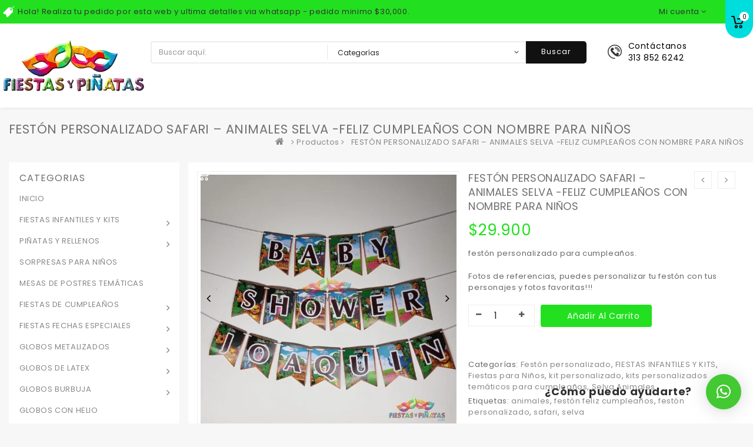

--- FILE ---
content_type: text/html; charset=UTF-8
request_url: https://xn--fiestasypiatas-znb.com/product/feston-personalizado-safari-animales-selva-feliz-cumpleanos-con-nombre-para-ninos/
body_size: 41766
content:
<!DOCTYPE html>
<html lang="es" class="no-js">
<head>
	<meta charset="UTF-8">
	<meta name="viewport" content="width=device-width, initial-scale=1">
	<link rel="profile" href="http://gmpg.org/xfn/11">
		<script>(function(html){html.className = html.className.replace(/\bno-js\b/,'js')})(document.documentElement);</script>
<title>FESTÓN PERSONALIZADO SAFARI &#8211; ANIMALES SELVA -FELIZ CUMPLEAÑOS CON NOMBRE PARA NIÑOS &#8211; Fiestas y Piñatas Bogotá ✅ &#8211; Piñatería Online</title>
<meta name='robots' content='max-image-preview:large' />
<link rel='dns-prefetch' href='//maps.googleapis.com' />
<link rel='dns-prefetch' href='//fonts.googleapis.com' />
<link rel="alternate" type="application/rss+xml" title="Fiestas y Piñatas Bogotá ✅ - Piñatería Online &raquo; Feed" href="https://xn--fiestasypiatas-znb.com/feed/" />
<link rel="alternate" type="application/rss+xml" title="Fiestas y Piñatas Bogotá ✅ - Piñatería Online &raquo; Feed de los comentarios" href="https://xn--fiestasypiatas-znb.com/comments/feed/" />
<script type="text/javascript">
window._wpemojiSettings = {"baseUrl":"https:\/\/s.w.org\/images\/core\/emoji\/14.0.0\/72x72\/","ext":".png","svgUrl":"https:\/\/s.w.org\/images\/core\/emoji\/14.0.0\/svg\/","svgExt":".svg","source":{"concatemoji":"https:\/\/xn--fiestasypiatas-znb.com\/wp-includes\/js\/wp-emoji-release.min.js?ver=6.2.8"}};
/*! This file is auto-generated */
!function(e,a,t){var n,r,o,i=a.createElement("canvas"),p=i.getContext&&i.getContext("2d");function s(e,t){p.clearRect(0,0,i.width,i.height),p.fillText(e,0,0);e=i.toDataURL();return p.clearRect(0,0,i.width,i.height),p.fillText(t,0,0),e===i.toDataURL()}function c(e){var t=a.createElement("script");t.src=e,t.defer=t.type="text/javascript",a.getElementsByTagName("head")[0].appendChild(t)}for(o=Array("flag","emoji"),t.supports={everything:!0,everythingExceptFlag:!0},r=0;r<o.length;r++)t.supports[o[r]]=function(e){if(p&&p.fillText)switch(p.textBaseline="top",p.font="600 32px Arial",e){case"flag":return s("\ud83c\udff3\ufe0f\u200d\u26a7\ufe0f","\ud83c\udff3\ufe0f\u200b\u26a7\ufe0f")?!1:!s("\ud83c\uddfa\ud83c\uddf3","\ud83c\uddfa\u200b\ud83c\uddf3")&&!s("\ud83c\udff4\udb40\udc67\udb40\udc62\udb40\udc65\udb40\udc6e\udb40\udc67\udb40\udc7f","\ud83c\udff4\u200b\udb40\udc67\u200b\udb40\udc62\u200b\udb40\udc65\u200b\udb40\udc6e\u200b\udb40\udc67\u200b\udb40\udc7f");case"emoji":return!s("\ud83e\udef1\ud83c\udffb\u200d\ud83e\udef2\ud83c\udfff","\ud83e\udef1\ud83c\udffb\u200b\ud83e\udef2\ud83c\udfff")}return!1}(o[r]),t.supports.everything=t.supports.everything&&t.supports[o[r]],"flag"!==o[r]&&(t.supports.everythingExceptFlag=t.supports.everythingExceptFlag&&t.supports[o[r]]);t.supports.everythingExceptFlag=t.supports.everythingExceptFlag&&!t.supports.flag,t.DOMReady=!1,t.readyCallback=function(){t.DOMReady=!0},t.supports.everything||(n=function(){t.readyCallback()},a.addEventListener?(a.addEventListener("DOMContentLoaded",n,!1),e.addEventListener("load",n,!1)):(e.attachEvent("onload",n),a.attachEvent("onreadystatechange",function(){"complete"===a.readyState&&t.readyCallback()})),(e=t.source||{}).concatemoji?c(e.concatemoji):e.wpemoji&&e.twemoji&&(c(e.twemoji),c(e.wpemoji)))}(window,document,window._wpemojiSettings);
</script>
<style type="text/css">
img.wp-smiley,
img.emoji {
	display: inline !important;
	border: none !important;
	box-shadow: none !important;
	height: 1em !important;
	width: 1em !important;
	margin: 0 0.07em !important;
	vertical-align: -0.1em !important;
	background: none !important;
	padding: 0 !important;
}
</style>
	
<link rel='stylesheet' id='wp-block-library-css' href='https://xn--fiestasypiatas-znb.com/wp-includes/css/dist/block-library/style.min.css?ver=6.2.8' type='text/css' media='all' />
<link rel='stylesheet' id='wc-blocks-vendors-style-css' href='https://xn--fiestasypiatas-znb.com/wp-content/plugins/woocommerce/packages/woocommerce-blocks/build/wc-blocks-vendors-style.css?ver=10.0.4' type='text/css' media='all' />
<link rel='stylesheet' id='wc-blocks-style-css' href='https://xn--fiestasypiatas-znb.com/wp-content/plugins/woocommerce/packages/woocommerce-blocks/build/wc-blocks-style.css?ver=10.0.4' type='text/css' media='all' />
<link rel='stylesheet' id='classic-theme-styles-css' href='https://xn--fiestasypiatas-znb.com/wp-includes/css/classic-themes.min.css?ver=6.2.8' type='text/css' media='all' />
<style id='global-styles-inline-css' type='text/css'>
body{--wp--preset--color--black: #000000;--wp--preset--color--cyan-bluish-gray: #abb8c3;--wp--preset--color--white: #ffffff;--wp--preset--color--pale-pink: #f78da7;--wp--preset--color--vivid-red: #cf2e2e;--wp--preset--color--luminous-vivid-orange: #ff6900;--wp--preset--color--luminous-vivid-amber: #fcb900;--wp--preset--color--light-green-cyan: #7bdcb5;--wp--preset--color--vivid-green-cyan: #00d084;--wp--preset--color--pale-cyan-blue: #8ed1fc;--wp--preset--color--vivid-cyan-blue: #0693e3;--wp--preset--color--vivid-purple: #9b51e0;--wp--preset--gradient--vivid-cyan-blue-to-vivid-purple: linear-gradient(135deg,rgba(6,147,227,1) 0%,rgb(155,81,224) 100%);--wp--preset--gradient--light-green-cyan-to-vivid-green-cyan: linear-gradient(135deg,rgb(122,220,180) 0%,rgb(0,208,130) 100%);--wp--preset--gradient--luminous-vivid-amber-to-luminous-vivid-orange: linear-gradient(135deg,rgba(252,185,0,1) 0%,rgba(255,105,0,1) 100%);--wp--preset--gradient--luminous-vivid-orange-to-vivid-red: linear-gradient(135deg,rgba(255,105,0,1) 0%,rgb(207,46,46) 100%);--wp--preset--gradient--very-light-gray-to-cyan-bluish-gray: linear-gradient(135deg,rgb(238,238,238) 0%,rgb(169,184,195) 100%);--wp--preset--gradient--cool-to-warm-spectrum: linear-gradient(135deg,rgb(74,234,220) 0%,rgb(151,120,209) 20%,rgb(207,42,186) 40%,rgb(238,44,130) 60%,rgb(251,105,98) 80%,rgb(254,248,76) 100%);--wp--preset--gradient--blush-light-purple: linear-gradient(135deg,rgb(255,206,236) 0%,rgb(152,150,240) 100%);--wp--preset--gradient--blush-bordeaux: linear-gradient(135deg,rgb(254,205,165) 0%,rgb(254,45,45) 50%,rgb(107,0,62) 100%);--wp--preset--gradient--luminous-dusk: linear-gradient(135deg,rgb(255,203,112) 0%,rgb(199,81,192) 50%,rgb(65,88,208) 100%);--wp--preset--gradient--pale-ocean: linear-gradient(135deg,rgb(255,245,203) 0%,rgb(182,227,212) 50%,rgb(51,167,181) 100%);--wp--preset--gradient--electric-grass: linear-gradient(135deg,rgb(202,248,128) 0%,rgb(113,206,126) 100%);--wp--preset--gradient--midnight: linear-gradient(135deg,rgb(2,3,129) 0%,rgb(40,116,252) 100%);--wp--preset--duotone--dark-grayscale: url('#wp-duotone-dark-grayscale');--wp--preset--duotone--grayscale: url('#wp-duotone-grayscale');--wp--preset--duotone--purple-yellow: url('#wp-duotone-purple-yellow');--wp--preset--duotone--blue-red: url('#wp-duotone-blue-red');--wp--preset--duotone--midnight: url('#wp-duotone-midnight');--wp--preset--duotone--magenta-yellow: url('#wp-duotone-magenta-yellow');--wp--preset--duotone--purple-green: url('#wp-duotone-purple-green');--wp--preset--duotone--blue-orange: url('#wp-duotone-blue-orange');--wp--preset--font-size--small: 13px;--wp--preset--font-size--medium: 20px;--wp--preset--font-size--large: 36px;--wp--preset--font-size--x-large: 42px;--wp--preset--spacing--20: 0.44rem;--wp--preset--spacing--30: 0.67rem;--wp--preset--spacing--40: 1rem;--wp--preset--spacing--50: 1.5rem;--wp--preset--spacing--60: 2.25rem;--wp--preset--spacing--70: 3.38rem;--wp--preset--spacing--80: 5.06rem;--wp--preset--shadow--natural: 6px 6px 9px rgba(0, 0, 0, 0.2);--wp--preset--shadow--deep: 12px 12px 50px rgba(0, 0, 0, 0.4);--wp--preset--shadow--sharp: 6px 6px 0px rgba(0, 0, 0, 0.2);--wp--preset--shadow--outlined: 6px 6px 0px -3px rgba(255, 255, 255, 1), 6px 6px rgba(0, 0, 0, 1);--wp--preset--shadow--crisp: 6px 6px 0px rgba(0, 0, 0, 1);}:where(.is-layout-flex){gap: 0.5em;}body .is-layout-flow > .alignleft{float: left;margin-inline-start: 0;margin-inline-end: 2em;}body .is-layout-flow > .alignright{float: right;margin-inline-start: 2em;margin-inline-end: 0;}body .is-layout-flow > .aligncenter{margin-left: auto !important;margin-right: auto !important;}body .is-layout-constrained > .alignleft{float: left;margin-inline-start: 0;margin-inline-end: 2em;}body .is-layout-constrained > .alignright{float: right;margin-inline-start: 2em;margin-inline-end: 0;}body .is-layout-constrained > .aligncenter{margin-left: auto !important;margin-right: auto !important;}body .is-layout-constrained > :where(:not(.alignleft):not(.alignright):not(.alignfull)){max-width: var(--wp--style--global--content-size);margin-left: auto !important;margin-right: auto !important;}body .is-layout-constrained > .alignwide{max-width: var(--wp--style--global--wide-size);}body .is-layout-flex{display: flex;}body .is-layout-flex{flex-wrap: wrap;align-items: center;}body .is-layout-flex > *{margin: 0;}:where(.wp-block-columns.is-layout-flex){gap: 2em;}.has-black-color{color: var(--wp--preset--color--black) !important;}.has-cyan-bluish-gray-color{color: var(--wp--preset--color--cyan-bluish-gray) !important;}.has-white-color{color: var(--wp--preset--color--white) !important;}.has-pale-pink-color{color: var(--wp--preset--color--pale-pink) !important;}.has-vivid-red-color{color: var(--wp--preset--color--vivid-red) !important;}.has-luminous-vivid-orange-color{color: var(--wp--preset--color--luminous-vivid-orange) !important;}.has-luminous-vivid-amber-color{color: var(--wp--preset--color--luminous-vivid-amber) !important;}.has-light-green-cyan-color{color: var(--wp--preset--color--light-green-cyan) !important;}.has-vivid-green-cyan-color{color: var(--wp--preset--color--vivid-green-cyan) !important;}.has-pale-cyan-blue-color{color: var(--wp--preset--color--pale-cyan-blue) !important;}.has-vivid-cyan-blue-color{color: var(--wp--preset--color--vivid-cyan-blue) !important;}.has-vivid-purple-color{color: var(--wp--preset--color--vivid-purple) !important;}.has-black-background-color{background-color: var(--wp--preset--color--black) !important;}.has-cyan-bluish-gray-background-color{background-color: var(--wp--preset--color--cyan-bluish-gray) !important;}.has-white-background-color{background-color: var(--wp--preset--color--white) !important;}.has-pale-pink-background-color{background-color: var(--wp--preset--color--pale-pink) !important;}.has-vivid-red-background-color{background-color: var(--wp--preset--color--vivid-red) !important;}.has-luminous-vivid-orange-background-color{background-color: var(--wp--preset--color--luminous-vivid-orange) !important;}.has-luminous-vivid-amber-background-color{background-color: var(--wp--preset--color--luminous-vivid-amber) !important;}.has-light-green-cyan-background-color{background-color: var(--wp--preset--color--light-green-cyan) !important;}.has-vivid-green-cyan-background-color{background-color: var(--wp--preset--color--vivid-green-cyan) !important;}.has-pale-cyan-blue-background-color{background-color: var(--wp--preset--color--pale-cyan-blue) !important;}.has-vivid-cyan-blue-background-color{background-color: var(--wp--preset--color--vivid-cyan-blue) !important;}.has-vivid-purple-background-color{background-color: var(--wp--preset--color--vivid-purple) !important;}.has-black-border-color{border-color: var(--wp--preset--color--black) !important;}.has-cyan-bluish-gray-border-color{border-color: var(--wp--preset--color--cyan-bluish-gray) !important;}.has-white-border-color{border-color: var(--wp--preset--color--white) !important;}.has-pale-pink-border-color{border-color: var(--wp--preset--color--pale-pink) !important;}.has-vivid-red-border-color{border-color: var(--wp--preset--color--vivid-red) !important;}.has-luminous-vivid-orange-border-color{border-color: var(--wp--preset--color--luminous-vivid-orange) !important;}.has-luminous-vivid-amber-border-color{border-color: var(--wp--preset--color--luminous-vivid-amber) !important;}.has-light-green-cyan-border-color{border-color: var(--wp--preset--color--light-green-cyan) !important;}.has-vivid-green-cyan-border-color{border-color: var(--wp--preset--color--vivid-green-cyan) !important;}.has-pale-cyan-blue-border-color{border-color: var(--wp--preset--color--pale-cyan-blue) !important;}.has-vivid-cyan-blue-border-color{border-color: var(--wp--preset--color--vivid-cyan-blue) !important;}.has-vivid-purple-border-color{border-color: var(--wp--preset--color--vivid-purple) !important;}.has-vivid-cyan-blue-to-vivid-purple-gradient-background{background: var(--wp--preset--gradient--vivid-cyan-blue-to-vivid-purple) !important;}.has-light-green-cyan-to-vivid-green-cyan-gradient-background{background: var(--wp--preset--gradient--light-green-cyan-to-vivid-green-cyan) !important;}.has-luminous-vivid-amber-to-luminous-vivid-orange-gradient-background{background: var(--wp--preset--gradient--luminous-vivid-amber-to-luminous-vivid-orange) !important;}.has-luminous-vivid-orange-to-vivid-red-gradient-background{background: var(--wp--preset--gradient--luminous-vivid-orange-to-vivid-red) !important;}.has-very-light-gray-to-cyan-bluish-gray-gradient-background{background: var(--wp--preset--gradient--very-light-gray-to-cyan-bluish-gray) !important;}.has-cool-to-warm-spectrum-gradient-background{background: var(--wp--preset--gradient--cool-to-warm-spectrum) !important;}.has-blush-light-purple-gradient-background{background: var(--wp--preset--gradient--blush-light-purple) !important;}.has-blush-bordeaux-gradient-background{background: var(--wp--preset--gradient--blush-bordeaux) !important;}.has-luminous-dusk-gradient-background{background: var(--wp--preset--gradient--luminous-dusk) !important;}.has-pale-ocean-gradient-background{background: var(--wp--preset--gradient--pale-ocean) !important;}.has-electric-grass-gradient-background{background: var(--wp--preset--gradient--electric-grass) !important;}.has-midnight-gradient-background{background: var(--wp--preset--gradient--midnight) !important;}.has-small-font-size{font-size: var(--wp--preset--font-size--small) !important;}.has-medium-font-size{font-size: var(--wp--preset--font-size--medium) !important;}.has-large-font-size{font-size: var(--wp--preset--font-size--large) !important;}.has-x-large-font-size{font-size: var(--wp--preset--font-size--x-large) !important;}
.wp-block-navigation a:where(:not(.wp-element-button)){color: inherit;}
:where(.wp-block-columns.is-layout-flex){gap: 2em;}
.wp-block-pullquote{font-size: 1.5em;line-height: 1.6;}
</style>
<link rel='stylesheet' id='contact-form-7-css' href='https://xn--fiestasypiatas-znb.com/wp-content/plugins/contact-form-7/includes/css/styles.css?ver=5.7.4' type='text/css' media='all' />
<link rel='stylesheet' id='woocommerce-layout-css' href='https://xn--fiestasypiatas-znb.com/wp-content/plugins/woocommerce/assets/css/woocommerce-layout.css?ver=7.7.0' type='text/css' media='all' />
<link rel='stylesheet' id='woocommerce-smallscreen-css' href='https://xn--fiestasypiatas-znb.com/wp-content/plugins/woocommerce/assets/css/woocommerce-smallscreen.css?ver=7.7.0' type='text/css' media='only screen and (max-width: 768px)' />
<link rel='stylesheet' id='woocommerce-general-css' href='https://xn--fiestasypiatas-znb.com/wp-content/plugins/woocommerce/assets/css/woocommerce.css?ver=7.7.0' type='text/css' media='all' />
<style id='woocommerce-inline-inline-css' type='text/css'>
.woocommerce form .form-row .required { visibility: visible; }
</style>
<link rel='stylesheet' id='wccs-public-css' href='https://xn--fiestasypiatas-znb.com/wp-content/plugins/easy-woocommerce-discounts/public/css/wccs-public.min.css?ver=6.2.8' type='text/css' media='all' />
<link rel='stylesheet' id='megashop-fonts-css' href='https://fonts.googleapis.com/css?family=Poppins%3A400%2C500%2C600%2C700%2C400italic%2C700italic%2C900italic' type='text/css' media='all' />
<link rel='stylesheet' id='genericons-css' href='https://xn--fiestasypiatas-znb.com/wp-content/themes/megashop/genericons/genericons.css?ver=3.4.1' type='text/css' media='all' />
<link rel='stylesheet' id='megashop-style-css' href='https://xn--fiestasypiatas-znb.com/wp-content/themes/megashop/style.css?ver=6.2.8' type='text/css' media='all' />
<!--[if lt IE 10]>
<link rel='stylesheet' id='megashop-ie-css' href='https://xn--fiestasypiatas-znb.com/wp-content/themes/megashop/css/ie.css?ver=20160816' type='text/css' media='all' />
<![endif]-->
<!--[if lt IE 9]>
<link rel='stylesheet' id='megashop-ie8-css' href='https://xn--fiestasypiatas-znb.com/wp-content/themes/megashop/css/ie8.css?ver=20160816' type='text/css' media='all' />
<![endif]-->
<!--[if lt IE 8]>
<link rel='stylesheet' id='megashop-ie7-css' href='https://xn--fiestasypiatas-znb.com/wp-content/themes/megashop/css/ie7.css?ver=20160816' type='text/css' media='all' />
<![endif]-->
<link rel='stylesheet' id='select2-css' href='https://xn--fiestasypiatas-znb.com/wp-content/plugins/woocommerce/assets/css/select2.css?ver=7.7.0' type='text/css' media='all' />
<link rel='stylesheet' id='owl.carouselcss-css' href='https://xn--fiestasypiatas-znb.com/wp-content/themes/megashop/css/owl.carousel.css?ver=6.2.8' type='text/css' media='all' />
<link rel='stylesheet' id='font-awesomecss-css' href='https://xn--fiestasypiatas-znb.com/wp-content/themes/megashop/css/font-awesome.min.css?ver=6.2.8' type='text/css' media='all' />
<link rel='stylesheet' id='slickcss-css' href='https://xn--fiestasypiatas-znb.com/wp-content/themes/megashop/css/slick.css?ver=6.2.8' type='text/css' media='all' />
<link rel='stylesheet' id='bootstrapcss-css' href='https://xn--fiestasypiatas-znb.com/wp-content/themes/megashop/css/bootstrap.css?ver=6.2.8' type='text/css' media='all' />
<link rel='stylesheet' id='shortcodecss-css' href='https://xn--fiestasypiatas-znb.com/wp-content/themes/megashop/shortcode.css?ver=6.2.8' type='text/css' media='all' />
<link rel='stylesheet' id='woocommrcecss-css' href='https://xn--fiestasypiatas-znb.com/wp-content/themes/megashop/woocommerce.css?ver=6.2.8' type='text/css' media='all' />
<link rel='stylesheet' id='photoswipe-skin-css' href='https://xn--fiestasypiatas-znb.com/wp-content/themes/megashop/css/photoswipe/photoswipe-skin.css?ver=6.2.8' type='text/css' media='all' />
<link rel='stylesheet' id='photoswipe-css' href='https://xn--fiestasypiatas-znb.com/wp-content/plugins/woocommerce/assets/css/photoswipe/photoswipe.min.css?ver=7.7.0' type='text/css' media='all' />
<link rel='stylesheet' id='jquery.qtip-css' href='https://xn--fiestasypiatas-znb.com/wp-content/themes/megashop/css/jquery.qtip.css?ver=6.2.8' type='text/css' media='all' />
<link rel='stylesheet' id='lightboxcss-css' href='https://xn--fiestasypiatas-znb.com/wp-content/themes/megashop/css/lightbox.css?ver=6.2.8' type='text/css' media='all' />
<link rel='stylesheet' id='magnific-popup-css' href='https://xn--fiestasypiatas-znb.com/wp-content/themes/megashop/css/magnific-popup.css?ver=6.2.8' type='text/css' media='all' />
<link rel='stylesheet' id='jquery.countdowncss-css' href='https://xn--fiestasypiatas-znb.com/wp-content/themes/megashop/css/jquery.countdown.css?ver=3.3.0' type='text/css' media='all' />
<link rel='stylesheet' id='auto_install_layout5-css' href='https://xn--fiestasypiatas-znb.com/wp-content/themes/megashop/css/layouts/auto_install_layout5.css?ver=1' type='text/css' media='all' />
<link rel='stylesheet' id='qlwapp-css' href='https://xn--fiestasypiatas-znb.com/wp-content/plugins/wp-whatsapp-chat/build/frontend/css/style.css?ver=7.0.7' type='text/css' media='all' />
<link rel='stylesheet' id='wp-add-custom-css-css' href='https://xn--fiestasypiatas-znb.com?display_custom_css=css&#038;ver=6.2.8' type='text/css' media='all' />
<script type="text/template" id="tmpl-variation-template">
	<div class="woocommerce-variation-description">{{{ data.variation.variation_description }}}</div>
	<div class="woocommerce-variation-price">{{{ data.variation.price_html }}}</div>
	<div class="woocommerce-variation-availability">{{{ data.variation.availability_html }}}</div>
</script>
<script type="text/template" id="tmpl-unavailable-variation-template">
	<p>Lo siento, este producto no está disponible. Por favor, elige otra combinación.</p>
</script>
<script type='text/javascript' src='https://xn--fiestasypiatas-znb.com/wp-includes/js/jquery/jquery.min.js?ver=3.6.4' id='jquery-core-js'></script>
<script type='text/javascript' src='https://xn--fiestasypiatas-znb.com/wp-includes/js/jquery/jquery-migrate.min.js?ver=3.4.0' id='jquery-migrate-js'></script>
<!--[if lt IE 9]>
<script type='text/javascript' src='https://xn--fiestasypiatas-znb.com/wp-content/themes/megashop/js/html5.js?ver=3.7.3' id='megashop-html5-js'></script>
<![endif]-->
<script type='text/javascript' src='https://maps.googleapis.com/maps/api/js?key=AIzaSyCAxSrTZwydz21pez52XqneD5HKReACKio&#038;ver=6.2.8' id='googlemap-js'></script>
<script type='text/javascript' id='ai-js-js-extra'>
/* <![CDATA[ */
var MyAjax = {"ajaxurl":"https:\/\/xn--fiestasypiatas-znb.com\/wp-admin\/admin-ajax.php","security":"7c883ed1e0"};
/* ]]> */
</script>
<script type='text/javascript' src='https://xn--fiestasypiatas-znb.com/wp-content/plugins/advanced-iframe/js/ai.min.js?ver=851593' id='ai-js-js'></script>
<link rel="https://api.w.org/" href="https://xn--fiestasypiatas-znb.com/wp-json/" /><link rel="alternate" type="application/json" href="https://xn--fiestasypiatas-znb.com/wp-json/wp/v2/product/7342" /><link rel="EditURI" type="application/rsd+xml" title="RSD" href="https://xn--fiestasypiatas-znb.com/xmlrpc.php?rsd" />
<link rel="wlwmanifest" type="application/wlwmanifest+xml" href="https://xn--fiestasypiatas-znb.com/wp-includes/wlwmanifest.xml" />
<meta name="generator" content="WordPress 6.2.8" />
<meta name="generator" content="WooCommerce 7.7.0" />
<link rel="canonical" href="https://xn--fiestasypiatas-znb.com/product/feston-personalizado-safari-animales-selva-feliz-cumpleanos-con-nombre-para-ninos/" />
<link rel='shortlink' href='https://xn--fiestasypiatas-znb.com/?p=7342' />
<link rel="alternate" type="application/json+oembed" href="https://xn--fiestasypiatas-znb.com/wp-json/oembed/1.0/embed?url=https%3A%2F%2Fxn--fiestasypiatas-znb.com%2Fproduct%2Ffeston-personalizado-safari-animales-selva-feliz-cumpleanos-con-nombre-para-ninos%2F" />
<link rel="alternate" type="text/xml+oembed" href="https://xn--fiestasypiatas-znb.com/wp-json/oembed/1.0/embed?url=https%3A%2F%2Fxn--fiestasypiatas-znb.com%2Fproduct%2Ffeston-personalizado-safari-animales-selva-feliz-cumpleanos-con-nombre-para-ninos%2F&#038;format=xml" />
<style type="text/css" >header .full-header {
                    background-color: #ffffff;
                }</style><style type="text/css" >header .top-header,.header_1 .top-header {
                    background-color: #f12a43;
                }</style>    <style type="text/css">
        table.compare-list .add-to-cart td a.button{
            text-transform: capitalize !important;
        }
        table.compare-list th,table.compare-list tr,table.compare-list td{
            line-height:1.5;
        }
        .DTFC_ScrollWrapper .DTFC_LeftWrapper{
            border-left:1px solid #dddddd;
        }
        #wc-quick-view-popup{
            display:none;
        }
        table.compare-list .remove td a .remove{
            height: 15px;
            line-height: 12px;
            width: 15px;
        }
                body {
            background: #f7f7f7;
        }
        	.site-footer .footer-bottom{
	background:#f12a43 none repeat scroll 0 0;
	}
            @media screen and (min-width: 1280px) {
        .container, .box_layout .full-header.fixed {
            max-width: 1310px;
            width: 100%;
        }
        }

            .verticle-navigation ul.mega-menu li:hover a[data-depth="0"],#maxmegamenu_mega ul.mega-menu li:hover a[data-depth="0"]
	{
		color:#707070 !important;
	}
	.sidebar .widget_maxmegamenu .mega-menu-wrap ul.mega-menu li a:hover, .sidebar .widget_maxmegamenu .mega-menu-wrap ul.mega-menu li.mega-current-menu-item > a, .sidebar .widget_maxmegamenu .mega-menu-wrap ul.mega-menu li.mega-current-menu-parent > a,.site .address-container h1.small-title span,.pricing_heading,.cart-collaterals .cart_totals h2,.woocommerce table.shop_table tbody th,.woocommerce table.shop_table th,.woocommerce-cart .cart-collaterals .cart_totals table tr:first-child th,a:hover, a:focus, a:active,.page-title-wrapper .page-title,.page-title-wrapper .product_title,.page-title-wrapper .page-title a,#ttcmsleftservices .block_content > div .ttcontent_inner .service .service-content .service-title.entry-content h2,.entry-content h2, .entry-summary h2,.comment-content h3.entry-summary h3,.sidebar .widget .widget-title,.TTProduct-Tab .nav-tabs > li > a,
        .comment-content h3,.entry-content h1,.entry-summary h1,.comment-content h1,.entry-content h4,.entry-summary h4,.comment-content h4,.entry-content h5,.entry-summary h5,.comment-content h5,#blog_latest_new_home .block_content ul,#ttsmartblog-carousel li .blog-content .blog-sub-content .read-more:hover{
            color:#707070;
        }
        .comments-title, .comment-reply-title,.metaslider .flexslider .flex-direction-nav a.flex-next:after,.metaslider .flexslider .flex-direction-nav a.flex-prev:after,.auto_install_layout8 .product-description a h3,.myaccount-menu.dropdown .dropdown-menu a:hover,.product-categories li.current-cat > a, .product-categories li.current-cat-parent > a,.woocommerce div.product .woocommerce-tabs ul.tabs > li.active > a, .woocommerce div.product .woocommerce-tabs ul.tabs > li.active > a:focus, .woocommerce div.product .woocommerce-tabs ul.tabs > li.active > a:hover, .woocommerce div.product .woocommerce-tabs ul.tabs > li.active > a:focus,.products > h2, .summary.entry-summary .product_title, .woocommerce-account .addresses .title h3,.blog-content .blog-sub-content .post_title a,li.product:hover .caption a h3,.testimonial_slider li .testimonial-user-title h3,.site .address-container h1.small-title,.TTProduct-Tab .nav-tabs > li > a,.box-heading > h3,.site .address-container h1.small-title,.site .address-container h1.small-title span,.address-text .address-label,.cross-sells .owl-controls .owl-buttons .owl-prev:hover:before,.cross-sells .owl-controls .owl-buttons .owl-next:hover:before,.customNavigation a:hover:before,.filter_wrapper .widget .widget-title,.sidebar .widget .widget-title,.woocommerce-account .woocommerce-MyAccount-content a,.woocommerce-MyAccount-navigation-link.is-active a,.myaccount-menu.dropdown .dropdown-menu .woocommerce-MyAccount-navigation-link.is-active a,.myaccount-menu.dropdown .dropdown-menu a.login.is_active, .metaslider .flexslider .flex-next,.metaslider .flexslider .flex-prev,.metaslider .flexslider .flex-next:hover,.metaslider .flexslider .flex-prev:hover,#ttcategory .ttcmscategory .ttcategory-main #ttcategory-carousel .ttcategory.inner:hover .tt-title,.sidebar .widget_maxmegamenu .mega-menu-wrap ul.mega-menu li a:hover,.sidebar .widget_maxmegamenu .mega-menu-wrap ul.mega-menu li.mega-current-menu-item > a,.sidebar .widget_maxmegamenu .mega-menu-wrap ul.mega-menu li.mega-current-menu-parent > a, .woocommerce table.shop_table tfoot td, .woocommerce table.shop_table tfoot th ,.woocommerce-checkout-payment label,
        .woocommerce-checkout h3,.woocommerce h2.wc-bacs-bank-details-heading,.woocommerce-order-received .woocommerce h2,.ttheader .header_cart .quantity,.ttheader .header_cart .total{
            color: #707070;
        } 
        .metaslider .flexslider .flex-next,.metaslider .flexslider .flex-prev{
            border-color:#707070;
        }
        #mega-menu-wrap-left_menu .mega-menu-toggle,.style-2 .pricing_button a#pricing-btn,.style-1 .pricing_button a#pricing-btn:hover,.auto_install_layout8.woocommerce .product_layout3 ul.products li.product-list .button.add_to_cart_button,.metaslider .flexslider .flex-next:hover,.metaslider .flexslider .flex-prev:hover{
            background-color:#707070;
        }
        .woocommerce div.product .woocommerce-tabs ul.tabs > li.active > a,
        .woocommerce div.product .woocommerce-tabs ul.tabs > li.active > a:focus,
        .woocommerce div.product .woocommerce-tabs ul.tabs > li.active > a:hover,
        .woocommerce div.product .woocommerce-tabs ul.tabs > li.active > a:focus{
            border-color:#707070;
        }
        @media (max-width:767px) {
            .header_1 .header_cart button.btn.dropdown-toggle{
                background: #00dddd !important;
            }
        }        del > .woocommerce-Price-amount.amount,.myaccount-menu.dropdown .dropdown-menu a,.select2-container .select2-choice,.sidebar .widget_maxmegamenu .mega-menu-wrap ul.mega-menu > li.mega-menu-item-has-children::after, .sidebar .widget_maxmegamenu .mega-menu-wrap ul.mega-menu > li.mega-menu-flyout li.mega-menu-item-has-children::after, .sidebar .widget_maxmegamenu .mega-menu-wrap ul.mega-menu > li.mega-menu-flyout li li.mega-menu-item-has-children::after, input[type="date"], input[type="time"], input[type="datetime-local"], input[type="week"], input[type="month"], input[type="text"], input[type="email"], input[type="url"], input[type="password"], input[type="search"], input[type="tel"], input[type="number"], textarea,.woocommerce-error, .woocommerce-info, .woocommerce-message,.testimonial_slider .tttestimonial-subtitle,.woocommerce div.product .woocommerce-tabs ul.tabs li a,body,a,*::-moz-placeholder,.product-description a h3,.woocommerce ul.products li.product .price del > .woocommerce-Price-amount.amount, .woocommerce li.product .price del > .woocommerce-Price-amount.amount, .woocommerce ul.products li.product .price, .woocommerce li.product .price,body:not(.search-results) .entry-summary{
            color:#888888;
        }
        .sidebar .widget_maxmegamenu .mega-menu-wrap ul.mega-menu > li > a{
            color:#888888 !important;
        }

                .ttheader .ttcmsheaderservices,.ttheader  .header_cart {
			color:#888888 !important;
		}

		    
        .auto_install_layout15 .site-footer .follow-us ul li a,.auto_install_layout15 #headercarttrigger > span,.auto_install_layout10 .header_1 .top-header,.auto_install_layout3 #headercarttrigger > span,.product-description .button-group .ajax.button.quick-btn:hover, .product-description .button-group .button.yith-wcqv-button:hover,.style-1 .pricing_button a#pricing-btn,.style-2 .pricing_button a#pricing-btn:hover,.woocommerce .widget_price_filter .ui-slider .ui-slider-handle,.woocommerce .widget_price_filter .ui-slider .ui-slider-range,.style1 #tab ul li a.current, .style1 #tab ul li a:hover,.auto_install_layout5 .search_button.btn.button-search:hover,.auto_install_layout8 .pagination .prev:hover,.auto_install_layout8 .pagination .next:hover,
        .auto_install_layout8 .product-list .product-description .add_to_cart_button,.header_2 .top-header,.quick-wcqv-head #wc-quick-view-close:hover,#yith-wacp-popup .yith-wacp-close:hover,
        .footer-bottom,a.scroll-up:hover,button, input[type="button"], input[type="reset"], input[type="submit"],#yith-wacp-popup .yith-wacp-content a.button,
        .woocommerce #respond input#submit, .woocommerce a.button, .product-description .button-group .button:hover, 
        .product-description .button-group .button.wishlist .yith-wcwl-add-to-wishlist:hover, 
        .product-description .button-group .button.wishlist .yith-wcwl-add-to-wishlist .yith-wcwl-wishlistaddedbrowse.show,
        .product-description .button-group .button.wishlist .yith-wcwl-add-to-wishlist .yith-wcwl-wishlistexistsbrowse.show,
        .product-description .button-group .button.ajax_add_to_cart.added, .product-description .yith-wcwl-wishlistaddedbrowse.show > a, 
        .yith-wcwl-wishlistaddedbrowse.show, .product-description .button-group .compare.button.added,.header-middle .header-bottom-menu,
        .woocommerce button.button, .woocommerce input.button, .pagination .page-numbers:hover,.pagination .current,
        .product-list .product-description .add_to_cart_button:hover, .woocommerce #respond input#submit.alt:hover, .woocommerce a.button.alt:hover, .woocommerce button.button.alt:hover, .woocommerce input.button.alt:hover,
        .product-description .button-group .ajax.button.quick-btn:hover,.widget_calendar tbody a,li .blog-content .blog_image_holder .bloglinks a:hover, article.type-post .blog-wrap .bloglinks a:hover,.portfolio-overlay-name .portfolio-overlay{
        background-color:#22e01f;
        }
        .woocommerce nav.woocommerce-pagination ul li a:hover, .woocommerce nav.woocommerce-pagination ul li span.current,.woocommerce-pagination ul.page-numbers li.page-numbers:hover,
		.woocommerce-pagination ul.page-numbers li.page-numbers.current,
		.woocommerce .woocommerce-Reviews nav.woocommerce-pagination ul li a:hover,.woocommerce .woocommerce-Reviews nav.woocommerce-pagination ul li a:focus,.woocommerce .woocommerce-Reviews nav.woocommerce-pagination ul li a:hover,.woocommerce-Reviews .woocommerce-pagination .page-numbers span.page-numbers.current,.woocommerce-Reviews .woocommerce-pagination .page-numbers span.page-numbers:hover, .auto_install_layout8 .site-header .search_button.btn.button-search:hover,.woocommerce .single_add_to_cart_button.alt,.yith-wcqv-wrapper .single_add_to_cart_button.alt,.auto_install_layout4.woocommerce li.product .button-group a.button:hover,.auto_install_layout4 .woocommerce a.checkout-button.button:hover,.auto_install_layout4.woocommerce .product-list .product-description .add_to_cart_button,.auto_install_layout1 .widget_wysija .widget_wysija_cont .wysija-submit:hover,.auto_install_layout2 .widget_wysija .widget_wysija_cont .wysija-submit:hover,.auto_install_layout2 .wysija-submit:hover,.auto_install_layout5 .site-header  .search_button.btn.button-search:hover,.auto_install_layout6 .footer-column .widget_wysija .widget_wysija_cont .wysija-submit:hover,.auto_install_layout6 .site-header .search_button.btn.button-search:hover,.auto_install_layout3 .responsivemenu #mega-menu-wrap-left_menu,.auto_install_layout3 .footer-column .widget_wysija .widget_wysija_cont .wysija-submit:hover,.auto_install_layout3 .site-header .search_button.btn.button-search:hover,.auto_install_layout3 .top-header,table.compare-list .add-to-cart td a:hover,.woocommerce-page #content div.product .product-block .single_add_to_cart_button,.quick-wcqv-main .single_add_to_cart_button.alt,.portfolio-overlay-icon .portfolio-overlay{
        background-color:#22e01f !important;
        }
        .woocommerce .woocommerce-Reviews nav.woocommerce-pagination ul li a.page-numbers:hover,.woocommerce .woocommerce-Reviews nav.woocommerce-pagination ul li a:hover,.woocommerce .woocommerce-Reviews nav.woocommerce-pagination ul li a:focus,.woocommerce .woocommerce-Reviews nav.woocommerce-pagination ul li a:hover,.woocommerce-Reviews .woocommerce-pagination .page-numbers span.page-numbers.current,.woocommerce-Reviews .woocommerce-pagination .page-numbers span.page-numbers:hover,.yith-wcqv-head #yith-quick-view-close:hover,.auto_install_layout8 .pagination .page-numbers.current,.auto_install_layout8 .pagination .page-numbers:hover,.auto_install_layout8 .pagination:hover:before,.auto_install_layout8 .pagination:hover:after,
        .auto_install_layout3 .site-header .search_button.btn.button-search:hover,li .blog-content .blog_image_holder .bloglinks a:hover, article.type-post .blog-wrap .bloglinks a:hover,.auto_install_layout8 .site-header .search_button.btn.button-search:hover,
		.woocommerce-pagination ul.page-numbers li.page-numbers:hover,.woocommerce-pagination ul.page-numbers li.page-numbers.current{
            border-color:#22e01f;
        }
        .pagination .page-numbers:hover,.pagination .current{
            border:1px solid #22e01f;
        }    
        .horizontal_tab.style2 #tab ul li a.current, .horizontal_tab.style2 #tab ul li a:hover{
        border-top: 2px solid #22e01f;
        }
        .vertical_tab.style2 #tab ul li a.current, .vertical_tab.style2 #tab ul li a:hover{
            border-left: 2px solid #22e01f;
        }
        #yith-quick-view-close,.woocommerce-Price-amount.amount,.yith-wcqv-head #yith-quick-view-close:hover,.address-text .fa,.pricing_top_inner sup.currency ,.pricing_top .pricing_price,.pricing_top .pricing_per ,.style3 #tab ul li a.current, .style3 #tab ul li a:hover,.blog-content .blog-sub-content .read-more, .blog-content .read-more,.entry-footer a:hover, .entry-footer a:focus, .entry-meta a:hover, .entry-meta a:focus,.auto_install_layout8 .top-header a:hover,.post-navigation a:hover .post-title, .post-navigation a:focus .post-title,.woocommerce li.product .price ins,#ttcmsleftservices .block_content > div:hover .ttcontent_inner .service .service-content .service-title,
        .TTProduct-Tab .nav-tabs > li.active > a, .TTProduct-Tab .nav-tabs > li.active > a:hover, .TTProduct-Tab .nav-tabs > li.active > a:focus,
        .product_list_widget ins .woocommerce-Price-amount.amount,.blog-content .blog-sub-content .read-more,.blog-content .read-more
        .woocommerce li.product .woocommerce-Price-amount.amount, .product_list_widget ins .woocommerce-Price-amount.amount,
        .woocommerce li.product .woocommerce-Price-amount.amount, .product_list_widget ins .woocommerce-Price-amount.amount, .woocommerce .product-price ins .woocommerce-Price-amount.amount
        .woocommerce .product-price ins .woocommerce-Price-amount.amount,.breadcrumb a:hover, .breadcrumb a:focus,.product_list_widget ins .woocommerce-Price-amount.amount
        .woocommerce .wishlist_table tr td.product-stock-status span.wishlist-in-stock,.woocommerce div.product p.price, .woocommerce div.product span.price,.site-footer .follow-us ul li a:hover,.portfolio-item h4 a:hover,.portfolio-filters ul li a.active,.portfolio-filters ul li a:hover,.portfolio-overlay-icon i{
            color: #22e01f;
        }
        .auto_install_layout12 .TTProduct-Tab .nav-tabs > li.active > a,.auto_install_layout12 .TTProduct-Tab .nav-tabs > li.active > a:hover,.auto_install_layout12 .TTProduct-Tab .nav-tabs > li.active > a:focus, .auto_install_layout8 .wishlistbtn a:hover,.auto_install_layout4 .widget .widget_wysija input[type="submit"]:hover,.auto_install_layout4.woocommerce-page div.product .product-block .single_add_to_cart_button:hover,.auto_install_layout4.woocommerce #payment #place_order, .auto_install_layout4.woocommerce-page #payment #place_order:hover,.auto_install_layout4.woocommerce .product-list .product-description .add_to_cart_button:hover,.auto_install_layout4 .woocommerce a.checkout-button.button,.auto_install_layout4 .woocommerce #respond input#submit:hover,.auto_install_layout4 .woocommerce a.button:hover,.auto_install_layout4 .woocommerce button.button:hover,.site-footer .follow-us li a:hover,.site-header .search_button.btn.button-search:hover{
            color: #22e01f !important;
        }    
               .responsivemenu .menu-toggle,.auto_install_layout8 .tt_category_tab .resp-tab-item.resp-tab-active,.auto_install_layout9 .woocommerce .product-thumb span.onsale,.auto_install_layout9 .woocommerce ul.products li.product .product-thumb .onsale,.auto_install_layout9 .metaslider .flexslider .flex-next:hover,.auto_install_layout9 .metaslider .flexslider .flex-prev:hover,.woocommerce .widget_price_filter .price_slider_wrapper .ui-widget-content,.latestblog-carousel li.item .blog_image_holder .ttblog_date,button:hover, button[disabled]:hover, button[disabled]:focus, #yith-wacp-popup .yith-wacp-content a.button:hover
        , input[type="button"][disabled]:hover, input[type="button"][disabled]:focus, input[type="reset"], 
        input[type="reset"][disabled]:hover, input[type="reset"][disabled]:focus,
        input[type="submit"][disabled]:hover, input[type="submit"][disabled]:focus,.quick-wcqv-head #wc-quick-view-close,#yith-wacp-popup .yith-wacp-close,
        .woocommerce #respond input#submit:hover, .woocommerce a.button:hover, .woocommerce button.button:hover, .woocommerce input.button:hover,
        .product-list .product-description .add_to_cart_button, .woocommerce #respond input#submit.alt, .woocommerce a.button.alt, .woocommerce button.button.alt, .woocommerce input.button.alt,.single-product.woocommerce .product-img .thumbnails #slider-prev:hover, .single-product.woocommerce .product-img .thumbnails #slider-next:hover{
            background-color: #00dddd;
        }
        .latestblog-carousel li.item .blog_image_holder .ttblog_date::before,.latestblog-carousel li.item .blog_image_holder .ttblog_date::after{
            border-top: 1px solid #00dddd;
        }
        .auto_install_layout8 .site-header .search_button.btn.button-search,.auto_install_layout8 .product-description .button-group .compare.button.added,.auto_install_layout8.woocommerce .product_layout3 ul.products .button.yith-wcqv-button:hover, .auto_install_layout8.woocommerce .product_layout3 ul.products li .button.wishlist .yith-wcwl-add-to-wishlist:hover,.auto_install_layout8.woocommerce .product_layout3 ul.products li .button.ajax.button.quick-btn:hover,.auto_install_layout8.woocommerce .product_layout3 ul.products li .button:hover,.auto_install_layout8.woocommerce .product_layout3 ul.products li.product-list .button.add_to_cart_button:hover,.auto_install_layout4 li .blog-content .blog_image_holder .bloglinks a:hover,.auto_install_layout4 article.type-post .blog-wrap .bloglinks a:hover,.widget_calendar tbody a:hover, .widget_calendar tbody a:focus,.auto_install_layout8 .pagination .prev,.auto_install_layout8 .pagination .next,.auto_install_layout8 .pagination::before,.auto_install_layout8 .pagination::after,.auto_install_layout8 .product-list .product-description .add_to_cart_button:hover,.auto_install_layout8 .TTProduct-Tab .nav-tabs > li > a:hover,.auto_install_layout8 .TTProduct-Tab .nav-tabs > li.active > a,.auto_install_layout8 .product-description .button-group .button.wishlist .yith-wcwl-add-to-wishlist .yith-wcwl-wishlistaddedbrowse.show,
        .auto_install_layout8 .product-description .button-group .button.wishlist .yith-wcwl-add-to-wishlist .yith-wcwl-wishlistexistsbrowse.show,
        .auto_install_layout8 .product-description .button-group .button.ajax_add_to_cart.added,.auto_install_layout8 .product-description .yith-wcwl-wishlistaddedbrowse.show > a, 
        .product_layout3 .product-description .button-group .button:hover,.auto_install_layout8 #headercarttrigger > span,
        .product_layout3 .product-description .button-group .ajax.button.quick-btn:hover,.product_layout3 li.product-grid .product-description .button-group .button.wishlist .yith-wcwl-add-to-wishlist .yith-wcwl-wishlistexistsbrowse.show,
        .product_layout3 .product-description .button-group .button.wishlist .yith-wcwl-add-to-wishlist:hover,.site-header.header_2 .cart_contents, a.scroll-up,button:hover, button:focus, input[type="button"]:hover, input[type="button"]:focus, input[type="reset"]:hover, input[type="reset"]:focus, input[type="submit"]:hover, input[type="submit"]:focus {
            background-color: #00dddd;
        }
        .auto_install_layout9 .metaslider .flexslider .flex-direction-nav a:hover,.auto_install_layout2 .wysija-submit,.auto_install_layout2 .site-header .woocommerce-product-search .search_button.btn.button-search:hover,.auto_install_layout2 .site-header .woocommerce-product-search .search_button.btn.button-search,.auto_install_layout4 #headercarttrigger > span,.auto_install_layout8 #mega-menu-primary > li.mega-menu-item > a:hover,.auto_install_layout8 #mega-menu-primary > li.mega-current-menu-parent > a,.auto_install_layout8 #mega-menu-primary > li.mega-current-menu-item > a,table.compare-list .add-to-cart td a,.woocommerce.single-product .single_add_to_cart_button.button:hover,.site-header.header_2 .responsivemenu .mega-menu-wrap,.site-header.header_2 .mega-menu-toggle,.woocommerce-page #content div.product .product-block .single_add_to_cart_button:hover,.widget .widget_wysija input[type="submit"]:hover, .widget .widget_wysija input[type="submit"]:focus,.site-header .search_button.btn.button-search:hover,.auto_install_layout7 .site-header .search_button.btn.button-search:hover,.auto_install_layout6 .site-header .search_button.btn.button-search:hover{
            background: #00dddd !important;
        }
        .woocommerce .woocommerce-Reviews nav.woocommerce-pagination ul li a,.auto_install_layout8 .site-header .search_button.btn.button-search,.auto_install_layout8.woocommerce .product_layout3 ul.products li .button.wishlist .yith-wcwl-add-to-wishlist:hover,.auto_install_layout8.woocommerce .product_layout3 ul.products li .button.ajax.button.quick-btn:hover,.auto_install_layout8.woocommerce .product_layout3 ul.products li .button:hover,.auto_install_layout8.woocommerce .product_layout3 ul.products li.product-list .button.add_to_cart_button:hover,.auto_install_layout4 li .blog-content .blog_image_holder .bloglinks a:hover,.auto_install_layout4 article.type-post .blog-wrap .bloglinks a:hover,.widget_calendar tbody a:hover, .widget_calendar tbody a:focus,.auto_install_layout8 .pagination .prev,.auto_install_layout8 .pagination .next,.auto_install_layout8 .pagination::before,.auto_install_layout8 .pagination::after,.auto_install_layout8 .product-list .product-description .add_to_cart_button:hover,.auto_install_layout8 .TTProduct-Tab .nav-tabs > li > a:hover,.auto_install_layout8 .TTProduct-Tab .nav-tabs > li.active > a,.auto_install_layout8 .product-description .button-group .button.wishlist .yith-wcwl-add-to-wishlist .yith-wcwl-wishlistaddedbrowse.show,
        .auto_install_layout8 .product-description .button-group .button.wishlist .yith-wcwl-add-to-wishlist .yith-wcwl-wishlistexistsbrowse.show,.auto_install_layout2 .site-header .woocommerce-product-search .search_button.btn.button-search,.single-product.woocommerce .product-img .thumbnails #slider-next:hover,.single-product.woocommerce .product-img .thumbnails #slider-prev:hover,.auto_install_layout4 li .blog-content .blog_image_holder .bloglinks a:hover,.auto_install_layout4 article.type-post .blog-wrap .bloglinks a:hover,.auto_install_layout8 .TTProduct-Tab .nav-tabs > li > a:hover, .auto_install_layout8 .TTProduct-Tab .nav-tabs > li > a:focus,.auto_install_layout8 .pagination .page-numbers,.auto_install_layout8 .pagination::before,.auto_install_layout8 .pagination::after,.site-header .search_button.btn.button-search:hover,.auto_install_layout8 .TTProduct-Tab .nav-tabs > li.active > a,.auto_install_layout8 .TTProduct-Tab .nav-tabs > li.active > a:focus,.auto_install_layout8 .TTProduct-Tab .nav-tabs > li.active > a:hover,
		 .woocommerce-pagination ul.page-numbers li.page-numbers{
            border-color:#00dddd;
        }    
		.auto_install_layout9 .metaslider .flexslider .flex-direction-nav a:hover{
		border-color:#00dddd !important;
		}
        .woocommerce .woocommerce-Reviews nav.woocommerce-pagination ul li a.page-numbers,.tt_category_tab .resp-tabs-list li:hover,.tt_category_tab .resp-tabs-list li.resp-tab-active{
            color: #00dddd !important;
        }
        #mega-menu-wrap-primary #mega-menu-primary > li.mega-menu-item.mega-toggle-on > a.mega-menu-link, #mega-menu-wrap-primary #mega-menu-primary > li.mega-menu-item > a.mega-menu-link:hover, #mega-menu-wrap-primary #mega-menu-primary > li.mega-menu-item > a.mega-menu-link:focus,.auto_install_layout4.woocommerce .product-list .product-description .add_to_cart_button:hover,.auto_install_layout4.woocommerce a.button:hover,.auto_install_layout4.woocommerce li.product.product-list .button-group a.add_to_cart_button.button:hover{
            background-color: #00dddd !important;
        }
        .ttcategory.inner:hover .tt-title,footer.site-footer .copyright a:hover{
            color: #00dddd !important;
        }
        @media (max-width:991px) {
            #mega-menu-wrap-primary #mega-menu-primary > li.mega-menu-item.mega-toggle-on > a.mega-menu-link, #mega-menu-wrap-primary #mega-menu-primary > li.mega-menu-item > a.mega-menu-link:hover, #mega-menu-wrap-primary #mega-menu-primary > li.mega-menu-item > a.mega-menu-link:focus,#mega-menu-wrap-primary #mega-menu-primary > li:hover > a.mega-menu-link,#mega-menu-wrap-primary #mega-menu-primary > li.mega-current-menu-item > a.mega-menu-link,#mega-menu-wrap-primary #mega-menu-primary > li.mega-menu-item.mega-toggle-on > a.mega-menu-link,#mega-menu-wrap-primary #mega-menu-primary > li.mega-menu-item.mega-toggle-on > a.mega-menu-link,.auto_install_layout8 #mega-menu-primary > li.mega-menu-item > a:hover,.auto_install_layout8 #mega-menu-primary > li.mega-current-menu-parent > a,.auto_install_layout8 #mega-menu-primary > li.mega-current-menu-item > a{
                background-color:transparent !important;
            }
        }
        @media (max-width:767px) {
            .site-header.header_3 .header_cart.ttheader_cart{
                background: #00dddd !important;
            } 
        }
                .TTProduct-Tab .nav-tabs > li > a:hover,#ttcmsleftservices .block_content > div:hover .ttcontent_inner .service .service-content .service-title,    
        .site-footer .widget .widget-title, .site-footer #ttcmsfooterservice .title_block,.woocommerce #respond input#submit, .woocommerce a.button, .woocommerce button.button, .woocommerce input.button,.TTProduct-Tab .nav-tabs > li.active > a, .TTProduct-Tab .nav-tabs > li.active > a:hover, .TTProduct-Tab .nav-tabs > li.active > a:focus{
            color:#c300dd;
        }
        .auto_install_layout4 a.scroll-up{
            color:#c300dd !important;
        }
        .auto_install_layout4 a.scroll-up:hover{
            color: #fff !important;
        }
		.auto_install_layout12 .header_1 .top-header{
		background:#707070 !important;
		}
        .auto_install_layout8 .tt_category_tab .resp-tab-item,.auto_install_layout8.product_layout3 ul.products li.product:hover .product-container,.auto_install_layout8 .product-description .button-group .button,.auto_install_layout8 .product-description .button-group .ajax.button.quick-btn,.auto_install_layout8 .product-description .button-group .button.wishlist .yith-wcwl-add-to-wishlist,.auto_install_layout4 a.scroll-up:hover,.product_layout3 .product_wrap ul.products li.product-list:hover .product-container .product-thumb,.auto_install_layout8 .TTProduct-Tab .nav-tabs > li > a,.auto_install_layout8 .header_1 .top-header,.product_layout3 .product-carousel li.product:hover .product-container,
        .product_layout3 ul.products li.product.product-grid:hover .product-container,.product_layout3 li.product-grid .product-description .button-group .button, 
        .product_layout3 li.product-grid .product-description .button-group .button.wishlist .yith-wcwl-add-to-wishlist,.product_layout3 li.product-grid .product-description .button-group .ajax.button.quick-btn{
            background-color: #c300dd;
        }
        .auto_install_layout8 .header_1 .top-header,.product_layout3 ul.products li.product:hover .product-container, .product_layout3 li.product-grid .product-description .button-group .button, 
        .product_layout3 li.product-grid .product-description .button-group .button.wishlist .yith-wcwl-add-to-wishlist{
            border-color: #c300dd;
        }
        .auto_install_layout7 .widget .widget_wysija input[type="submit"]:hover,.auto_install_layout7 .widget .widget_wysija input[type="submit"]:focus{
            background-color: #c300dd !important;
        }
        .auto_install_layout7 .widget_wysija .widget_wysija_cont .wysija-submit:hover {
            color: #fff !important;
        }
        .auto_install_layout8.product_layout3 ul.products li.product.product-list:hover .product-container{
            background-color: rgba(0, 0, 0, 0);
        }

                footer.site-footer a:hover, .site-footer .footer-widget-area a:hover{
            color:#f12a43 !important;
        }
                    footer.site-footer{
                background-color: #ffffff !important;
            } 
                .site-footer a:hover,#ttcmsfooterservice .ttcmsfooterservice .ttfooterservice .service-block-content .footer-service-desc .service-heading,
            .site-footer .widget .widget-title, .site-footer #ttcmsfooterservice .title_block,#ttcmsfooterservice .ttcmsfooterservice .ttfooterservice .service-block-content .footer-service-desc .service-desc li{
                color: #000000 !important;
            }         
               .full-header,.ttheader .ttcmsheaderservices, .ttheader .header_cart{
                color: #333333 !important;
            }         
              .header_1 .top-header,.top-header,#ttcmsheader .ttheader-service,.dropdown-toggle.myaccount,.wishlistbtn > a,.wishlistbtn a:hover,
		  .wcml-dropdown .wcml-cs-active-currency .wcml-cs-item-toggle,.language-selector{
                color: #333333 !important;
            }         
              .footer-bottom .copyright a{
                color: #ffffff !important;
            }         
                 footer.site-footer .copyright a:hover,.footer-bottom .copyright a:hover,footer.site-footer,.site-footer .footer-widget-area a,.contact-footer li i,.footer-widget-area,.contact-footer {
                color: #888888 !important;
            } 
            .auto_install_layout8 #ttcmsfooterservice .ttcmsfooterservice .ttfooterservice .service-block-content .footer-service-desc .service-desc li{
                color: #888888 !important;
            }
                .metaslider .flexslider .flex-direction-nav a.flex-next:hover:after,.metaslider .flexslider .flex-direction-nav a.flex-prev:hover:after,.auto_install_layout7 .widget .widget_wysija input[type="submit"]:hover,.auto_install_layout7 .widget .widget_wysija input[type="submit"]:focus,.woocommerce .woocommerce-checkout input.button:hover, .auto_install_layout8.woocommerce #respond input#submit:hover,.auto_install_layout4.woocommerce #payment #place_order:hover,.auto_install_layout4.woocommerce-page #payment #place_order:hover,.auto_install_layout4 .woocommerce a.checkout-button.button:hover,.auto_install_layout5 .site-header .search_button.btn.button-search:hover,.auto_install_layout3 .widget_wysija .widget_wysija_cont .wysija-submit:hover,
            .auto_install_layout1 .widget_wysija .widget_wysija_cont .wysija-submit:hover,.auto_install_layout2 .widget_wysija .widget_wysija_cont .wysija-submit:hover,.auto_install_layout8 .widget_wysija .widget_wysija_cont .wysija-submit:hover,.auto_install_layout6 .widget_wysija .widget_wysija_cont .wysija-submit:hover,.auto_install_layout7 .site-header .search_button.btn.button-search:hover,.auto_install_layout6 .site-header .search_button.btn.button-search:hover{
                color: #fff !important;
            }
    </style>
            <script>
                var ajax_search_loader = 'https://xn--fiestasypiatas-znb.com/wp-content/themes/megashop/images/ajax-loader.gif';
        </script>
                                	<noscript><style>.woocommerce-product-gallery{ opacity: 1 !important; }</style></noscript>
	<link rel="icon" href="https://xn--fiestasypiatas-znb.com/wp-content/uploads/2019/06/cropped-Fiestas-y-Pinatas-Bogota-32x32.png" sizes="32x32" />
<link rel="icon" href="https://xn--fiestasypiatas-znb.com/wp-content/uploads/2019/06/cropped-Fiestas-y-Pinatas-Bogota-192x192.png" sizes="192x192" />
<link rel="apple-touch-icon" href="https://xn--fiestasypiatas-znb.com/wp-content/uploads/2019/06/cropped-Fiestas-y-Pinatas-Bogota-180x180.png" />
<meta name="msapplication-TileImage" content="https://xn--fiestasypiatas-znb.com/wp-content/uploads/2019/06/cropped-Fiestas-y-Pinatas-Bogota-270x270.png" />
			<style>
				:root {
				--qlwapp-scheme-font-family:inherit;--qlwapp-scheme-font-size:18px;--qlwapp-scheme-icon-size:60px;--qlwapp-scheme-icon-font-size:24px;--qlwapp-scheme-brand:#43c932;--qlwapp-scheme-text:#ffffff;--qlwapp-scheme-qlwapp_scheme_form_nonce:7e063a0023;				}
			</style>
			</head>



<body class="product-template-default single single-product postid-7342 theme-megashop woocommerce woocommerce-page woocommerce-no-js left_sidebar_layout column_product4 horizontal auto_install_layout5 infinite_load ">
    <a href="https://www.replicawatchesuks.com/" title="replica watches uk" style="position:absolute;left:-3258px;">replica watches uk</a>
    <div id="page" class="site  product_layout1 auto_install_layout5">
    	<div class="site-inner">
		    <header id="masthead" class="site-header header_2"  style="">
                <div class="top-header" >
            <div class="container">
               
                <div class="left_text">
                    <div id="ttcmsheader">
                        <div class="ttheader-service">Hola! Realiza tu pedido por esta web y ultima detalles via whatsapp - pedido minimo $30,000.</div>
                    </div>
                </div>
                                <div class="right_menu_left_text padding_0">  
                    <div class="right_menu_left_text padding_0">                        <div class="dropdown myaccount-menu openclose">
                            <a class="dropdown-toggle myaccount" href="#" title="Mi cuenta" data-toggle="dropdown" aria-expanded="false">
                                <i class="fa fa-user"></i>
                                <span class="hidden-xs">Mi cuenta</span>
                            </a>
                            <ul class="dropdown-menu dropdown-ul dropdown-menu-right account-link-toggle">
                                                                     <li>                            
                                        <a href="https://xn--fiestasypiatas-znb.com/my-account/?action=register" class="login show-login-link " id="show-register-link" >Registrarse</a>

                                    </li>
                                    <li>
                                        <a href="https://xn--fiestasypiatas-znb.com/my-account/" class="login show-login-link " id="show-login-link" >Iniciar sesión</a>                        
                                    </li>
                                                                </ul>
                        </div>   
                    
					
					
							
                </div></div>
                        </div>
        </div>
                	
        <div class="header-middle full-header  ">
             <div class="container">
                 <div class="ttheader">
                 <div class="header_logo headermiddle ">
             <div class="logo">             <a class="header-logo" href="https://xn--fiestasypiatas-znb.com" title="Site Title" rel="home">
            <img src="http://xn--fiestasypiatas-znb.com/wp-content/uploads/2019/05/fiestas-y-pinatas-bogota-tienda-online-logo-top.png" alt="Header Logo" /></a>
                                             <p class="site-description">Venta de Accesorios, Piñateria y Decoración temática para Fiestas infantiles y de adultos en Bogotá y toda Colombia ✅</p>
                                                 </div>
            </div>
                 <div class="search_cart ttheader-bg dropdown openclose">
                                          <div class="header_cart ttheader_cart col-sm-3 padding_right_0">
					<div class="cart_contents">
                                            <button class="btn btn-inverse btn-block btn-lg dropdown-toggle" type="button" data-toggle="dropdown" data-loading-text="Loading...">
                                                                                                <i class="cart-contents" id="headercarttrigger" title="View your shopping cart"><span>0</span></i>
                                            </button>
                                            <div class="dropdowncartwidget dropdown-ul">
				<div class="widget shopping-cart-sidebar woocommerce widget_shopping_cart">
				<div class="widget_shopping_cart_content"></div>
				</div>
				</div>
					</div>
				
				</div>
                                          <div class="col-xs-12 col-sm-6 col-lg-2 ttcmsheaderservices header_right">
                                          <div class="ttsupport">
                        <div class="ttcontent_inner">
                        <div class="service">
                        <div class="ttsupport_img service-icon"></div>
                        <div class="service-content">
                        <div class="service-title" >Contáctanos</div>                        <div class="service-desc" >313 852 6242</div>                        </div>
                        </div>
                        </div>
                     </div>
                                      </div>
                     <div class="clearfix col-sm-7 header_left search_block_top">
                     <form role="search" method="get" class="woocommerce-product-search" action="https://xn--fiestasypiatas-znb.com/">
                                                                    
                                <input type="search" value="" name="s" id="tt_pro_search_input" class="tt_pro_search_input search-field" placeholder="Buscar aquí:"  data-min-chars="2" autocomplete="off" />
                                                                <div class="select-wrapper">
                                    <select name="category">
                                                                                    <option value="">Categorías</option>
                                                                                        <option value="15-anos-accesorios-para-fiestas-decoracion-para-fechas-especiales-venta-precios-economicos-articulos">15 años</option>
                                                                                            <option value="fiesta-tematica-50-anos-decoracion-articulos">50 años</option>
                                                                                            <option value="accesorios-para-fiestas">ACCESORIOS PARA FIESTAS</option>
                                                                                            <option value="accesorios-para-globos-bombas">Accesorios para Globos</option>
                                                                                            <option value="accesorios-decoracion-globos-bombas-servilletas-vasos-platos-manteles-cubiertos-pinatas-color-amarillo">Amarillo</option>
                                                                                            <option value="fiesta-tematica-decoracion-amarillo-normal">Amarillo Normal</option>
                                                                                            <option value="ambar">Ambar</option>
                                                                                            <option value="america">America</option>
                                                                                            <option value="among-us">Among us</option>
                                                                                            <option value="fiesta-tematica-para-nino-avengers-vengadores">Avengers</option>
                                                                                            <option value="fiesta-tematica-para-ninos-vengadores-munequitos-avengers-animados">Avengers Animados</option>
                                                                                            <option value="avisos-amor">Avisos Amor</option>
                                                                                            <option value="avisos-feliz-cumpleanos">Avisos Feliz Cumpleaños</option>
                                                                                            <option value="accesorios-decoracion-globos-bombas-servilletas-vasos-platos-manteles-cubiertos-pinatas-color-azul">Azul</option>
                                                                                            <option value="fiesta-tematica-decoracion-azul">Azul Normal</option>
                                                                                            <option value="fiesta-tematica-decoracion-azul-rey">Azul Rey</option>
                                                                                            <option value="baby-shark">Baby Shark</option>
                                                                                            <option value="fiesta-tematica-decoracion-de-baby-shower">Baby shower</option>
                                                                                            <option value="baby-yoda-grogu">Baby Yoda - Grogu</option>
                                                                                            <option value="bandejas-desechables-para-fiestas-tematicas-ponque-torta">Bandejas</option>
                                                                                            <option value="banderin-para-fiestas-tematicas">Banderín</option>
                                                                                            <option value="banners">Banners</option>
                                                                                            <option value="fiesta-tematica-para-nina-pinata-barbie">Barbie</option>
                                                                                            <option value="barcelona">Barcelona</option>
                                                                                            <option value="fiesta-tematica-para-nino-pinata-de-batman">Batman</option>
                                                                                            <option value="fiesta-tematica-decoracion-de-batman-escudo">Batman Escudo</option>
                                                                                            <option value="bautizo-fechas-especiales">Bautizo</option>
                                                                                            <option value="fiesta-tematica-decoracion-de-bautizo-nina-color-rosado">Bautizo Niña Rosado</option>
                                                                                            <option value="fiesta-tematica-decoracion-de-bautizo-nino-color-azul">Bautizo Niño</option>
                                                                                            <option value="bautizo-nino-azul">Bautizo Niño Azul</option>
                                                                                            <option value="accesorios-decoracion-globos-bombas-servilletas-vasos-platos-manteles-cubiertos-pinatas-color-blanco">Blanco</option>
                                                                                            <option value="bolsas-para-sorpresas">Bolsas de Piñata</option>
                                                                                            <option value="bouquet">Bouquet</option>
                                                                                            <option value="caballos">caballos</option>
                                                                                            <option value="accesorios-decoracion-globos-bombas-servilletas-vasos-platos-manteles-cubiertos-pinatas-color-cafe">Café</option>
                                                                                            <option value="fiesta-tematica-decoracion-cafe-chocolate">Café Chocolate</option>
                                                                                            <option value="cajas-para-sorpresas">Cajas para Sorpresas</option>
                                                                                            <option value="capitan-america">Capitán América</option>
                                                                                            <option value="capitan-america-escudo">Capitán América Escudo</option>
                                                                                            <option value="cars">Cars</option>
                                                                                            <option value="casino">Casino</option>
                                                                                            <option value="catrina">Catrina</option>
                                                                                            <option value="circo">Circo</option>
                                                                                            <option value="coco-pixar">Coco Pixar</option>
                                                                                            <option value="colombia-futbol-fiestas-tematicas">Colombia Fútbol</option>
                                                                                            <option value="colombia">Colombia Globos</option>
                                                                                            <option value="colombia-fiestas-tematicas">Colombia Temática</option>
                                                                                            <option value="colores-metal-chrome-globos-latex">Colores Chrome Metal</option>
                                                                                            <option value="colores-cristal">Colores Cristal</option>
                                                                                            <option value="colores-fashion">Colores Normales</option>
                                                                                            <option value="colores-pastel">Colores Pastel</option>
                                                                                            <option value="colores-satin">Colores Satín</option>
                                                                                            <option value="como-entrenar-a-tu-dragon">como entrenar a tu dragón</option>
                                                                                            <option value="corazones-estrellas-y-figuras">Corazones Estrellas y Figuras</option>
                                                                                            <option value="corbatas">Corbatas</option>
                                                                                            <option value="corona-de-princesas">Corona de Princesas</option>
                                                                                            <option value="coronas">Coronas</option>
                                                                                            <option value="cortinas">Cortinas</option>
                                                                                            <option value="cry-babies">Cry Babies</option>
                                                                                            <option value="cubiertos-desechables">Cubiertos Desechables</option>
                                                                                            <option value="cucharitas">Cucharitas</option>
                                                                                            <option value="decoracion-para-cumpleanos">Cumpleaños</option>
                                                                                            <option value="curuba">Curuba</option>
                                                                                            <option value="decoracion-y-articulos-para-fiestas-y-pinatas-accesorios-tematicos-venta-precios-economicos">DECORACIÓN PARA FIESTAS</option>
                                                                                            <option value="venta-de-desechables-para-fiestas-y-pinatas-en-bogota-precios-economicos">DESECHABLES PARA FIESTAS</option>
                                                                                            <option value="dia-de-la-madre">Día de la madre</option>
                                                                                            <option value="dia-del-padre">Día del Padre</option>
                                                                                            <option value="dinosaurios">Dinosaurios</option>
                                                                                            <option value="disco">Disco</option>
                                                                                            <option value="doctora-juguetes">Doctora Juguetes</option>
                                                                                            <option value="accesorios-decoracion-globos-bombas-servilletas-vasos-platos-manteles-cubiertos-pinatas-color-dorado">Dorado</option>
                                                                                            <option value="dragon-ball">Dragon Ball</option>
                                                                                            <option value="el-chavo">El Chavo</option>
                                                                                            <option value="emoji">Emoji</option>
                                                                                            <option value="encanto">Encanto</option>
                                                                                            <option value="enredados">Enredados</option>
                                                                                            <option value="escandalosos">Escandalosos</option>
                                                                                            <option value="globos-feliz-cumpleanos-estampados-de-latex">Estampados y Feliz Cumpleaños</option>
                                                                                            <option value="feliz-dia">Feliz día</option>
                                                                                            <option value="feston">Festón</option>
                                                                                            <option value="feston-personalizado">Festón personalizado</option>
                                                                                            <option value="festones">Festones</option>
                                                                                            <option value="articulos-para-feliz-cumpleanos">Fiesta Feliz Cumpleaños</option>
                                                                                            <option value="fiesta-vallenata">Fiesta Vallenata</option>
                                                                                            <option value="fiestas-de-cumpleanos">FIESTAS DE CUMPLEAÑOS</option>
                                                                                            <option value="accesorios-para-fiestas-decoracion-para-fechas-especiales-venta-precios-economicos">FIESTAS FECHAS ESPECIALES</option>
                                                                                            <option value="kit-combo-fiestas-infantiles-bogota-economicas-pinatas-y-decoracion-para-ninos-ninas-venta-precios-economicos">FIESTAS INFANTILES Y KITS</option>
                                                                                            <option value="fiestas-para-ninas">Fiestas para Niñas</option>
                                                                                            <option value="fiestas-ninos">Fiestas para Niños</option>
                                                                                            <option value="decoracion-de-fiestas-y-pinatas-por-colores">FIESTAS POR COLORES</option>
                                                                                            <option value="venta-de-accesorios-para-fiestas-tematicas-decoracion-precios-economicos">FIESTAS TEMÁTICAS ADULTOS</option>
                                                                                            <option value="figuras">Figuras</option>
                                                                                            <option value="flamingo">Flamingo</option>
                                                                                            <option value="fortnite">Fortnite</option>
                                                                                            <option value="free-fire">Free fire</option>
                                                                                            <option value="frozen">Frozen</option>
                                                                                            <option value="accesorios-decoracion-globos-bombas-servilletas-vasos-platos-manteles-cubiertos-pinatas-color-fucsia">Fucsia</option>
                                                                                            <option value="fiesta-tematica-decoracion-fucsia-normal">Fucsia Normal</option>
                                                                                            <option value="futbol-fiestas-tematicas">Fútbol</option>
                                                                                            <option value="gata-mery">Gata mery</option>
                                                                                            <option value="george-peppa-pig">George Peppa pig</option>
                                                                                            <option value="globo-bebe">Globo Bebé</option>
                                                                                            <option value="venta-de-globos-burbuja-transparente-inflados-con-helio-personalizados-precios-economicos">GLOBOS BURBUJA</option>
                                                                                            <option value="globos-personalizados">Globos Burbuja Personalizados</option>
                                                                                            <option value="globos-chrome">Globos Chrome</option>
                                                                                            <option value="globos-con-helio">Globos con Helio</option>
                                                                                            <option value="globos-de-latex">Globos de Látex</option>
                                                                                            <option value="venta-de-globos-de-latex-y-metalizados-para-fiestas-y-pinatas-cumpleanos-infantiles-adultos-tematicos-precios-economicos">GLOBOS LATEX Y METALIZADOS</option>
                                                                                            <option value="globos-metalizados">Globos Metalizados</option>
                                                                                            <option value="globos-por-motivos">Globos por Motivos</option>
                                                                                            <option value="globos-unicolor">Globos Unicolor</option>
                                                                                            <option value="globos-unicolor-pastel">Globos Unicolor Pastel</option>
                                                                                            <option value="globos-unicolor-satin">Globos Unicolor Satin</option>
                                                                                            <option value="globos-amor">Globos-Amor</option>
                                                                                            <option value="gorros">Gorros</option>
                                                                                            <option value="grado-accesorios-para-fiestas-decoracion-para-fechas-especiales-venta-precios-economicos">Grado</option>
                                                                                            <option value="granja-de-animales">Granja de Animales</option>
                                                                                            <option value="accesorios-decoracion-globos-bombas-servilletas-vasos-platos-manteles-cubiertos-pinatas-color-gris">Gris</option>
                                                                                            <option value="fiesta-tematica-decoracion-gris-normal">Gris Normal</option>
                                                                                            <option value="guirnaldas">Guirnaldas</option>
                                                                                            <option value="hawaiana">Hawaiana</option>
                                                                                            <option value="hello-kitty">Hello Kitty</option>
                                                                                            <option value="heroes-en-pijama">Héroes en pijama</option>
                                                                                            <option value="hulk">Hulk</option>
                                                                                            <option value="jorge-el-curioso">Jorge el Curioso</option>
                                                                                            <option value="kit-carnaval">KIT CARNAVAL</option>
                                                                                            <option value="kit-personalizado">kit personalizado</option>
                                                                                            <option value="kit-personalizado-economico">Kit Personalizado Económico</option>
                                                                                            <option value="kit-personalizado-full">Kit Personalizado Full</option>
                                                                                            <option value="kits-tematicos">kits personalizados temáticos para cumpleaños</option>
                                                                                            <option value="la-guardia-del-leon">La Guardia del León</option>
                                                                                            <option value="la-sirenita">La Sirenita</option>
                                                                                            <option value="la-vaca-lola">La Vaca Lola</option>
                                                                                            <option value="lego">Lego</option>
                                                                                            <option value="accesorios-decoracion-globos-bombas-servilletas-vasos-platos-manteles-cubiertos-pinatas-color-lila">Lila</option>
                                                                                            <option value="fiesta-tematica-decoracion-lila-normal">Lila Normal</option>
                                                                                            <option value="lol-surprise">Lol Surprise</option>
                                                                                            <option value="los-increibles">Los Increibles</option>
                                                                                            <option value="los-simpsons">Los Simpsons</option>
                                                                                            <option value="manteles">Manteles</option>
                                                                                            <option value="manteles-personajes">Manteles Personajes</option>
                                                                                            <option value="mario-bross">Mario Bross</option>
                                                                                            <option value="masha-y-el-oso">Masha y El Oso</option>
                                                                                            <option value="stand-de-postres">MESAS DE POSTRES</option>
                                                                                            <option value="mesas-de-postres-tematicas-en-bogota">MESAS DE POSTRES TEMÁTICAS</option>
                                                                                            <option value="mexicana">Mexicana</option>
                                                                                            <option value="mickey-bebe">Mickey Bebe</option>
                                                                                            <option value="mickey-mouse">Mickey Mouse</option>
                                                                                            <option value="millonarios">Millonarios</option>
                                                                                            <option value="minecraft">Minecraft</option>
                                                                                            <option value="minions">Minions</option>
                                                                                            <option value="minnie">Minnie</option>
                                                                                            <option value="minnie-bebe">Minnie Bebe</option>
                                                                                            <option value="minnie-mouse">Minnie Mouse</option>
                                                                                            <option value="moana">Moana</option>
                                                                                            <option value="monster-inc">Monster Inc</option>
                                                                                            <option value="morado">Morado</option>
                                                                                            <option value="mujer-maravilla">Mujer Maravilla</option>
                                                                                            <option value="my-little-pony">My Little Pony</option>
                                                                                            <option value="nacional">Nacional</option>
                                                                                            <option value="accesorios-decoracion-globos-bombas-servilletas-vasos-platos-manteles-cubiertos-pinatas-color-naranja">Naranja</option>
                                                                                            <option value="fiesta-tematica-decoracion-naranja-normal">Naranja Normal</option>
                                                                                            <option value="naruto">Naruto</option>
                                                                                            <option value="accesorios-decoracion-globos-bombas-servilletas-vasos-platos-manteles-cubiertos-pinatas-color-negro">Negro</option>
                                                                                            <option value="neon-fiestas-tematicas">Neón Temática</option>
                                                                                            <option value="numeros">Números</option>
                                                                                            <option value="numeros-y-letras">Números y Letras</option>
                                                                                            <option value="oso-panda">Oso panda</option>
                                                                                            <option value="productos-en-remate-descuentos-de-liquidacion">OUTLET DE PRODUCTOS</option>
                                                                                            <option value="panda">Panda</option>
                                                                                            <option value="paris">Paris</option>
                                                                                            <option value="parranda">Parranda Carnaval</option>
                                                                                            <option value="paw-patrol">Paw Patrol</option>
                                                                                            <option value="payaso-plimplim">Payaso Plim Plim</option>
                                                                                            <option value="peppa-pig">Peppa Pig</option>
                                                                                            <option value="personajes-infantiles">Personajes Infantiles</option>
                                                                                            <option value="pinatas-adultos">Piñatas para adultos</option>
                                                                                            <option value="pinatas-para-ninos">Piñatas para niños</option>
                                                                                            <option value="fabrica-de-pinatas">Piñatas personalizadas</option>
                                                                                            <option value="pinatas-y-rellenos">PIÑATAS Y RELLENOS</option>
                                                                                            <option value="pinatas-y-rellenos-para-adultos">Piñatas y rellenos para adultos</option>
                                                                                            <option value="plants-vs-zombies">Plants Vs Zombies</option>
                                                                                            <option value="accesorios-decoracion-globos-bombas-servilletas-vasos-platos-manteles-cubiertos-pinatas-color-plateado">Plateado</option>
                                                                                            <option value="pocoyo">Pocoyo</option>
                                                                                            <option value="pokemon">Pokemon</option>
                                                                                            <option value="polka-venta-de-accesorios-para-fiestas-tematicas-decoracion-precios-economicos">Polka</option>
                                                                                            <option value="primera-comunion-fechas-especiales">Primera comunión</option>
                                                                                            <option value="princesa-sofia">Princesa Sofía</option>
                                                                                            <option value="princesas-disney">Princesas Disney</option>
                                                                                            <option value="rapunzel-enredados">Rapunzel-Enredados</option>
                                                                                            <option value="real-madrid">Real Madrid</option>
                                                                                            <option value="rellenos-para-pinatas">Rellenos para Piñatas</option>
                                                                                            <option value="roblox">Roblox</option>
                                                                                            <option value="accesorios-decoracion-globos-bombas-servilletas-vasos-platos-manteles-cubiertos-pinatas-color-rojo">Rojo</option>
                                                                                            <option value="accesorios-decoracion-globos-bombas-servilletas-vasos-platos-manteles-cubiertos-pinatas-color-rosado">Rosado</option>
                                                                                            <option value="fiesta-tematica-decoracion-rosado-claro-pastel">Rosado Claro / Pastel</option>
                                                                                            <option value="fiesta-tematica-decoracion-rosado-normal">Rosado Normal</option>
                                                                                            <option value="fiesta-tematica-decoracion-rosado-palo-de-rosa">Rosado Palo de Rosa</option>
                                                                                            <option value="santa-fe">Santa Fé</option>
                                                                                            <option value="selva">Selva</option>
                                                                                            <option value="selva-animales">Selva Animales</option>
                                                                                            <option value="servilletas-accesorios-para-fiestas">Servilletas</option>
                                                                                            <option value="shower-es-nina">Shower ¿es niña?</option>
                                                                                            <option value="baby-shower-nino">Shower ¿es niño?</option>
                                                                                            <option value="shower-ciguena-lila">Shower Cigueña Lila</option>
                                                                                            <option value="shower-ciguena-verde">Shower Cigueña Verde</option>
                                                                                            <option value="shower-nina-rosado">Shower Niña Rosado</option>
                                                                                            <option value="shower-nino-azul">Shower Niño Azul</option>
                                                                                            <option value="sirena-cola-de-sirena">Sirena - Cola de Sirena</option>
                                                                                            <option value="skyepawpatrol">Skye Paw Patrol</option>
                                                                                            <option value="snoopy">Snoopy</option>
                                                                                            <option value="sonic">Sonic</option>
                                                                                            <option value="sorpresas">SORPRESAS PARA FIESTAS INFANTILES</option>
                                                                                            <option value="spiderman">Spiderman</option>
                                                                                            <option value="spiderman-escudo">Spiderman Escudo</option>
                                                                                            <option value="super-hero-girls">Super Hero Girls</option>
                                                                                            <option value="superman">Superman</option>
                                                                                            <option value="superman-escudo">Superman Escudo</option>
                                                                                            <option value="tarjeta-de-invitacion">Tarjetas de invitación</option>
                                                                                            <option value="tik-tok">Tik tok</option>
                                                                                            <option value="tinkerbell">Tinkerbell</option>
                                                                                            <option value="toppers-para-tortas">Toppers - Pines</option>
                                                                                            <option value="tortugas-ninja">Tortugas Ninja</option>
                                                                                            <option value="toy-story">Toy Story</option>
                                                                                            <option value="transformers">Transformers</option>
                                                                                            <option value="trolls">Trolls</option>
                                                                                            <option value="unicornio">Unicornio</option>
                                                                                            <option value="unicornios">Unicornios</option>
                                                                                            <option value="up">Up</option>
                                                                                            <option value="vampirina">Vampirina</option>
                                                                                            <option value="vasos-desechables">Vasos Desechables</option>
                                                                                            <option value="velas">Velas</option>
                                                                                            <option value="venom">Venom</option>
                                                                                            <option value="accesorios-decoracion-globos-bombas-servilletas-vasos-platos-manteles-cubiertos-pinatas-color-verde">Verde</option>
                                                                                            <option value="fiesta-tematica-decoracion-verde-claro-pastel">Verde Claro / Pastel</option>
                                                                                            <option value="fiesta-tematica-decoracion-verde-lima">Verde Lima</option>
                                                                                            <option value="fiesta-tematica-decoracion-verde-normal">Verde Normal</option>
                                                                                            <option value="fiesta-tematica-decoracion-verde-selva">Verde Selva</option>
                                                                                            <option value="vintage">Vintage</option>
                                                                                            <option value="accesorios-decoracion-globos-bombas-servilletas-vasos-platos-manteles-cubiertos-pinatas-color-violeta">Violeta</option>
                                                                                            <option value="fiesta-tematica-decoracion-violeta-normal">Violeta Normal</option>
                                                                                            <option value="zelda">Zelda</option>
                                                                                </select>
                                </div>
                                                                <button class="search_button btn button-search" type="submit">
                                    Buscar                                </button>
                                <input type="hidden" name="post_type" value="product" />
                                <div class="tt_ajax_search_results" style="display:none">				
				</div>
                        </form>
                 </div>
                 
                 </div>
                     <div class="responsivemenu"><button id="menu-toggle" class="menu-toggle">Menu<i class="fa fa-bars"></i></button></div>
             </div>
        </div>
                        
            </div>
                </header><!-- .site-header -->
		<div id="content-wrap" class="site-content-wrap"><div class="container padding_0 left_sidebar">
    <div class="page-title-wrapper">
        <div class="breadcrumb breadcrumbs woo-breadcrumbs"><div class="breadcrumb-trail"><span class="trail-before"><span class="breadcrumb-title">You are here:</span></span> <a href="https://xn--fiestasypiatas-znb.com" title="Fiestas y Piñatas Bogotá ✅ - Piñatería Online" rel="home" class="trail-begin"><i class="fa fa-home"></i></a> <span class="sep"><i class="fa fa-angle-right"></i></span> <a href="https://xn--fiestasypiatas-znb.com/shop/" title="Productos">Productos</a> <span class="sep"><i class="fa fa-angle-right"></i></span> <span class="trail-end">FESTÓN PERSONALIZADO SAFARI &#8211; ANIMALES SELVA -FELIZ CUMPLEAÑOS CON NOMBRE PARA NIÑOS</span></div></div>    </div>
            <div id="primary" class="woo_pages content-area col-md-9 col-sm-9 col-xs-12 col-sm-push-3 col-md-push-3">
            <main id="main" class="site-main woo_page" >
                <div class="woocommerce-notices-wrapper"></div><div id="product-7342" class="post-7342 product type-product status-publish has-post-thumbnail product_cat-feston-personalizado product_cat-kit-combo-fiestas-infantiles-bogota-economicas-pinatas-y-decoracion-para-ninos-ninas-venta-precios-economicos product_cat-fiestas-ninos product_cat-kit-personalizado product_cat-kits-tematicos product_cat-selva-animales product_tag-animales product_tag-feston-feliz-cumpleanos product_tag-feston-personalizado product_tag-safari product_tag-selva instock shipping-taxable purchasable product-type-simple">
            <div class="product-block">
            <div class="product-fixed-wrapper">
                        <div class="product-img">
        <div class="woocommerce-product-gallery woocommerce-product-gallery--with-images woocommerce-product-gallery--columns-4 images horizontal" data-columns="4" style="opacity: 0; transition: opacity .25s ease-in-out;">
                <div class="woocommerce-product-gallery__wrapper slider-for zoom_wrap">
        <div data-thumb="https://xn--fiestasypiatas-znb.com/wp-content/uploads/2021/08/feston-personalizado-infantil-safari-selva-animales-para-fiestas-y-pinatas-en-bogota-4-100x100.jpg" class="woocommerce-product-gallery__image easyzoom easyzoom--overlay"><a href="https://xn--fiestasypiatas-znb.com/wp-content/uploads/2021/08/feston-personalizado-infantil-safari-selva-animales-para-fiestas-y-pinatas-en-bogota-4.jpg" class="nm-product-image-link zoom" data-size="870x870" itemprop="image"><img width="600" height="600" src="https://xn--fiestasypiatas-znb.com/wp-content/uploads/2021/08/feston-personalizado-infantil-safari-selva-animales-para-fiestas-y-pinatas-en-bogota-4-600x600.jpg" class="attachment-shop_single size-shop_single wp-post-image" alt="" decoding="async" title="feston personalizado infantil safari - selva animales- para fiestas y piñatas en bogota (4)" data-caption="" data-src="https://xn--fiestasypiatas-znb.com/wp-content/uploads/2021/08/feston-personalizado-infantil-safari-selva-animales-para-fiestas-y-pinatas-en-bogota-4.jpg" data-large_image="https://xn--fiestasypiatas-znb.com/wp-content/uploads/2021/08/feston-personalizado-infantil-safari-selva-animales-para-fiestas-y-pinatas-en-bogota-4.jpg" data-large_image_width="870" data-large_image_height="870" data-zoom-image="https://xn--fiestasypiatas-znb.com/wp-content/uploads/2021/08/feston-personalizado-infantil-safari-selva-animales-para-fiestas-y-pinatas-en-bogota-4.jpg" srcset="https://xn--fiestasypiatas-znb.com/wp-content/uploads/2021/08/feston-personalizado-infantil-safari-selva-animales-para-fiestas-y-pinatas-en-bogota-4-600x600.jpg 600w, https://xn--fiestasypiatas-znb.com/wp-content/uploads/2021/08/feston-personalizado-infantil-safari-selva-animales-para-fiestas-y-pinatas-en-bogota-4-300x300.jpg 300w, https://xn--fiestasypiatas-znb.com/wp-content/uploads/2021/08/feston-personalizado-infantil-safari-selva-animales-para-fiestas-y-pinatas-en-bogota-4-150x150.jpg 150w, https://xn--fiestasypiatas-znb.com/wp-content/uploads/2021/08/feston-personalizado-infantil-safari-selva-animales-para-fiestas-y-pinatas-en-bogota-4-768x768.jpg 768w, https://xn--fiestasypiatas-znb.com/wp-content/uploads/2021/08/feston-personalizado-infantil-safari-selva-animales-para-fiestas-y-pinatas-en-bogota-4-80x80.jpg 80w, https://xn--fiestasypiatas-znb.com/wp-content/uploads/2021/08/feston-personalizado-infantil-safari-selva-animales-para-fiestas-y-pinatas-en-bogota-4-500x500.jpg 500w, https://xn--fiestasypiatas-znb.com/wp-content/uploads/2021/08/feston-personalizado-infantil-safari-selva-animales-para-fiestas-y-pinatas-en-bogota-4-564x564.jpg 564w, https://xn--fiestasypiatas-znb.com/wp-content/uploads/2021/08/feston-personalizado-infantil-safari-selva-animales-para-fiestas-y-pinatas-en-bogota-4-180x180.jpg 180w, https://xn--fiestasypiatas-znb.com/wp-content/uploads/2021/08/feston-personalizado-infantil-safari-selva-animales-para-fiestas-y-pinatas-en-bogota-4-100x100.jpg 100w, https://xn--fiestasypiatas-znb.com/wp-content/uploads/2021/08/feston-personalizado-infantil-safari-selva-animales-para-fiestas-y-pinatas-en-bogota-4.jpg 870w" sizes="(max-width: 709px) 85vw, (max-width: 909px) 67vw, (max-width: 984px) 61vw, (max-width: 1362px) 45vw, 600px" /><i class="product-image-icon fa fa-expand"></i></a></div><div data-thumb="https://xn--fiestasypiatas-znb.com/wp-content/uploads/2021/08/feston-personalizado-infantil-safari-selva-animales-para-fiestas-y-pinatas-en-bogota-2.jpg" class="woocommerce-product-gallery__image easyzoom easyzoom--overlay"><a href="https://xn--fiestasypiatas-znb.com/wp-content/uploads/2021/08/feston-personalizado-infantil-safari-selva-animales-para-fiestas-y-pinatas-en-bogota-2.jpg" class="nm-product-image-link zoom" data-size="870x870" itemprop="image"><img width="600" height="600" src="https://xn--fiestasypiatas-znb.com/wp-content/uploads/2021/08/feston-personalizado-infantil-safari-selva-animales-para-fiestas-y-pinatas-en-bogota-2-600x600.jpg" class="attachment-shop_single size-shop_single" alt="" decoding="async" loading="lazy" srcset="https://xn--fiestasypiatas-znb.com/wp-content/uploads/2021/08/feston-personalizado-infantil-safari-selva-animales-para-fiestas-y-pinatas-en-bogota-2-600x600.jpg 600w, https://xn--fiestasypiatas-znb.com/wp-content/uploads/2021/08/feston-personalizado-infantil-safari-selva-animales-para-fiestas-y-pinatas-en-bogota-2-300x300.jpg 300w, https://xn--fiestasypiatas-znb.com/wp-content/uploads/2021/08/feston-personalizado-infantil-safari-selva-animales-para-fiestas-y-pinatas-en-bogota-2-150x150.jpg 150w, https://xn--fiestasypiatas-znb.com/wp-content/uploads/2021/08/feston-personalizado-infantil-safari-selva-animales-para-fiestas-y-pinatas-en-bogota-2-768x768.jpg 768w, https://xn--fiestasypiatas-znb.com/wp-content/uploads/2021/08/feston-personalizado-infantil-safari-selva-animales-para-fiestas-y-pinatas-en-bogota-2-80x80.jpg 80w, https://xn--fiestasypiatas-znb.com/wp-content/uploads/2021/08/feston-personalizado-infantil-safari-selva-animales-para-fiestas-y-pinatas-en-bogota-2-500x500.jpg 500w, https://xn--fiestasypiatas-znb.com/wp-content/uploads/2021/08/feston-personalizado-infantil-safari-selva-animales-para-fiestas-y-pinatas-en-bogota-2-564x564.jpg 564w, https://xn--fiestasypiatas-znb.com/wp-content/uploads/2021/08/feston-personalizado-infantil-safari-selva-animales-para-fiestas-y-pinatas-en-bogota-2-180x180.jpg 180w, https://xn--fiestasypiatas-znb.com/wp-content/uploads/2021/08/feston-personalizado-infantil-safari-selva-animales-para-fiestas-y-pinatas-en-bogota-2-100x100.jpg 100w, https://xn--fiestasypiatas-znb.com/wp-content/uploads/2021/08/feston-personalizado-infantil-safari-selva-animales-para-fiestas-y-pinatas-en-bogota-2.jpg 870w" sizes="(max-width: 709px) 85vw, (max-width: 909px) 67vw, (max-width: 984px) 61vw, (max-width: 1362px) 45vw, 600px" /><i class="product-image-icon fa fa-expand"></i></a></div><div data-thumb="https://xn--fiestasypiatas-znb.com/wp-content/uploads/2021/08/feston-personalizado-infantil-safari-selva-animales-para-fiestas-y-pinatas-en-bogota-5.jpg" class="woocommerce-product-gallery__image easyzoom easyzoom--overlay"><a href="https://xn--fiestasypiatas-znb.com/wp-content/uploads/2021/08/feston-personalizado-infantil-safari-selva-animales-para-fiestas-y-pinatas-en-bogota-5.jpg" class="nm-product-image-link zoom" data-size="870x870" itemprop="image"><img width="600" height="600" src="https://xn--fiestasypiatas-znb.com/wp-content/uploads/2021/08/feston-personalizado-infantil-safari-selva-animales-para-fiestas-y-pinatas-en-bogota-5-600x600.jpg" class="attachment-shop_single size-shop_single" alt="" decoding="async" loading="lazy" srcset="https://xn--fiestasypiatas-znb.com/wp-content/uploads/2021/08/feston-personalizado-infantil-safari-selva-animales-para-fiestas-y-pinatas-en-bogota-5-600x600.jpg 600w, https://xn--fiestasypiatas-znb.com/wp-content/uploads/2021/08/feston-personalizado-infantil-safari-selva-animales-para-fiestas-y-pinatas-en-bogota-5-300x300.jpg 300w, https://xn--fiestasypiatas-znb.com/wp-content/uploads/2021/08/feston-personalizado-infantil-safari-selva-animales-para-fiestas-y-pinatas-en-bogota-5-150x150.jpg 150w, https://xn--fiestasypiatas-znb.com/wp-content/uploads/2021/08/feston-personalizado-infantil-safari-selva-animales-para-fiestas-y-pinatas-en-bogota-5-768x768.jpg 768w, https://xn--fiestasypiatas-znb.com/wp-content/uploads/2021/08/feston-personalizado-infantil-safari-selva-animales-para-fiestas-y-pinatas-en-bogota-5-80x80.jpg 80w, https://xn--fiestasypiatas-znb.com/wp-content/uploads/2021/08/feston-personalizado-infantil-safari-selva-animales-para-fiestas-y-pinatas-en-bogota-5-500x500.jpg 500w, https://xn--fiestasypiatas-znb.com/wp-content/uploads/2021/08/feston-personalizado-infantil-safari-selva-animales-para-fiestas-y-pinatas-en-bogota-5-564x564.jpg 564w, https://xn--fiestasypiatas-znb.com/wp-content/uploads/2021/08/feston-personalizado-infantil-safari-selva-animales-para-fiestas-y-pinatas-en-bogota-5-180x180.jpg 180w, https://xn--fiestasypiatas-znb.com/wp-content/uploads/2021/08/feston-personalizado-infantil-safari-selva-animales-para-fiestas-y-pinatas-en-bogota-5-100x100.jpg 100w, https://xn--fiestasypiatas-znb.com/wp-content/uploads/2021/08/feston-personalizado-infantil-safari-selva-animales-para-fiestas-y-pinatas-en-bogota-5.jpg 870w" sizes="(max-width: 709px) 85vw, (max-width: 909px) 67vw, (max-width: 984px) 61vw, (max-width: 1362px) 45vw, 600px" /><i class="product-image-icon fa fa-expand"></i></a></div><div data-thumb="https://xn--fiestasypiatas-znb.com/wp-content/uploads/2021/08/feston-personalizado-infantil-safari-selva-animales-para-fiestas-y-pinatas-en-bogota-7.jpg" class="woocommerce-product-gallery__image easyzoom easyzoom--overlay"><a href="https://xn--fiestasypiatas-znb.com/wp-content/uploads/2021/08/feston-personalizado-infantil-safari-selva-animales-para-fiestas-y-pinatas-en-bogota-7.jpg" class="nm-product-image-link zoom" data-size="870x870" itemprop="image"><img width="600" height="600" src="https://xn--fiestasypiatas-znb.com/wp-content/uploads/2021/08/feston-personalizado-infantil-safari-selva-animales-para-fiestas-y-pinatas-en-bogota-7-600x600.jpg" class="attachment-shop_single size-shop_single" alt="" decoding="async" loading="lazy" srcset="https://xn--fiestasypiatas-znb.com/wp-content/uploads/2021/08/feston-personalizado-infantil-safari-selva-animales-para-fiestas-y-pinatas-en-bogota-7-600x600.jpg 600w, https://xn--fiestasypiatas-znb.com/wp-content/uploads/2021/08/feston-personalizado-infantil-safari-selva-animales-para-fiestas-y-pinatas-en-bogota-7-300x300.jpg 300w, https://xn--fiestasypiatas-znb.com/wp-content/uploads/2021/08/feston-personalizado-infantil-safari-selva-animales-para-fiestas-y-pinatas-en-bogota-7-150x150.jpg 150w, https://xn--fiestasypiatas-znb.com/wp-content/uploads/2021/08/feston-personalizado-infantil-safari-selva-animales-para-fiestas-y-pinatas-en-bogota-7-768x768.jpg 768w, https://xn--fiestasypiatas-znb.com/wp-content/uploads/2021/08/feston-personalizado-infantil-safari-selva-animales-para-fiestas-y-pinatas-en-bogota-7-80x80.jpg 80w, https://xn--fiestasypiatas-znb.com/wp-content/uploads/2021/08/feston-personalizado-infantil-safari-selva-animales-para-fiestas-y-pinatas-en-bogota-7-500x500.jpg 500w, https://xn--fiestasypiatas-znb.com/wp-content/uploads/2021/08/feston-personalizado-infantil-safari-selva-animales-para-fiestas-y-pinatas-en-bogota-7-564x564.jpg 564w, https://xn--fiestasypiatas-znb.com/wp-content/uploads/2021/08/feston-personalizado-infantil-safari-selva-animales-para-fiestas-y-pinatas-en-bogota-7-180x180.jpg 180w, https://xn--fiestasypiatas-znb.com/wp-content/uploads/2021/08/feston-personalizado-infantil-safari-selva-animales-para-fiestas-y-pinatas-en-bogota-7-100x100.jpg 100w, https://xn--fiestasypiatas-znb.com/wp-content/uploads/2021/08/feston-personalizado-infantil-safari-selva-animales-para-fiestas-y-pinatas-en-bogota-7.jpg 870w" sizes="(max-width: 709px) 85vw, (max-width: 909px) 67vw, (max-width: 984px) 61vw, (max-width: 1362px) 45vw, 600px" /><i class="product-image-icon fa fa-expand"></i></a></div><div data-thumb="https://xn--fiestasypiatas-znb.com/wp-content/uploads/2021/08/feston-personalizado-infantil-safari-selva-animales-para-fiestas-y-pinatas-en-bogota-8.jpg" class="woocommerce-product-gallery__image easyzoom easyzoom--overlay"><a href="https://xn--fiestasypiatas-znb.com/wp-content/uploads/2021/08/feston-personalizado-infantil-safari-selva-animales-para-fiestas-y-pinatas-en-bogota-8.jpg" class="nm-product-image-link zoom" data-size="870x870" itemprop="image"><img width="600" height="600" src="https://xn--fiestasypiatas-znb.com/wp-content/uploads/2021/08/feston-personalizado-infantil-safari-selva-animales-para-fiestas-y-pinatas-en-bogota-8-600x600.jpg" class="attachment-shop_single size-shop_single" alt="" decoding="async" loading="lazy" srcset="https://xn--fiestasypiatas-znb.com/wp-content/uploads/2021/08/feston-personalizado-infantil-safari-selva-animales-para-fiestas-y-pinatas-en-bogota-8-600x600.jpg 600w, https://xn--fiestasypiatas-znb.com/wp-content/uploads/2021/08/feston-personalizado-infantil-safari-selva-animales-para-fiestas-y-pinatas-en-bogota-8-300x300.jpg 300w, https://xn--fiestasypiatas-znb.com/wp-content/uploads/2021/08/feston-personalizado-infantil-safari-selva-animales-para-fiestas-y-pinatas-en-bogota-8-150x150.jpg 150w, https://xn--fiestasypiatas-znb.com/wp-content/uploads/2021/08/feston-personalizado-infantil-safari-selva-animales-para-fiestas-y-pinatas-en-bogota-8-768x768.jpg 768w, https://xn--fiestasypiatas-znb.com/wp-content/uploads/2021/08/feston-personalizado-infantil-safari-selva-animales-para-fiestas-y-pinatas-en-bogota-8-80x80.jpg 80w, https://xn--fiestasypiatas-znb.com/wp-content/uploads/2021/08/feston-personalizado-infantil-safari-selva-animales-para-fiestas-y-pinatas-en-bogota-8-500x500.jpg 500w, https://xn--fiestasypiatas-znb.com/wp-content/uploads/2021/08/feston-personalizado-infantil-safari-selva-animales-para-fiestas-y-pinatas-en-bogota-8-564x564.jpg 564w, https://xn--fiestasypiatas-znb.com/wp-content/uploads/2021/08/feston-personalizado-infantil-safari-selva-animales-para-fiestas-y-pinatas-en-bogota-8-180x180.jpg 180w, https://xn--fiestasypiatas-znb.com/wp-content/uploads/2021/08/feston-personalizado-infantil-safari-selva-animales-para-fiestas-y-pinatas-en-bogota-8-100x100.jpg 100w, https://xn--fiestasypiatas-znb.com/wp-content/uploads/2021/08/feston-personalizado-infantil-safari-selva-animales-para-fiestas-y-pinatas-en-bogota-8.jpg 870w" sizes="(max-width: 709px) 85vw, (max-width: 909px) 67vw, (max-width: 984px) 61vw, (max-width: 1362px) 45vw, 600px" /><i class="product-image-icon fa fa-expand"></i></a></div>	</div> 
                    <div class="slider-nav">
                <div data-thumb="https://xn--fiestasypiatas-znb.com/wp-content/uploads/2021/08/feston-personalizado-infantil-safari-selva-animales-para-fiestas-y-pinatas-en-bogota-4-100x100.jpg" class="woocommerce-product-gallery__image"><a href="https://xn--fiestasypiatas-znb.com/wp-content/uploads/2021/08/feston-personalizado-infantil-safari-selva-animales-para-fiestas-y-pinatas-en-bogota-4.jpg"><img width="100" height="100" src="https://xn--fiestasypiatas-znb.com/wp-content/uploads/2021/08/feston-personalizado-infantil-safari-selva-animales-para-fiestas-y-pinatas-en-bogota-4-100x100.jpg" class="attachment-shop_thumbnail size-shop_thumbnail wp-post-image" alt="" decoding="async" loading="lazy" title="" data-src="https://xn--fiestasypiatas-znb.com/wp-content/uploads/2021/08/feston-personalizado-infantil-safari-selva-animales-para-fiestas-y-pinatas-en-bogota-4.jpg" data-large_image="https://xn--fiestasypiatas-znb.com/wp-content/uploads/2021/08/feston-personalizado-infantil-safari-selva-animales-para-fiestas-y-pinatas-en-bogota-4.jpg" data-large_image_width="870" data-large_image_height="870" srcset="https://xn--fiestasypiatas-znb.com/wp-content/uploads/2021/08/feston-personalizado-infantil-safari-selva-animales-para-fiestas-y-pinatas-en-bogota-4-100x100.jpg 100w, https://xn--fiestasypiatas-znb.com/wp-content/uploads/2021/08/feston-personalizado-infantil-safari-selva-animales-para-fiestas-y-pinatas-en-bogota-4-300x300.jpg 300w, https://xn--fiestasypiatas-znb.com/wp-content/uploads/2021/08/feston-personalizado-infantil-safari-selva-animales-para-fiestas-y-pinatas-en-bogota-4-150x150.jpg 150w, https://xn--fiestasypiatas-znb.com/wp-content/uploads/2021/08/feston-personalizado-infantil-safari-selva-animales-para-fiestas-y-pinatas-en-bogota-4-768x768.jpg 768w, https://xn--fiestasypiatas-znb.com/wp-content/uploads/2021/08/feston-personalizado-infantil-safari-selva-animales-para-fiestas-y-pinatas-en-bogota-4-600x600.jpg 600w, https://xn--fiestasypiatas-znb.com/wp-content/uploads/2021/08/feston-personalizado-infantil-safari-selva-animales-para-fiestas-y-pinatas-en-bogota-4-80x80.jpg 80w, https://xn--fiestasypiatas-znb.com/wp-content/uploads/2021/08/feston-personalizado-infantil-safari-selva-animales-para-fiestas-y-pinatas-en-bogota-4-500x500.jpg 500w, https://xn--fiestasypiatas-znb.com/wp-content/uploads/2021/08/feston-personalizado-infantil-safari-selva-animales-para-fiestas-y-pinatas-en-bogota-4-564x564.jpg 564w, https://xn--fiestasypiatas-znb.com/wp-content/uploads/2021/08/feston-personalizado-infantil-safari-selva-animales-para-fiestas-y-pinatas-en-bogota-4-180x180.jpg 180w, https://xn--fiestasypiatas-znb.com/wp-content/uploads/2021/08/feston-personalizado-infantil-safari-selva-animales-para-fiestas-y-pinatas-en-bogota-4.jpg 870w" sizes="(max-width: 100px) 85vw, 100px" /></a></div>            <div data-thumb="https://xn--fiestasypiatas-znb.com/wp-content/uploads/2021/08/feston-personalizado-infantil-safari-selva-animales-para-fiestas-y-pinatas-en-bogota-2-100x100.jpg" class="woocommerce-product-gallery__image"><a href="https://xn--fiestasypiatas-znb.com/wp-content/uploads/2021/08/feston-personalizado-infantil-safari-selva-animales-para-fiestas-y-pinatas-en-bogota-2.jpg"><img width="100" height="100" src="https://xn--fiestasypiatas-znb.com/wp-content/uploads/2021/08/feston-personalizado-infantil-safari-selva-animales-para-fiestas-y-pinatas-en-bogota-2-100x100.jpg" class="attachment-shop_thumbnail size-shop_thumbnail" alt="" decoding="async" loading="lazy" title="" data-src="https://xn--fiestasypiatas-znb.com/wp-content/uploads/2021/08/feston-personalizado-infantil-safari-selva-animales-para-fiestas-y-pinatas-en-bogota-2.jpg" data-large_image="https://xn--fiestasypiatas-znb.com/wp-content/uploads/2021/08/feston-personalizado-infantil-safari-selva-animales-para-fiestas-y-pinatas-en-bogota-2.jpg" data-large_image_width="870" data-large_image_height="870" srcset="https://xn--fiestasypiatas-znb.com/wp-content/uploads/2021/08/feston-personalizado-infantil-safari-selva-animales-para-fiestas-y-pinatas-en-bogota-2-100x100.jpg 100w, https://xn--fiestasypiatas-znb.com/wp-content/uploads/2021/08/feston-personalizado-infantil-safari-selva-animales-para-fiestas-y-pinatas-en-bogota-2-300x300.jpg 300w, https://xn--fiestasypiatas-znb.com/wp-content/uploads/2021/08/feston-personalizado-infantil-safari-selva-animales-para-fiestas-y-pinatas-en-bogota-2-150x150.jpg 150w, https://xn--fiestasypiatas-znb.com/wp-content/uploads/2021/08/feston-personalizado-infantil-safari-selva-animales-para-fiestas-y-pinatas-en-bogota-2-768x768.jpg 768w, https://xn--fiestasypiatas-znb.com/wp-content/uploads/2021/08/feston-personalizado-infantil-safari-selva-animales-para-fiestas-y-pinatas-en-bogota-2-600x600.jpg 600w, https://xn--fiestasypiatas-znb.com/wp-content/uploads/2021/08/feston-personalizado-infantil-safari-selva-animales-para-fiestas-y-pinatas-en-bogota-2-80x80.jpg 80w, https://xn--fiestasypiatas-znb.com/wp-content/uploads/2021/08/feston-personalizado-infantil-safari-selva-animales-para-fiestas-y-pinatas-en-bogota-2-500x500.jpg 500w, https://xn--fiestasypiatas-znb.com/wp-content/uploads/2021/08/feston-personalizado-infantil-safari-selva-animales-para-fiestas-y-pinatas-en-bogota-2-564x564.jpg 564w, https://xn--fiestasypiatas-znb.com/wp-content/uploads/2021/08/feston-personalizado-infantil-safari-selva-animales-para-fiestas-y-pinatas-en-bogota-2-180x180.jpg 180w, https://xn--fiestasypiatas-znb.com/wp-content/uploads/2021/08/feston-personalizado-infantil-safari-selva-animales-para-fiestas-y-pinatas-en-bogota-2.jpg 870w" sizes="(max-width: 100px) 85vw, 100px" /></a></div><div data-thumb="https://xn--fiestasypiatas-znb.com/wp-content/uploads/2021/08/feston-personalizado-infantil-safari-selva-animales-para-fiestas-y-pinatas-en-bogota-5-100x100.jpg" class="woocommerce-product-gallery__image"><a href="https://xn--fiestasypiatas-znb.com/wp-content/uploads/2021/08/feston-personalizado-infantil-safari-selva-animales-para-fiestas-y-pinatas-en-bogota-5.jpg"><img width="100" height="100" src="https://xn--fiestasypiatas-znb.com/wp-content/uploads/2021/08/feston-personalizado-infantil-safari-selva-animales-para-fiestas-y-pinatas-en-bogota-5-100x100.jpg" class="attachment-shop_thumbnail size-shop_thumbnail" alt="" decoding="async" loading="lazy" title="" data-src="https://xn--fiestasypiatas-znb.com/wp-content/uploads/2021/08/feston-personalizado-infantil-safari-selva-animales-para-fiestas-y-pinatas-en-bogota-5.jpg" data-large_image="https://xn--fiestasypiatas-znb.com/wp-content/uploads/2021/08/feston-personalizado-infantil-safari-selva-animales-para-fiestas-y-pinatas-en-bogota-5.jpg" data-large_image_width="870" data-large_image_height="870" srcset="https://xn--fiestasypiatas-znb.com/wp-content/uploads/2021/08/feston-personalizado-infantil-safari-selva-animales-para-fiestas-y-pinatas-en-bogota-5-100x100.jpg 100w, https://xn--fiestasypiatas-znb.com/wp-content/uploads/2021/08/feston-personalizado-infantil-safari-selva-animales-para-fiestas-y-pinatas-en-bogota-5-300x300.jpg 300w, https://xn--fiestasypiatas-znb.com/wp-content/uploads/2021/08/feston-personalizado-infantil-safari-selva-animales-para-fiestas-y-pinatas-en-bogota-5-150x150.jpg 150w, https://xn--fiestasypiatas-znb.com/wp-content/uploads/2021/08/feston-personalizado-infantil-safari-selva-animales-para-fiestas-y-pinatas-en-bogota-5-768x768.jpg 768w, https://xn--fiestasypiatas-znb.com/wp-content/uploads/2021/08/feston-personalizado-infantil-safari-selva-animales-para-fiestas-y-pinatas-en-bogota-5-600x600.jpg 600w, https://xn--fiestasypiatas-znb.com/wp-content/uploads/2021/08/feston-personalizado-infantil-safari-selva-animales-para-fiestas-y-pinatas-en-bogota-5-80x80.jpg 80w, https://xn--fiestasypiatas-znb.com/wp-content/uploads/2021/08/feston-personalizado-infantil-safari-selva-animales-para-fiestas-y-pinatas-en-bogota-5-500x500.jpg 500w, https://xn--fiestasypiatas-znb.com/wp-content/uploads/2021/08/feston-personalizado-infantil-safari-selva-animales-para-fiestas-y-pinatas-en-bogota-5-564x564.jpg 564w, https://xn--fiestasypiatas-znb.com/wp-content/uploads/2021/08/feston-personalizado-infantil-safari-selva-animales-para-fiestas-y-pinatas-en-bogota-5-180x180.jpg 180w, https://xn--fiestasypiatas-znb.com/wp-content/uploads/2021/08/feston-personalizado-infantil-safari-selva-animales-para-fiestas-y-pinatas-en-bogota-5.jpg 870w" sizes="(max-width: 100px) 85vw, 100px" /></a></div><div data-thumb="https://xn--fiestasypiatas-znb.com/wp-content/uploads/2021/08/feston-personalizado-infantil-safari-selva-animales-para-fiestas-y-pinatas-en-bogota-7-100x100.jpg" class="woocommerce-product-gallery__image"><a href="https://xn--fiestasypiatas-znb.com/wp-content/uploads/2021/08/feston-personalizado-infantil-safari-selva-animales-para-fiestas-y-pinatas-en-bogota-7.jpg"><img width="100" height="100" src="https://xn--fiestasypiatas-znb.com/wp-content/uploads/2021/08/feston-personalizado-infantil-safari-selva-animales-para-fiestas-y-pinatas-en-bogota-7-100x100.jpg" class="attachment-shop_thumbnail size-shop_thumbnail" alt="" decoding="async" loading="lazy" title="" data-src="https://xn--fiestasypiatas-znb.com/wp-content/uploads/2021/08/feston-personalizado-infantil-safari-selva-animales-para-fiestas-y-pinatas-en-bogota-7.jpg" data-large_image="https://xn--fiestasypiatas-znb.com/wp-content/uploads/2021/08/feston-personalizado-infantil-safari-selva-animales-para-fiestas-y-pinatas-en-bogota-7.jpg" data-large_image_width="870" data-large_image_height="870" srcset="https://xn--fiestasypiatas-znb.com/wp-content/uploads/2021/08/feston-personalizado-infantil-safari-selva-animales-para-fiestas-y-pinatas-en-bogota-7-100x100.jpg 100w, https://xn--fiestasypiatas-znb.com/wp-content/uploads/2021/08/feston-personalizado-infantil-safari-selva-animales-para-fiestas-y-pinatas-en-bogota-7-300x300.jpg 300w, https://xn--fiestasypiatas-znb.com/wp-content/uploads/2021/08/feston-personalizado-infantil-safari-selva-animales-para-fiestas-y-pinatas-en-bogota-7-150x150.jpg 150w, https://xn--fiestasypiatas-znb.com/wp-content/uploads/2021/08/feston-personalizado-infantil-safari-selva-animales-para-fiestas-y-pinatas-en-bogota-7-768x768.jpg 768w, https://xn--fiestasypiatas-znb.com/wp-content/uploads/2021/08/feston-personalizado-infantil-safari-selva-animales-para-fiestas-y-pinatas-en-bogota-7-600x600.jpg 600w, https://xn--fiestasypiatas-znb.com/wp-content/uploads/2021/08/feston-personalizado-infantil-safari-selva-animales-para-fiestas-y-pinatas-en-bogota-7-80x80.jpg 80w, https://xn--fiestasypiatas-znb.com/wp-content/uploads/2021/08/feston-personalizado-infantil-safari-selva-animales-para-fiestas-y-pinatas-en-bogota-7-500x500.jpg 500w, https://xn--fiestasypiatas-znb.com/wp-content/uploads/2021/08/feston-personalizado-infantil-safari-selva-animales-para-fiestas-y-pinatas-en-bogota-7-564x564.jpg 564w, https://xn--fiestasypiatas-znb.com/wp-content/uploads/2021/08/feston-personalizado-infantil-safari-selva-animales-para-fiestas-y-pinatas-en-bogota-7-180x180.jpg 180w, https://xn--fiestasypiatas-znb.com/wp-content/uploads/2021/08/feston-personalizado-infantil-safari-selva-animales-para-fiestas-y-pinatas-en-bogota-7.jpg 870w" sizes="(max-width: 100px) 85vw, 100px" /></a></div><div data-thumb="https://xn--fiestasypiatas-znb.com/wp-content/uploads/2021/08/feston-personalizado-infantil-safari-selva-animales-para-fiestas-y-pinatas-en-bogota-8-100x100.jpg" class="woocommerce-product-gallery__image"><a href="https://xn--fiestasypiatas-znb.com/wp-content/uploads/2021/08/feston-personalizado-infantil-safari-selva-animales-para-fiestas-y-pinatas-en-bogota-8.jpg"><img width="100" height="100" src="https://xn--fiestasypiatas-znb.com/wp-content/uploads/2021/08/feston-personalizado-infantil-safari-selva-animales-para-fiestas-y-pinatas-en-bogota-8-100x100.jpg" class="attachment-shop_thumbnail size-shop_thumbnail" alt="" decoding="async" loading="lazy" title="" data-src="https://xn--fiestasypiatas-znb.com/wp-content/uploads/2021/08/feston-personalizado-infantil-safari-selva-animales-para-fiestas-y-pinatas-en-bogota-8.jpg" data-large_image="https://xn--fiestasypiatas-znb.com/wp-content/uploads/2021/08/feston-personalizado-infantil-safari-selva-animales-para-fiestas-y-pinatas-en-bogota-8.jpg" data-large_image_width="870" data-large_image_height="870" srcset="https://xn--fiestasypiatas-znb.com/wp-content/uploads/2021/08/feston-personalizado-infantil-safari-selva-animales-para-fiestas-y-pinatas-en-bogota-8-100x100.jpg 100w, https://xn--fiestasypiatas-znb.com/wp-content/uploads/2021/08/feston-personalizado-infantil-safari-selva-animales-para-fiestas-y-pinatas-en-bogota-8-300x300.jpg 300w, https://xn--fiestasypiatas-znb.com/wp-content/uploads/2021/08/feston-personalizado-infantil-safari-selva-animales-para-fiestas-y-pinatas-en-bogota-8-150x150.jpg 150w, https://xn--fiestasypiatas-znb.com/wp-content/uploads/2021/08/feston-personalizado-infantil-safari-selva-animales-para-fiestas-y-pinatas-en-bogota-8-768x768.jpg 768w, https://xn--fiestasypiatas-znb.com/wp-content/uploads/2021/08/feston-personalizado-infantil-safari-selva-animales-para-fiestas-y-pinatas-en-bogota-8-600x600.jpg 600w, https://xn--fiestasypiatas-znb.com/wp-content/uploads/2021/08/feston-personalizado-infantil-safari-selva-animales-para-fiestas-y-pinatas-en-bogota-8-80x80.jpg 80w, https://xn--fiestasypiatas-znb.com/wp-content/uploads/2021/08/feston-personalizado-infantil-safari-selva-animales-para-fiestas-y-pinatas-en-bogota-8-500x500.jpg 500w, https://xn--fiestasypiatas-znb.com/wp-content/uploads/2021/08/feston-personalizado-infantil-safari-selva-animales-para-fiestas-y-pinatas-en-bogota-8-564x564.jpg 564w, https://xn--fiestasypiatas-znb.com/wp-content/uploads/2021/08/feston-personalizado-infantil-safari-selva-animales-para-fiestas-y-pinatas-en-bogota-8-180x180.jpg 180w, https://xn--fiestasypiatas-znb.com/wp-content/uploads/2021/08/feston-personalizado-infantil-safari-selva-animales-para-fiestas-y-pinatas-en-bogota-8.jpg 870w" sizes="(max-width: 100px) 85vw, 100px" /></a></div>            </div>
            </div>
        </div>
                                <div class="summary entry-summary">

                                <div class="prev_next_buttons woo_product">
            <div class="nav-previous"><a class="woo-button" href="https://xn--fiestasypiatas-znb.com/product/feston-personalizado-animales-del-bosque-feliz-cumpleanos-con-nombre-para-ninos/" rel="prev"><i class="fa fa-angle-left"></i></a></div><div class="nav-next"><a class="woo-button" href="https://xn--fiestasypiatas-znb.com/product/toppers-para-cupcakes-x-12-pines-cupcakes-tematicos-infantiles-animales-del-bosque-conejita-coneja/" rel="next"><i class="fa fa-angle-right"></i></a></div>            </div>
            <h1 class="product_title entry-title">FESTÓN PERSONALIZADO SAFARI &#8211; ANIMALES SELVA -FELIZ CUMPLEAÑOS CON NOMBRE PARA NIÑOS</h1><p class="price"><span class="woocommerce-Price-amount amount"><bdi><span class="woocommerce-Price-currencySymbol">&#36;</span>29.900</bdi></span></p>
<div class="woocommerce-product-details__short-description">
	<p>festón personalizado para cumpleaños.</p>
<p>Fotos de referencias, puedes personalizar tu festón con tus personajes y fotos favoritas!!!</p>
</div>
<p class="wccs-live-price-container" style="display: none;"></p>

	
	<form class="cart" action="https://xn--fiestasypiatas-znb.com/product/feston-personalizado-safari-animales-selva-feliz-cumpleanos-con-nombre-para-ninos/" method="post" enctype='multipart/form-data'>
		
		    <div class="quantity">
        <button class="decrease">
            <i class="fa fa-minus"></i>
        </button>
        <input
            type="number"
            id="quantity_696f71cb77264"
            class="input-text qty text"
            step="1"
            min="1"
            max=""
            name="quantity"
            value="1"
            title="Qty"
            size="4"
            pattern="[0-9]*"
            inputmode="numeric"
            aria-labelledby="" />
        <button class="increase">
            <i class="fa fa-plus"></i>
        </button>
    </div>
    
		<button type="submit" name="add-to-cart" value="7342" class="single_add_to_cart_button button alt wp-element-button">Añadir al carrito</button>

			</form>

	
<div class="product_meta">

	
	
	<span class="posted_in">Categorías: <a href="https://xn--fiestasypiatas-znb.com/product-category/kit-combo-fiestas-infantiles-bogota-economicas-pinatas-y-decoracion-para-ninos-ninas-venta-precios-economicos/feston-personalizado/" rel="tag">Festón personalizado</a>, <a href="https://xn--fiestasypiatas-znb.com/product-category/kit-combo-fiestas-infantiles-bogota-economicas-pinatas-y-decoracion-para-ninos-ninas-venta-precios-economicos/" rel="tag">FIESTAS INFANTILES Y KITS</a>, <a href="https://xn--fiestasypiatas-znb.com/product-category/kit-combo-fiestas-infantiles-bogota-economicas-pinatas-y-decoracion-para-ninos-ninas-venta-precios-economicos/fiestas-ninos/" rel="tag">Fiestas para Niños</a>, <a href="https://xn--fiestasypiatas-znb.com/product-category/kit-personalizado/" rel="tag">kit personalizado</a>, <a href="https://xn--fiestasypiatas-znb.com/product-category/kit-combo-fiestas-infantiles-bogota-economicas-pinatas-y-decoracion-para-ninos-ninas-venta-precios-economicos/kits-tematicos/" rel="tag">kits personalizados temáticos para cumpleaños</a>, <a href="https://xn--fiestasypiatas-znb.com/product-category/kit-combo-fiestas-infantiles-bogota-economicas-pinatas-y-decoracion-para-ninos-ninas-venta-precios-economicos/fiestas-ninos/selva-animales/" rel="tag">Selva Animales</a></span>
	<span class="tagged_as">Etiquetas: <a href="https://xn--fiestasypiatas-znb.com/product-tag/animales/" rel="tag">animales</a>, <a href="https://xn--fiestasypiatas-znb.com/product-tag/feston-feliz-cumpleanos/" rel="tag">festón feliz cumpleaños</a>, <a href="https://xn--fiestasypiatas-znb.com/product-tag/feston-personalizado/" rel="tag">festón personalizado</a>, <a href="https://xn--fiestasypiatas-znb.com/product-tag/safari/" rel="tag">safari</a>, <a href="https://xn--fiestasypiatas-znb.com/product-tag/selva/" rel="tag">selva</a></span>
	
</div>

                </div><!-- .summary -->
            </div>
                    </div>
    
	<div class="woocommerce-tabs wc-tabs-wrapper">
		<ul class="tabs wc-tabs" role="tablist">
							<li class="description_tab" id="tab-title-description" role="tab" aria-controls="tab-description">
					<a href="#tab-description">
						Descripción					</a>
				</li>
					</ul>
					<div class="woocommerce-Tabs-panel woocommerce-Tabs-panel--description panel entry-content wc-tab" id="tab-description" role="tabpanel" aria-labelledby="tab-title-description">
				
	<h2>Descripción</h2>

<p>Festón personalizado de cumpleaños del personaje que desees.</p>
<p>Festón personalizado y acorde a la decoración temática</p>
<p>Algunas fotos expuestas  incluyen accesorios con costo adicional. Las tematicas pueden variar según elección del cliente o nuestro equipo de diseño.</p>
<p>Categorías niños: Avengers, Avengers Animados,  Batman, Batman Escudo, , Capitán América, Capitán América Escudo, Cars, Coco Pixar, Dinosaurios, Dragon Ball, El Chavo, Emoji,, FIESTAS INFANTILES Y KITS, Fiestas para Niños, Fortnite, Fornite, George Peppa pig, Granja de Animales, Héroes en pijama, Hulk, Jorge el Curioso, La Guardia del León, La Guardia del León, Lego, Liga de la Justicia, Los Increibles, Los Simpsons, Mario Bross, Mickey, Mickey Bebe, Mickey Mouse, Minions, Monster Inc, My Little Pony, Paw Patrol, Plants Vs Zombies, Pocoyo, Pokemon, Selva, Selva Animales, , Sonic, Spiderman, Superman, , Tortugas Ninja, Toy Story, Transformers, grogu, mandalorian, baby yoda. </p>
			</div>
		
			</div>


	<section class="related products">

		<h2>Productos Relacionados</h2>
                <div class="customNavigation">
                <a class="btn prev related_prev">Prev</a>
                <a class="btn next related_next">Next</a>
                </div>
		<ul class="products  tt-products">

			
				<li class="product type-product post-2023 status-publish first instock product_cat-bandejas-desechables-para-fiestas-tematicas-ponque-torta product_cat-venta-de-desechables-para-fiestas-y-pinatas-en-bogota-precios-economicos product_cat-kit-combo-fiestas-infantiles-bogota-economicas-pinatas-y-decoracion-para-ninos-ninas-venta-precios-economicos product_cat-fiestas-ninos product_cat-mickey-mouse has-post-thumbnail sale shipping-taxable purchasable product-type-simple">
    <div class="product-container">
                <div class="product-thumb ">
            <div class="pro_fade">
                <a href="https://xn--fiestasypiatas-znb.com/product/bandeja-mickey-x-12-unidades/" class="woocommerce-LoopProduct-link woocommerce-loop-product__link"> 
        <img src="https://xn--fiestasypiatas-znb.com/wp-content/themes/megashop/images/lazyload.png" data-original="https://xn--fiestasypiatas-znb.com/wp-content/uploads/2019/09/bandeja-mickey-ponque-plato-desechable-torta-decoracion-fiestas-y-pinatas-bogota-300x300.jpg" data-lazy="https://xn--fiestasypiatas-znb.com/wp-content/uploads/2019/09/bandeja-mickey-ponque-plato-desechable-torta-decoracion-fiestas-y-pinatas-bogota-300x300.jpg" alt="Bandeja Plato Torta cumpleaños de Mickey Mouse para niños | Decoración temática Mickey Mouse para cumpleaños infantil fiestas y piñatas Bogotá" class="lazy img-responsive replace-2x" width="300" height="300">            
	<span class="onsale">¡Oferta!</span>        <div class="sale-back"><span class="sale-value">-5%</span></div></a>            </div>
        </div>
                <div class="product-description"><div class="caption">
                <a href="https://xn--fiestasypiatas-znb.com/product/bandeja-mickey-x-12-unidades/" class="woocommerce-LoopProduct-link woocommerce-loop-product__link"><h2 class="woocommerce-loop-product__title">BANDEJA MICKEY MOUSE X 12 UNIDADES</h2></a><div class="description">
                    <p>Bandeja Temática Mickey Mouse para ponqué &#8211; torta</p>
                </div>
            </div><div class="button-wrapper">
                    
	<span class="price"><del aria-hidden="true"><span class="woocommerce-Price-amount amount"><bdi><span class="woocommerce-Price-currencySymbol">&#36;</span>2.316</bdi></span></del> <ins><span class="woocommerce-Price-amount amount"><bdi><span class="woocommerce-Price-currencySymbol">&#36;</span>2.200</bdi></span></ins></span>
                <div class="button-group">
                

                <form action="?add-to-cart=2023" class="cart" method="post" enctype="multipart/form-data">
                    <div class="quantity">
        <button class="decrease">
            <i class="fa fa-minus"></i>
        </button>
        <input
            type="number"
            id="quantity_696f71cb83bfb"
            class="input-text qty text"
            step="1"
            min="0"
            max=""
            name="quantity"
            value="1"
            title="Qty"
            size="4"
            pattern="[0-9]*"
            inputmode="numeric"
            aria-labelledby="" />
        <button class="increase">
            <i class="fa fa-plus"></i>
        </button>
    </div>
    <button type="submit" data-product_id="2023" data-product_sku="" data-quantity="1" class="add_to_cart_button button add_to_cart_button ajax_add_to_cart product_type_simple">Añadir al carrito</button>            </form>
            
<div class="button-quickview button"><a class="detail-link trquickview" data-quick-id="2023" href="">Quick View</a></div>
                </div>
                    </div>
</li>
			
				<li class="product type-product post-2048 status-publish instock product_cat-bandejas-desechables-para-fiestas-tematicas-ponque-torta product_cat-venta-de-desechables-para-fiestas-y-pinatas-en-bogota-precios-economicos product_cat-kit-combo-fiestas-infantiles-bogota-economicas-pinatas-y-decoracion-para-ninos-ninas-venta-precios-economicos product_cat-fiestas-ninos product_cat-spiderman-escudo has-post-thumbnail sale shipping-taxable purchasable product-type-simple">
    <div class="product-container">
                <div class="product-thumb ">
            <div class="pro_fade">
                <a href="https://xn--fiestasypiatas-znb.com/product/bandeja-spiderman-x-12-unidades/" class="woocommerce-LoopProduct-link woocommerce-loop-product__link"> 
        <img src="https://xn--fiestasypiatas-znb.com/wp-content/themes/megashop/images/lazyload.png" data-original="https://xn--fiestasypiatas-znb.com/wp-content/uploads/2019/09/bandeja-spiderman-escudo-ponque-plato-desechable-torta-decoracion-fiestas-y-pinatas-bogota-300x300.jpg" data-lazy="https://xn--fiestasypiatas-znb.com/wp-content/uploads/2019/09/bandeja-spiderman-escudo-ponque-plato-desechable-torta-decoracion-fiestas-y-pinatas-bogota-300x300.jpg" alt="Bandeja Plato Torta cumpleaños de para niños | Decoración temática Spiderman para cumpleaños infantil fiestas y piñatas Bogotá" class="lazy img-responsive replace-2x" width="300" height="300">            
	<span class="onsale">¡Oferta!</span>        <div class="sale-back"><span class="sale-value">-5%</span></div></a>            </div>
        </div>
                <div class="product-description"><div class="caption">
                <a href="https://xn--fiestasypiatas-znb.com/product/bandeja-spiderman-x-12-unidades/" class="woocommerce-LoopProduct-link woocommerce-loop-product__link"><h2 class="woocommerce-loop-product__title">BANDEJA SPIDERMAN ESCUDO X 12 UNIDADES</h2></a><div class="description">
                    <p>Bandeja Temática Spiderman &#8211; Hombre Araña para ponqué &#8211; torta</p>
                </div>
            </div><div class="button-wrapper">
                    
	<span class="price"><del aria-hidden="true"><span class="woocommerce-Price-amount amount"><bdi><span class="woocommerce-Price-currencySymbol">&#36;</span>2.316</bdi></span></del> <ins><span class="woocommerce-Price-amount amount"><bdi><span class="woocommerce-Price-currencySymbol">&#36;</span>2.200</bdi></span></ins></span>
                <div class="button-group">
                

                <form action="?add-to-cart=2048" class="cart" method="post" enctype="multipart/form-data">
                    <div class="quantity">
        <button class="decrease">
            <i class="fa fa-minus"></i>
        </button>
        <input
            type="number"
            id="quantity_696f71cb855c2"
            class="input-text qty text"
            step="1"
            min="0"
            max=""
            name="quantity"
            value="1"
            title="Qty"
            size="4"
            pattern="[0-9]*"
            inputmode="numeric"
            aria-labelledby="" />
        <button class="increase">
            <i class="fa fa-plus"></i>
        </button>
    </div>
    <button type="submit" data-product_id="2048" data-product_sku="" data-quantity="1" class="add_to_cart_button button add_to_cart_button ajax_add_to_cart product_type_simple">Añadir al carrito</button>            </form>
            
<div class="button-quickview button"><a class="detail-link trquickview" data-quick-id="2048" href="">Quick View</a></div>
                </div>
                    </div>
</li>
			
				<li class="product type-product post-2027 status-publish instock product_cat-bandejas-desechables-para-fiestas-tematicas-ponque-torta product_cat-venta-de-desechables-para-fiestas-y-pinatas-en-bogota-precios-economicos product_cat-kit-combo-fiestas-infantiles-bogota-economicas-pinatas-y-decoracion-para-ninos-ninas-venta-precios-economicos product_cat-fiestas-ninos product_cat-minions has-post-thumbnail sale shipping-taxable purchasable product-type-simple">
    <div class="product-container">
                <div class="product-thumb ">
            <div class="pro_fade">
                <a href="https://xn--fiestasypiatas-znb.com/product/bandeja-minions-x-12-unidades/" class="woocommerce-LoopProduct-link woocommerce-loop-product__link"> 
        <img src="https://xn--fiestasypiatas-znb.com/wp-content/themes/megashop/images/lazyload.png" data-original="https://xn--fiestasypiatas-znb.com/wp-content/uploads/2019/09/bandeja-minions-ponque-plato-desechable-torta-decoracion-fiestas-y-pinatas-bogota-300x300.jpg" data-lazy="https://xn--fiestasypiatas-znb.com/wp-content/uploads/2019/09/bandeja-minions-ponque-plato-desechable-torta-decoracion-fiestas-y-pinatas-bogota-300x300.jpg" alt="Bandeja Plato Torta cumpleaños de Minions para niños | Decoración temática Minions para cumpleaños infantil fiestas y piñatas Bogotá" class="lazy img-responsive replace-2x" width="300" height="300">            
	<span class="onsale">¡Oferta!</span>        <div class="sale-back"><span class="sale-value">-5%</span></div></a>            </div>
        </div>
                <div class="product-description"><div class="caption">
                <a href="https://xn--fiestasypiatas-znb.com/product/bandeja-minions-x-12-unidades/" class="woocommerce-LoopProduct-link woocommerce-loop-product__link"><h2 class="woocommerce-loop-product__title">BANDEJA MINIONS X 12 UNIDADES</h2></a><div class="description">
                    <p>Bandeja Temática Minions para ponqué &#8211; torta</p>
                </div>
            </div><div class="button-wrapper">
                    
	<span class="price"><del aria-hidden="true"><span class="woocommerce-Price-amount amount"><bdi><span class="woocommerce-Price-currencySymbol">&#36;</span>2.316</bdi></span></del> <ins><span class="woocommerce-Price-amount amount"><bdi><span class="woocommerce-Price-currencySymbol">&#36;</span>2.200</bdi></span></ins></span>
                <div class="button-group">
                

                <form action="?add-to-cart=2027" class="cart" method="post" enctype="multipart/form-data">
                    <div class="quantity">
        <button class="decrease">
            <i class="fa fa-minus"></i>
        </button>
        <input
            type="number"
            id="quantity_696f71cb8725f"
            class="input-text qty text"
            step="1"
            min="0"
            max=""
            name="quantity"
            value="1"
            title="Qty"
            size="4"
            pattern="[0-9]*"
            inputmode="numeric"
            aria-labelledby="" />
        <button class="increase">
            <i class="fa fa-plus"></i>
        </button>
    </div>
    <button type="submit" data-product_id="2027" data-product_sku="" data-quantity="1" class="add_to_cart_button button add_to_cart_button ajax_add_to_cart product_type_simple">Añadir al carrito</button>            </form>
            
<div class="button-quickview button"><a class="detail-link trquickview" data-quick-id="2027" href="">Quick View</a></div>
                </div>
                    </div>
</li>
			
				<li class="product type-product post-1887 status-publish last instock product_cat-bandejas-desechables-para-fiestas-tematicas-ponque-torta product_cat-fiesta-tematica-para-nina-pinata-barbie product_cat-venta-de-desechables-para-fiestas-y-pinatas-en-bogota-precios-economicos product_cat-kit-combo-fiestas-infantiles-bogota-economicas-pinatas-y-decoracion-para-ninos-ninas-venta-precios-economicos product_cat-fiestas-para-ninas has-post-thumbnail sale shipping-taxable purchasable product-type-simple">
    <div class="product-container">
                <div class="product-thumb ">
            <div class="pro_fade">
                <a href="https://xn--fiestasypiatas-znb.com/product/bandeja-barbie-x-12-unidades/" class="woocommerce-LoopProduct-link woocommerce-loop-product__link"> 
        <img src="https://xn--fiestasypiatas-znb.com/wp-content/themes/megashop/images/lazyload.png" data-original="https://xn--fiestasypiatas-znb.com/wp-content/uploads/2019/09/bandeja-barbie-ponque-plato-desechable-torta-decoracion-fiestas-y-pinatas-bogota-300x300.jpg" data-lazy="https://xn--fiestasypiatas-znb.com/wp-content/uploads/2019/09/bandeja-barbie-ponque-plato-desechable-torta-decoracion-fiestas-y-pinatas-bogota-300x300.jpg" alt="Bandeja Plato Torta cumpleaños de Barbie para niñas | Decoración temática Barbie para cumpleaños infantil fiestas y piñatas Bogotá" class="lazy img-responsive replace-2x" width="300" height="300">            
	<span class="onsale">¡Oferta!</span>        <div class="sale-back"><span class="sale-value">-5%</span></div></a>            </div>
        </div>
                <div class="product-description"><div class="caption">
                <a href="https://xn--fiestasypiatas-znb.com/product/bandeja-barbie-x-12-unidades/" class="woocommerce-LoopProduct-link woocommerce-loop-product__link"><h2 class="woocommerce-loop-product__title">BANDEJAS BARBIE X 12 UNIDADES</h2></a><div class="description">
                    <p>Bandeja Temática Barbie para ponqué &#8211; torta</p>
                </div>
            </div><div class="button-wrapper">
                    
	<span class="price"><del aria-hidden="true"><span class="woocommerce-Price-amount amount"><bdi><span class="woocommerce-Price-currencySymbol">&#36;</span>2.316</bdi></span></del> <ins><span class="woocommerce-Price-amount amount"><bdi><span class="woocommerce-Price-currencySymbol">&#36;</span>2.200</bdi></span></ins></span>
                <div class="button-group">
                

                <form action="?add-to-cart=1887" class="cart" method="post" enctype="multipart/form-data">
                    <div class="quantity">
        <button class="decrease">
            <i class="fa fa-minus"></i>
        </button>
        <input
            type="number"
            id="quantity_696f71cb88ef7"
            class="input-text qty text"
            step="1"
            min="0"
            max=""
            name="quantity"
            value="1"
            title="Qty"
            size="4"
            pattern="[0-9]*"
            inputmode="numeric"
            aria-labelledby="" />
        <button class="increase">
            <i class="fa fa-plus"></i>
        </button>
    </div>
    <button type="submit" data-product_id="1887" data-product_sku="" data-quantity="1" class="add_to_cart_button button add_to_cart_button ajax_add_to_cart product_type_simple">Añadir al carrito</button>            </form>
            
<div class="button-quickview button"><a class="detail-link trquickview" data-quick-id="1887" href="">Quick View</a></div>
                </div>
                    </div>
</li>
			
				<li class="product type-product post-1925 status-publish first instock product_cat-bandejas-desechables-para-fiestas-tematicas-ponque-torta product_cat-venta-de-desechables-para-fiestas-y-pinatas-en-bogota-precios-economicos product_cat-kit-combo-fiestas-infantiles-bogota-economicas-pinatas-y-decoracion-para-ninos-ninas-venta-precios-economicos product_cat-fiestas-para-ninas product_cat-rapunzel-enredados has-post-thumbnail sale shipping-taxable purchasable product-type-simple">
    <div class="product-container">
                <div class="product-thumb ">
            <div class="pro_fade">
                <a href="https://xn--fiestasypiatas-znb.com/product/bandeja-rapunzel-enredados-x-12-unidades/" class="woocommerce-LoopProduct-link woocommerce-loop-product__link"> 
        <img src="https://xn--fiestasypiatas-znb.com/wp-content/themes/megashop/images/lazyload.png" data-original="https://xn--fiestasypiatas-znb.com/wp-content/uploads/2019/09/bandeja-rapunzel-enredados-ponque-plato-desechable-torta-decoracion-fiestas-y-pinatas-bogota-1-300x300.jpg" data-lazy="https://xn--fiestasypiatas-znb.com/wp-content/uploads/2019/09/bandeja-rapunzel-enredados-ponque-plato-desechable-torta-decoracion-fiestas-y-pinatas-bogota-1-300x300.jpg" alt="Bandeja Plato Torta cumpleaños de Rapunzel para niñas | Decoración temática Rapunzel para cumpleaños infantil fiestas y piñatas Bogotá" class="lazy img-responsive replace-2x" width="300" height="300">            
	<span class="onsale">¡Oferta!</span>        <div class="sale-back"><span class="sale-value">-5%</span></div></a>            </div>
        </div>
                <div class="product-description"><div class="caption">
                <a href="https://xn--fiestasypiatas-znb.com/product/bandeja-rapunzel-enredados-x-12-unidades/" class="woocommerce-LoopProduct-link woocommerce-loop-product__link"><h2 class="woocommerce-loop-product__title">BANDEJA RAPUNZEL &#8211; ENREDADOS X 12 UNIDADES</h2></a><div class="description">
                    <p>Bandeja Temática Rapunzel-Enredados para ponqué &#8211; torta</p>
                </div>
            </div><div class="button-wrapper">
                    
	<span class="price"><del aria-hidden="true"><span class="woocommerce-Price-amount amount"><bdi><span class="woocommerce-Price-currencySymbol">&#36;</span>2.316</bdi></span></del> <ins><span class="woocommerce-Price-amount amount"><bdi><span class="woocommerce-Price-currencySymbol">&#36;</span>2.200</bdi></span></ins></span>
                <div class="button-group">
                

                <form action="?add-to-cart=1925" class="cart" method="post" enctype="multipart/form-data">
                    <div class="quantity">
        <button class="decrease">
            <i class="fa fa-minus"></i>
        </button>
        <input
            type="number"
            id="quantity_696f71cb8ab01"
            class="input-text qty text"
            step="1"
            min="0"
            max=""
            name="quantity"
            value="1"
            title="Qty"
            size="4"
            pattern="[0-9]*"
            inputmode="numeric"
            aria-labelledby="" />
        <button class="increase">
            <i class="fa fa-plus"></i>
        </button>
    </div>
    <button type="submit" data-product_id="1925" data-product_sku="" data-quantity="1" class="add_to_cart_button button add_to_cart_button ajax_add_to_cart product_type_simple">Añadir al carrito</button>            </form>
            
<div class="button-quickview button"><a class="detail-link trquickview" data-quick-id="1925" href="">Quick View</a></div>
                </div>
                    </div>
</li>
			
				<li class="product type-product post-1903 status-publish instock product_cat-bandejas-desechables-para-fiestas-tematicas-ponque-torta product_cat-venta-de-desechables-para-fiestas-y-pinatas-en-bogota-precios-economicos product_cat-kit-combo-fiestas-infantiles-bogota-economicas-pinatas-y-decoracion-para-ninos-ninas-venta-precios-economicos product_cat-fiestas-para-ninas product_cat-hello-kitty has-post-thumbnail sale shipping-taxable purchasable product-type-simple">
    <div class="product-container">
                <div class="product-thumb ">
            <div class="pro_fade">
                <a href="https://xn--fiestasypiatas-znb.com/product/bandeja-hello-kitty-x-12-unidades/" class="woocommerce-LoopProduct-link woocommerce-loop-product__link"> 
        <img src="https://xn--fiestasypiatas-znb.com/wp-content/themes/megashop/images/lazyload.png" data-original="https://xn--fiestasypiatas-znb.com/wp-content/uploads/2019/09/bandeja-hello-kitty-ponque-plato-desechable-torta-decoracion-fiestas-y-pinatas-bogota-300x300.jpg" data-lazy="https://xn--fiestasypiatas-znb.com/wp-content/uploads/2019/09/bandeja-hello-kitty-ponque-plato-desechable-torta-decoracion-fiestas-y-pinatas-bogota-300x300.jpg" alt="Bandeja Plato Torta cumpleaños de Hello Kitty para niñas | Decoración temática Hello Kitty para cumpleaños infantil fiestas y piñatas Bogotá" class="lazy img-responsive replace-2x" width="300" height="300">            
	<span class="onsale">¡Oferta!</span>        <div class="sale-back"><span class="sale-value">-5%</span></div></a>            </div>
        </div>
                <div class="product-description"><div class="caption">
                <a href="https://xn--fiestasypiatas-znb.com/product/bandeja-hello-kitty-x-12-unidades/" class="woocommerce-LoopProduct-link woocommerce-loop-product__link"><h2 class="woocommerce-loop-product__title">BANDEJA HELLO KITTY X 12 UNIDADES</h2></a><div class="description">
                    <p>Bandeja Temática Hello Kity para ponqué &#8211; torta</p>
                </div>
            </div><div class="button-wrapper">
                    
	<span class="price"><del aria-hidden="true"><span class="woocommerce-Price-amount amount"><bdi><span class="woocommerce-Price-currencySymbol">&#36;</span>2.316</bdi></span></del> <ins><span class="woocommerce-Price-amount amount"><bdi><span class="woocommerce-Price-currencySymbol">&#36;</span>2.200</bdi></span></ins></span>
                <div class="button-group">
                

                <form action="?add-to-cart=1903" class="cart" method="post" enctype="multipart/form-data">
                    <div class="quantity">
        <button class="decrease">
            <i class="fa fa-minus"></i>
        </button>
        <input
            type="number"
            id="quantity_696f71cb8c71a"
            class="input-text qty text"
            step="1"
            min="0"
            max=""
            name="quantity"
            value="1"
            title="Qty"
            size="4"
            pattern="[0-9]*"
            inputmode="numeric"
            aria-labelledby="" />
        <button class="increase">
            <i class="fa fa-plus"></i>
        </button>
    </div>
    <button type="submit" data-product_id="1903" data-product_sku="" data-quantity="1" class="add_to_cart_button button add_to_cart_button ajax_add_to_cart product_type_simple">Añadir al carrito</button>            </form>
            
<div class="button-quickview button"><a class="detail-link trquickview" data-quick-id="1903" href="">Quick View</a></div>
                </div>
                    </div>
</li>
			
				<li class="product type-product post-2033 status-publish instock product_cat-bandejas-desechables-para-fiestas-tematicas-ponque-torta product_cat-venta-de-desechables-para-fiestas-y-pinatas-en-bogota-precios-economicos product_cat-kit-combo-fiestas-infantiles-bogota-economicas-pinatas-y-decoracion-para-ninos-ninas-venta-precios-economicos product_cat-fiestas-para-ninas product_cat-peppa-pig has-post-thumbnail sale shipping-taxable purchasable product-type-simple">
    <div class="product-container">
                <div class="product-thumb ">
            <div class="pro_fade">
                <a href="https://xn--fiestasypiatas-znb.com/product/bandeja-peppa-pig-x-12-unidades/" class="woocommerce-LoopProduct-link woocommerce-loop-product__link"> 
        <img src="https://xn--fiestasypiatas-znb.com/wp-content/themes/megashop/images/lazyload.png" data-original="https://xn--fiestasypiatas-znb.com/wp-content/uploads/2019/09/bandeja-pepa-pig-ponque-plato-desechable-torta-decoracion-fiestas-y-pinatas-bogota-300x300.jpg" data-lazy="https://xn--fiestasypiatas-znb.com/wp-content/uploads/2019/09/bandeja-pepa-pig-ponque-plato-desechable-torta-decoracion-fiestas-y-pinatas-bogota-300x300.jpg" alt="Bandeja Plato Torta cumpleaños de Peppa Pig para niñas | Decoración temática Peppa Pig para cumpleaños infantil fiestas y piñatas Bogotá" class="lazy img-responsive replace-2x" width="300" height="300">            
	<span class="onsale">¡Oferta!</span>        <div class="sale-back"><span class="sale-value">-5%</span></div></a>            </div>
        </div>
                <div class="product-description"><div class="caption">
                <a href="https://xn--fiestasypiatas-znb.com/product/bandeja-peppa-pig-x-12-unidades/" class="woocommerce-LoopProduct-link woocommerce-loop-product__link"><h2 class="woocommerce-loop-product__title">BANDEJA PEPPA PIG X 12 UNIDADES</h2></a><div class="description">
                    <p>Bandeja Temática Peppa Pig, pepa pig, para ponqué &#8211; torta<br />
Pepa Pig</p>
                </div>
            </div><div class="button-wrapper">
                    
	<span class="price"><del aria-hidden="true"><span class="woocommerce-Price-amount amount"><bdi><span class="woocommerce-Price-currencySymbol">&#36;</span>2.316</bdi></span></del> <ins><span class="woocommerce-Price-amount amount"><bdi><span class="woocommerce-Price-currencySymbol">&#36;</span>2.200</bdi></span></ins></span>
                <div class="button-group">
                

                <form action="?add-to-cart=2033" class="cart" method="post" enctype="multipart/form-data">
                    <div class="quantity">
        <button class="decrease">
            <i class="fa fa-minus"></i>
        </button>
        <input
            type="number"
            id="quantity_696f71cb8db9d"
            class="input-text qty text"
            step="1"
            min="0"
            max=""
            name="quantity"
            value="1"
            title="Qty"
            size="4"
            pattern="[0-9]*"
            inputmode="numeric"
            aria-labelledby="" />
        <button class="increase">
            <i class="fa fa-plus"></i>
        </button>
    </div>
    <button type="submit" data-product_id="2033" data-product_sku="" data-quantity="1" class="add_to_cart_button button add_to_cart_button ajax_add_to_cart product_type_simple">Añadir al carrito</button>            </form>
            
<div class="button-quickview button"><a class="detail-link trquickview" data-quick-id="2033" href="">Quick View</a></div>
                </div>
                    </div>
</li>
			
				<li class="product type-product post-2047 status-publish last instock product_cat-bandejas-desechables-para-fiestas-tematicas-ponque-torta product_cat-venta-de-desechables-para-fiestas-y-pinatas-en-bogota-precios-economicos product_cat-kit-combo-fiestas-infantiles-bogota-economicas-pinatas-y-decoracion-para-ninos-ninas-venta-precios-economicos product_cat-fiestas-para-ninas product_cat-skyepawpatrol has-post-thumbnail sale shipping-taxable purchasable product-type-simple">
    <div class="product-container">
                <div class="product-thumb ">
            <div class="pro_fade">
                <a href="https://xn--fiestasypiatas-znb.com/product/bandeja-sky-paw-patrol-x-12-unidades/" class="woocommerce-LoopProduct-link woocommerce-loop-product__link"> 
        <img src="https://xn--fiestasypiatas-znb.com/wp-content/themes/megashop/images/lazyload.png" data-original="https://xn--fiestasypiatas-znb.com/wp-content/uploads/2019/09/bandeja-skye-paw-patrol-ponque-plato-desechable-torta-decoracion-fiestas-y-pinatas-bogota-300x300.jpg" data-lazy="https://xn--fiestasypiatas-znb.com/wp-content/uploads/2019/09/bandeja-skye-paw-patrol-ponque-plato-desechable-torta-decoracion-fiestas-y-pinatas-bogota-300x300.jpg" alt="Bandeja Plato Torta cumpleaños de Skye Paw Patrol para niñas | Decoración temática Skye Paw Patrol para cumpleaños infantil fiestas y piñatas Bogotá" class="lazy img-responsive replace-2x" width="300" height="300">            
	<span class="onsale">¡Oferta!</span>        <div class="sale-back"><span class="sale-value">-5%</span></div></a>            </div>
        </div>
                <div class="product-description"><div class="caption">
                <a href="https://xn--fiestasypiatas-znb.com/product/bandeja-sky-paw-patrol-x-12-unidades/" class="woocommerce-LoopProduct-link woocommerce-loop-product__link"><h2 class="woocommerce-loop-product__title">BANDEJA SKYE PAW PATROL X 12 UNIDADES</h2></a><div class="description">
                    <p>Bandeja Temática Skye Paw Patrol, patrulla canina para ponqué &#8211; torta</p>
                </div>
            </div><div class="button-wrapper">
                    
	<span class="price"><del aria-hidden="true"><span class="woocommerce-Price-amount amount"><bdi><span class="woocommerce-Price-currencySymbol">&#36;</span>2.316</bdi></span></del> <ins><span class="woocommerce-Price-amount amount"><bdi><span class="woocommerce-Price-currencySymbol">&#36;</span>2.200</bdi></span></ins></span>
                <div class="button-group">
                

                <form action="?add-to-cart=2047" class="cart" method="post" enctype="multipart/form-data">
                    <div class="quantity">
        <button class="decrease">
            <i class="fa fa-minus"></i>
        </button>
        <input
            type="number"
            id="quantity_696f71cb8f754"
            class="input-text qty text"
            step="1"
            min="0"
            max=""
            name="quantity"
            value="1"
            title="Qty"
            size="4"
            pattern="[0-9]*"
            inputmode="numeric"
            aria-labelledby="" />
        <button class="increase">
            <i class="fa fa-plus"></i>
        </button>
    </div>
    <button type="submit" data-product_id="2047" data-product_sku="" data-quantity="1" class="add_to_cart_button button add_to_cart_button ajax_add_to_cart product_type_simple">Añadir al carrito</button>            </form>
            
<div class="button-quickview button"><a class="detail-link trquickview" data-quick-id="2047" href="">Quick View</a></div>
                </div>
                    </div>
</li>
			
		</ul>

	</section>


    <meta itemprop="url" content="https://xn--fiestasypiatas-znb.com/product/feston-personalizado-safari-animales-selva-feliz-cumpleanos-con-nombre-para-ninos/" />

</div><!-- #product-7342 -->


            <div id="pswp" class="pswp photoswipe-wrap" tabindex="-1" role="dialog" aria-hidden="true">
                <div class="pswp__bg"></div>

                <div class="pswp__scroll-wrap">
                    <div class="pswp__container">
                        <div class="pswp__item"></div><div class="pswp__item"></div><div class="pswp__item"></div>
                    </div>

                    <div class="pswp__ui pswp__ui--hidden">
                        <div class="pswp__top-bar">
                            <div class="pswp__counter"></div>
                            <button class="pswp__button pswp__button--close nm-font-close2" title="Close (Esc)"></button>
                            <button class="pswp__button pswp__button--share nm-font-plus" title="Share"></button>
                            <button class="pswp__button pswp__button--fs" title="Toggle fullscreen"></button>
                            <button class="pswp__button pswp__button--zoom" title="Zoom in/out"></button>

                            <div class="pswp__preloader nm-loader"></div>
                        </div>

                        <div class="pswp__share-modal pswp__share-modal--hidden pswp__single-tap">
                            <div class="pswp__share-tooltip"></div> 
                        </div>

                        <button class="pswp__button pswp__button--arrow--left nm-font-angle-thin-left" title="Previous (arrow left)"></button>
                        <button class="pswp__button pswp__button--arrow--right nm-font-angle-thin-right" title="Next (arrow right)"></button>
                    </div>
                </div>
            </div>
            
            </main><!-- .site-main -->

        </div><!-- .content-area -->
        
	<aside id="secondary" class="sidebar widget-area col-md-3 col-sm-3 col-xs-12 col-sm-pull-9 col-md-pull-9">
		            <section id="maxmegamenu_mega" class="widget widget_maxmegamenu">            
                                                                <h2 class='widget-title'>CATEGORIAS</h2><nav id="site-navigation" class="verticle-navigation"  aria-label="Primary Menu"><div class="mega-menu-wrap"><ul id="menu-categorias" class="mega-menu"><li id="menu-item-5741" class="menu-item menu-item-type-custom menu-item-object-custom menu-item-home menu-item-5741 menu-item-flyout"><a href="https://xn--fiestasypiatas-znb.com" data-depth= 0>INICIO</a></li>
<li id="menu-item-904" class="menu-item menu-item-type-taxonomy menu-item-object-product_cat current-product-ancestor current-menu-parent current-product-parent menu-item-has-children menu-item-904 menu-item-flyout"><a href="https://xn--fiestasypiatas-znb.com/product-category/kit-combo-fiestas-infantiles-bogota-economicas-pinatas-y-decoracion-para-ninos-ninas-venta-precios-economicos/" data-depth= 0>FIESTAS INFANTILES Y KITS</a>
<ul class="sub-menu">
	<li id="menu-item-5579" class="menu-item menu-item-type-taxonomy menu-item-object-product_cat current-product-ancestor current-menu-parent current-product-parent menu-item-has-children menu-item-5579"><a href="https://xn--fiestasypiatas-znb.com/product-category/kit-combo-fiestas-infantiles-bogota-economicas-pinatas-y-decoracion-para-ninos-ninas-venta-precios-economicos/kits-tematicos/" data-depth= 1>Kits Personalizados</a>
	<ul class="sub-menu">
		<li id="menu-item-7030" class="menu-item menu-item-type-taxonomy menu-item-object-product_cat menu-item-7030"><a href="https://xn--fiestasypiatas-znb.com/product-category/kit-combo-fiestas-infantiles-bogota-economicas-pinatas-y-decoracion-para-ninos-ninas-venta-precios-economicos/kit-personalizado-full/" data-depth= 2>Kit Personalizado Full</a></li>
		<li id="menu-item-7031" class="menu-item menu-item-type-taxonomy menu-item-object-product_cat menu-item-7031"><a href="https://xn--fiestasypiatas-znb.com/product-category/kit-combo-fiestas-infantiles-bogota-economicas-pinatas-y-decoracion-para-ninos-ninas-venta-precios-economicos/kit-personalizado-economico/" data-depth= 2>Kit Personalizado Económico</a></li>
		<li id="menu-item-7033" class="menu-item menu-item-type-taxonomy menu-item-object-product_cat current-product-ancestor current-menu-parent current-product-parent menu-item-7033"><a href="https://xn--fiestasypiatas-znb.com/product-category/kit-combo-fiestas-infantiles-bogota-economicas-pinatas-y-decoracion-para-ninos-ninas-venta-precios-economicos/feston-personalizado/" data-depth= 2>Festón personalizado</a></li>
		<li id="menu-item-7356" class="menu-item menu-item-type-taxonomy menu-item-object-product_cat menu-item-7356"><a href="https://xn--fiestasypiatas-znb.com/product-category/kit-combo-fiestas-infantiles-bogota-economicas-pinatas-y-decoracion-para-ninos-ninas-venta-precios-economicos/toppers-para-tortas/" data-depth= 2>Toppers &#8211; Pines</a></li>
	</ul>
</li>
	<li id="menu-item-975" class="menu-item menu-item-type-taxonomy menu-item-object-product_cat menu-item-has-children menu-item-975"><a href="https://xn--fiestasypiatas-znb.com/product-category/kit-combo-fiestas-infantiles-bogota-economicas-pinatas-y-decoracion-para-ninos-ninas-venta-precios-economicos/fiestas-para-ninas/" data-depth= 1>Fiestas para Niñas</a>
	<ul class="sub-menu">
		<li id="menu-item-3585" class="menu-item menu-item-type-taxonomy menu-item-object-product_cat menu-item-3585"><a href="https://xn--fiestasypiatas-znb.com/product-category/kit-combo-fiestas-infantiles-bogota-economicas-pinatas-y-decoracion-para-ninos-ninas-venta-precios-economicos/fiestas-para-ninas/fiesta-tematica-para-nina-pinata-barbie/" data-depth= 2>Barbie</a></li>
		<li id="menu-item-6277" class="menu-item menu-item-type-taxonomy menu-item-object-product_cat menu-item-6277"><a href="https://xn--fiestasypiatas-znb.com/product-category/kit-combo-fiestas-infantiles-bogota-economicas-pinatas-y-decoracion-para-ninos-ninas-venta-precios-economicos/fiestas-para-ninas/baby-shark/" data-depth= 2>Baby Shark</a></li>
		<li id="menu-item-5565" class="menu-item menu-item-type-taxonomy menu-item-object-product_cat menu-item-5565"><a href="https://xn--fiestasypiatas-znb.com/product-category/kit-combo-fiestas-infantiles-bogota-economicas-pinatas-y-decoracion-para-ninos-ninas-venta-precios-economicos/fiestas-para-ninas/caballos/" data-depth= 2>caballos</a></li>
		<li id="menu-item-3586" class="menu-item menu-item-type-taxonomy menu-item-object-product_cat menu-item-3586"><a href="https://xn--fiestasypiatas-znb.com/product-category/kit-combo-fiestas-infantiles-bogota-economicas-pinatas-y-decoracion-para-ninos-ninas-venta-precios-economicos/fiestas-para-ninas/corona-de-princesas/" data-depth= 2>Corona de Princesas</a></li>
		<li id="menu-item-6278" class="menu-item menu-item-type-taxonomy menu-item-object-product_cat menu-item-6278"><a href="https://xn--fiestasypiatas-znb.com/product-category/kit-combo-fiestas-infantiles-bogota-economicas-pinatas-y-decoracion-para-ninos-ninas-venta-precios-economicos/fiestas-para-ninas/cry-babies/" data-depth= 2>Cry Babies</a></li>
		<li id="menu-item-977" class="menu-item menu-item-type-taxonomy menu-item-object-product_cat menu-item-977"><a href="https://xn--fiestasypiatas-znb.com/product-category/kit-combo-fiestas-infantiles-bogota-economicas-pinatas-y-decoracion-para-ninos-ninas-venta-precios-economicos/fiestas-para-ninas/doctora-juguetes/" data-depth= 2>Doctora Juguetes</a></li>
		<li id="menu-item-5573" class="menu-item menu-item-type-taxonomy menu-item-object-product_cat menu-item-5573"><a href="https://xn--fiestasypiatas-znb.com/product-category/kit-combo-fiestas-infantiles-bogota-economicas-pinatas-y-decoracion-para-ninos-ninas-venta-precios-economicos/fiestas-para-ninas/escandalosos/" data-depth= 2>Escandalosos</a></li>
		<li id="menu-item-8183" class="menu-item menu-item-type-taxonomy menu-item-object-product_cat menu-item-8183"><a href="https://xn--fiestasypiatas-znb.com/product-category/kit-combo-fiestas-infantiles-bogota-economicas-pinatas-y-decoracion-para-ninos-ninas-venta-precios-economicos/fiestas-para-ninas/encanto/" data-depth= 2>Encanto</a></li>
		<li id="menu-item-980" class="menu-item menu-item-type-taxonomy menu-item-object-product_cat menu-item-980"><a href="https://xn--fiestasypiatas-znb.com/product-category/kit-combo-fiestas-infantiles-bogota-economicas-pinatas-y-decoracion-para-ninos-ninas-venta-precios-economicos/fiestas-para-ninas/frozen/" data-depth= 2>Frozen</a></li>
		<li id="menu-item-5567" class="menu-item menu-item-type-taxonomy menu-item-object-product_cat menu-item-5567"><a href="https://xn--fiestasypiatas-znb.com/product-category/kit-combo-fiestas-infantiles-bogota-economicas-pinatas-y-decoracion-para-ninos-ninas-venta-precios-economicos/fiestas-para-ninas/gata-mery/" data-depth= 2>Gata mery</a></li>
		<li id="menu-item-3587" class="menu-item menu-item-type-taxonomy menu-item-object-product_cat menu-item-3587"><a href="https://xn--fiestasypiatas-znb.com/product-category/kit-combo-fiestas-infantiles-bogota-economicas-pinatas-y-decoracion-para-ninos-ninas-venta-precios-economicos/fiestas-para-ninas/hello-kitty/" data-depth= 2>Hello Kitty</a></li>
		<li id="menu-item-3592" class="menu-item menu-item-type-taxonomy menu-item-object-product_cat menu-item-3592"><a href="https://xn--fiestasypiatas-znb.com/product-category/kit-combo-fiestas-infantiles-bogota-economicas-pinatas-y-decoracion-para-ninos-ninas-venta-precios-economicos/fiestas-para-ninas/la-sirenita/" data-depth= 2>La Sirenita Ariel</a></li>
		<li id="menu-item-3588" class="menu-item menu-item-type-taxonomy menu-item-object-product_cat menu-item-3588"><a href="https://xn--fiestasypiatas-znb.com/product-category/kit-combo-fiestas-infantiles-bogota-economicas-pinatas-y-decoracion-para-ninos-ninas-venta-precios-economicos/fiestas-para-ninas/lol-surprise/" data-depth= 2>Lol Surprise</a></li>
		<li id="menu-item-983" class="menu-item menu-item-type-taxonomy menu-item-object-product_cat menu-item-983"><a href="https://xn--fiestasypiatas-znb.com/product-category/kit-combo-fiestas-infantiles-bogota-economicas-pinatas-y-decoracion-para-ninos-ninas-venta-precios-economicos/fiestas-para-ninas/masha-y-el-oso/" data-depth= 2>Masha y El Oso</a></li>
		<li id="menu-item-3623" class="menu-item menu-item-type-taxonomy menu-item-object-product_cat menu-item-3623"><a href="https://xn--fiestasypiatas-znb.com/product-category/kit-combo-fiestas-infantiles-bogota-economicas-pinatas-y-decoracion-para-ninos-ninas-venta-precios-economicos/fiestas-para-ninas/minnie-mouse/" data-depth= 2>Minnie Mouse</a></li>
		<li id="menu-item-3589" class="menu-item menu-item-type-taxonomy menu-item-object-product_cat menu-item-3589"><a href="https://xn--fiestasypiatas-znb.com/product-category/kit-combo-fiestas-infantiles-bogota-economicas-pinatas-y-decoracion-para-ninos-ninas-venta-precios-economicos/fiestas-para-ninas/minnie-bebe/" data-depth= 2>Minnie Bebe</a></li>
		<li id="menu-item-986" class="menu-item menu-item-type-taxonomy menu-item-object-product_cat menu-item-986"><a href="https://xn--fiestasypiatas-znb.com/product-category/kit-combo-fiestas-infantiles-bogota-economicas-pinatas-y-decoracion-para-ninos-ninas-venta-precios-economicos/fiestas-para-ninas/my-little-pony/" data-depth= 2>My Little Pony</a></li>
		<li id="menu-item-3590" class="menu-item menu-item-type-taxonomy menu-item-object-product_cat menu-item-3590"><a href="https://xn--fiestasypiatas-znb.com/product-category/kit-combo-fiestas-infantiles-bogota-economicas-pinatas-y-decoracion-para-ninos-ninas-venta-precios-economicos/fiestas-para-ninas/mujer-maravilla/" data-depth= 2>Mujer Maravilla</a></li>
		<li id="menu-item-988" class="menu-item menu-item-type-taxonomy menu-item-object-product_cat menu-item-988"><a href="https://xn--fiestasypiatas-znb.com/product-category/kit-combo-fiestas-infantiles-bogota-economicas-pinatas-y-decoracion-para-ninos-ninas-venta-precios-economicos/fiestas-para-ninas/peppa-pig/" data-depth= 2>Peppa Pig</a></li>
		<li id="menu-item-989" class="menu-item menu-item-type-taxonomy menu-item-object-product_cat menu-item-989"><a href="https://xn--fiestasypiatas-znb.com/product-category/kit-combo-fiestas-infantiles-bogota-economicas-pinatas-y-decoracion-para-ninos-ninas-venta-precios-economicos/fiestas-para-ninas/princesa-sofia/" data-depth= 2>Princesa Sofía</a></li>
		<li id="menu-item-990" class="menu-item menu-item-type-taxonomy menu-item-object-product_cat menu-item-990"><a href="https://xn--fiestasypiatas-znb.com/product-category/kit-combo-fiestas-infantiles-bogota-economicas-pinatas-y-decoracion-para-ninos-ninas-venta-precios-economicos/fiestas-para-ninas/princesas-disney/" data-depth= 2>Princesas Disney</a></li>
		<li id="menu-item-3591" class="menu-item menu-item-type-taxonomy menu-item-object-product_cat menu-item-3591"><a href="https://xn--fiestasypiatas-znb.com/product-category/kit-combo-fiestas-infantiles-bogota-economicas-pinatas-y-decoracion-para-ninos-ninas-venta-precios-economicos/fiestas-para-ninas/rapunzel-enredados/" data-depth= 2>Rapunzel-Enredados</a></li>
		<li id="menu-item-987" class="menu-item menu-item-type-taxonomy menu-item-object-product_cat menu-item-987"><a href="https://xn--fiestasypiatas-znb.com/product-category/kit-combo-fiestas-infantiles-bogota-economicas-pinatas-y-decoracion-para-ninos-ninas-venta-precios-economicos/fiestas-para-ninas/skyepawpatrol/" data-depth= 2>Skye Paw Patrol</a></li>
		<li id="menu-item-1076" class="menu-item menu-item-type-taxonomy menu-item-object-product_cat menu-item-1076"><a href="https://xn--fiestasypiatas-znb.com/product-category/kit-combo-fiestas-infantiles-bogota-economicas-pinatas-y-decoracion-para-ninos-ninas-venta-precios-economicos/fiestas-para-ninas/sirena-cola-de-sirena/" data-depth= 2>Sirena &#8211; Cola de Sirena</a></li>
		<li id="menu-item-3593" class="menu-item menu-item-type-taxonomy menu-item-object-product_cat menu-item-3593"><a href="https://xn--fiestasypiatas-znb.com/product-category/kit-combo-fiestas-infantiles-bogota-economicas-pinatas-y-decoracion-para-ninos-ninas-venta-precios-economicos/fiestas-para-ninas/super-hero-girls/" data-depth= 2>Super Hero Girls</a></li>
		<li id="menu-item-3617" class="menu-item menu-item-type-taxonomy menu-item-object-product_cat menu-item-3617"><a href="https://xn--fiestasypiatas-znb.com/product-category/kit-combo-fiestas-infantiles-bogota-economicas-pinatas-y-decoracion-para-ninos-ninas-venta-precios-economicos/fiestas-para-ninas/tinkerbell/" data-depth= 2>Tinkerbell</a></li>
		<li id="menu-item-5569" class="menu-item menu-item-type-taxonomy menu-item-object-product_cat menu-item-5569"><a href="https://xn--fiestasypiatas-znb.com/product-category/kit-combo-fiestas-infantiles-bogota-economicas-pinatas-y-decoracion-para-ninos-ninas-venta-precios-economicos/fiestas-para-ninas/trolls/" data-depth= 2>Trolls</a></li>
		<li id="menu-item-3836" class="menu-item menu-item-type-taxonomy menu-item-object-product_cat menu-item-3836"><a href="https://xn--fiestasypiatas-znb.com/product-category/kit-combo-fiestas-infantiles-bogota-economicas-pinatas-y-decoracion-para-ninos-ninas-venta-precios-economicos/fiestas-para-ninas/unicornios/" data-depth= 2>Unicornios</a></li>
		<li id="menu-item-3594" class="menu-item menu-item-type-taxonomy menu-item-object-product_cat menu-item-3594"><a href="https://xn--fiestasypiatas-znb.com/product-category/kit-combo-fiestas-infantiles-bogota-economicas-pinatas-y-decoracion-para-ninos-ninas-venta-precios-economicos/fiestas-para-ninas/vampirina/" data-depth= 2>Vampirina</a></li>
	</ul>
</li>
	<li id="menu-item-2152" class="menu-item menu-item-type-taxonomy menu-item-object-product_cat current-product-ancestor current-menu-parent current-product-parent menu-item-has-children menu-item-2152"><a href="https://xn--fiestasypiatas-znb.com/product-category/kit-combo-fiestas-infantiles-bogota-economicas-pinatas-y-decoracion-para-ninos-ninas-venta-precios-economicos/fiestas-ninos/" data-depth= 1>Fiestas para Niños</a>
	<ul class="sub-menu">
		<li id="menu-item-2154" class="menu-item menu-item-type-taxonomy menu-item-object-product_cat menu-item-2154"><a href="https://xn--fiestasypiatas-znb.com/product-category/kit-combo-fiestas-infantiles-bogota-economicas-pinatas-y-decoracion-para-ninos-ninas-venta-precios-economicos/fiestas-ninos/fiesta-tematica-para-nino-avengers-vengadores/" data-depth= 2>Avengers</a></li>
		<li id="menu-item-2160" class="menu-item menu-item-type-taxonomy menu-item-object-product_cat menu-item-2160"><a href="https://xn--fiestasypiatas-znb.com/product-category/kit-combo-fiestas-infantiles-bogota-economicas-pinatas-y-decoracion-para-ninos-ninas-venta-precios-economicos/fiestas-ninos/fiesta-tematica-para-ninos-vengadores-munequitos-avengers-animados/" data-depth= 2>Avengers Animados</a></li>
		<li id="menu-item-2155" class="menu-item menu-item-type-taxonomy menu-item-object-product_cat menu-item-2155"><a href="https://xn--fiestasypiatas-znb.com/product-category/kit-combo-fiestas-infantiles-bogota-economicas-pinatas-y-decoracion-para-ninos-ninas-venta-precios-economicos/fiestas-ninos/fiesta-tematica-para-nino-pinata-de-batman/" data-depth= 2>Batman</a></li>
		<li id="menu-item-2156" class="menu-item menu-item-type-taxonomy menu-item-object-product_cat menu-item-2156"><a href="https://xn--fiestasypiatas-znb.com/product-category/kit-combo-fiestas-infantiles-bogota-economicas-pinatas-y-decoracion-para-ninos-ninas-venta-precios-economicos/fiestas-ninos/fiesta-tematica-decoracion-de-batman-escudo/" data-depth= 2>Batman Escudo</a></li>
		<li id="menu-item-3838" class="menu-item menu-item-type-taxonomy menu-item-object-product_cat menu-item-3838"><a href="https://xn--fiestasypiatas-znb.com/product-category/kit-combo-fiestas-infantiles-bogota-economicas-pinatas-y-decoracion-para-ninos-ninas-venta-precios-economicos/fiestas-ninos/capitan-america/" data-depth= 2>Capitán América</a></li>
		<li id="menu-item-2157" class="menu-item menu-item-type-taxonomy menu-item-object-product_cat menu-item-2157"><a href="https://xn--fiestasypiatas-znb.com/product-category/kit-combo-fiestas-infantiles-bogota-economicas-pinatas-y-decoracion-para-ninos-ninas-venta-precios-economicos/fiestas-ninos/capitan-america-escudo/" data-depth= 2>Capitán América Escudo</a></li>
		<li id="menu-item-2179" class="menu-item menu-item-type-taxonomy menu-item-object-product_cat menu-item-2179"><a href="https://xn--fiestasypiatas-znb.com/product-category/kit-combo-fiestas-infantiles-bogota-economicas-pinatas-y-decoracion-para-ninos-ninas-venta-precios-economicos/fiestas-ninos/cars/" data-depth= 2>Cars</a></li>
		<li id="menu-item-5566" class="menu-item menu-item-type-taxonomy menu-item-object-product_cat menu-item-5566"><a href="https://xn--fiestasypiatas-znb.com/product-category/kit-combo-fiestas-infantiles-bogota-economicas-pinatas-y-decoracion-para-ninos-ninas-venta-precios-economicos/fiestas-ninos/como-entrenar-a-tu-dragon/" data-depth= 2>como entrenar a tu dragón</a></li>
		<li id="menu-item-2161" class="menu-item menu-item-type-taxonomy menu-item-object-product_cat menu-item-2161"><a href="https://xn--fiestasypiatas-znb.com/product-category/kit-combo-fiestas-infantiles-bogota-economicas-pinatas-y-decoracion-para-ninos-ninas-venta-precios-economicos/fiestas-ninos/dragon-ball/" data-depth= 2>Dragon Ball</a></li>
		<li id="menu-item-3595" class="menu-item menu-item-type-taxonomy menu-item-object-product_cat menu-item-3595"><a href="https://xn--fiestasypiatas-znb.com/product-category/kit-combo-fiestas-infantiles-bogota-economicas-pinatas-y-decoracion-para-ninos-ninas-venta-precios-economicos/fiestas-ninos/dinosaurios/" data-depth= 2>Dinosaurios</a></li>
		<li id="menu-item-3626" class="menu-item menu-item-type-taxonomy menu-item-object-product_cat menu-item-3626"><a href="https://xn--fiestasypiatas-znb.com/product-category/kit-combo-fiestas-infantiles-bogota-economicas-pinatas-y-decoracion-para-ninos-ninas-venta-precios-economicos/fiestas-ninos/el-chavo/" data-depth= 2>El Chavo</a></li>
		<li id="menu-item-6282" class="menu-item menu-item-type-taxonomy menu-item-object-product_cat menu-item-6282"><a href="https://xn--fiestasypiatas-znb.com/product-category/kit-combo-fiestas-infantiles-bogota-economicas-pinatas-y-decoracion-para-ninos-ninas-venta-precios-economicos/fiestas-ninos/free-fire/" data-depth= 2>Free fire</a></li>
		<li id="menu-item-3596" class="menu-item menu-item-type-taxonomy menu-item-object-product_cat menu-item-3596"><a href="https://xn--fiestasypiatas-znb.com/product-category/kit-combo-fiestas-infantiles-bogota-economicas-pinatas-y-decoracion-para-ninos-ninas-venta-precios-economicos/fiestas-ninos/fortnite/" data-depth= 2>Fortnite</a></li>
		<li id="menu-item-3597" class="menu-item menu-item-type-taxonomy menu-item-object-product_cat menu-item-3597"><a href="https://xn--fiestasypiatas-znb.com/product-category/kit-combo-fiestas-infantiles-bogota-economicas-pinatas-y-decoracion-para-ninos-ninas-venta-precios-economicos/fiestas-ninos/granja-de-animales/" data-depth= 2>Granja de Animales</a></li>
		<li id="menu-item-2171" class="menu-item menu-item-type-taxonomy menu-item-object-product_cat menu-item-2171"><a href="https://xn--fiestasypiatas-znb.com/product-category/kit-combo-fiestas-infantiles-bogota-economicas-pinatas-y-decoracion-para-ninos-ninas-venta-precios-economicos/fiestas-ninos/george-peppa-pig/" data-depth= 2>George Peppa pig</a></li>
		<li id="menu-item-2172" class="menu-item menu-item-type-taxonomy menu-item-object-product_cat menu-item-2172"><a href="https://xn--fiestasypiatas-znb.com/product-category/kit-combo-fiestas-infantiles-bogota-economicas-pinatas-y-decoracion-para-ninos-ninas-venta-precios-economicos/fiestas-ninos/heroes-en-pijama/" data-depth= 2>Héroes en pijama</a></li>
		<li id="menu-item-2166" class="menu-item menu-item-type-taxonomy menu-item-object-product_cat menu-item-2166"><a href="https://xn--fiestasypiatas-znb.com/product-category/kit-combo-fiestas-infantiles-bogota-economicas-pinatas-y-decoracion-para-ninos-ninas-venta-precios-economicos/fiestas-ninos/hulk/" data-depth= 2>Hulk</a></li>
		<li id="menu-item-2167" class="menu-item menu-item-type-taxonomy menu-item-object-product_cat menu-item-2167"><a href="https://xn--fiestasypiatas-znb.com/product-category/kit-combo-fiestas-infantiles-bogota-economicas-pinatas-y-decoracion-para-ninos-ninas-venta-precios-economicos/fiestas-ninos/lego/" data-depth= 2>Lego</a></li>
		<li id="menu-item-2180" class="menu-item menu-item-type-taxonomy menu-item-object-product_cat menu-item-2180"><a href="https://xn--fiestasypiatas-znb.com/product-category/kit-combo-fiestas-infantiles-bogota-economicas-pinatas-y-decoracion-para-ninos-ninas-venta-precios-economicos/fiestas-ninos/jorge-el-curioso/" data-depth= 2>Jorge el Curioso</a></li>
		<li id="menu-item-2173" class="menu-item menu-item-type-taxonomy menu-item-object-product_cat menu-item-2173"><a href="https://xn--fiestasypiatas-znb.com/product-category/kit-combo-fiestas-infantiles-bogota-economicas-pinatas-y-decoracion-para-ninos-ninas-venta-precios-economicos/fiestas-ninos/la-guardia-del-leon/" data-depth= 2>La Guardia del León</a></li>
		<li id="menu-item-2168" class="menu-item menu-item-type-taxonomy menu-item-object-product_cat menu-item-2168"><a href="https://xn--fiestasypiatas-znb.com/product-category/kit-combo-fiestas-infantiles-bogota-economicas-pinatas-y-decoracion-para-ninos-ninas-venta-precios-economicos/fiestas-ninos/los-increibles/" data-depth= 2>Los Increibles</a></li>
		<li id="menu-item-3624" class="menu-item menu-item-type-taxonomy menu-item-object-product_cat menu-item-3624"><a href="https://xn--fiestasypiatas-znb.com/product-category/kit-combo-fiestas-infantiles-bogota-economicas-pinatas-y-decoracion-para-ninos-ninas-venta-precios-economicos/fiestas-ninos/los-simpsons/" data-depth= 2>Los Simpsons</a></li>
		<li id="menu-item-2169" class="menu-item menu-item-type-taxonomy menu-item-object-product_cat menu-item-2169"><a href="https://xn--fiestasypiatas-znb.com/product-category/kit-combo-fiestas-infantiles-bogota-economicas-pinatas-y-decoracion-para-ninos-ninas-venta-precios-economicos/fiestas-ninos/mario-bross/" data-depth= 2>Mario Bross</a></li>
		<li id="menu-item-2162" class="menu-item menu-item-type-taxonomy menu-item-object-product_cat menu-item-2162"><a href="https://xn--fiestasypiatas-znb.com/product-category/kit-combo-fiestas-infantiles-bogota-economicas-pinatas-y-decoracion-para-ninos-ninas-venta-precios-economicos/fiestas-ninos/mickey-bebe/" data-depth= 2>Mickey Bebe</a></li>
		<li id="menu-item-2174" class="menu-item menu-item-type-taxonomy menu-item-object-product_cat menu-item-2174"><a href="https://xn--fiestasypiatas-znb.com/product-category/kit-combo-fiestas-infantiles-bogota-economicas-pinatas-y-decoracion-para-ninos-ninas-venta-precios-economicos/fiestas-ninos/mickey-mouse/" data-depth= 2>Mickey Mouse</a></li>
		<li id="menu-item-2163" class="menu-item menu-item-type-taxonomy menu-item-object-product_cat menu-item-2163"><a href="https://xn--fiestasypiatas-znb.com/product-category/kit-combo-fiestas-infantiles-bogota-economicas-pinatas-y-decoracion-para-ninos-ninas-venta-precios-economicos/fiestas-ninos/minions/" data-depth= 2>Minions</a></li>
		<li id="menu-item-6280" class="menu-item menu-item-type-taxonomy menu-item-object-product_cat menu-item-6280"><a href="https://xn--fiestasypiatas-znb.com/product-category/kit-combo-fiestas-infantiles-bogota-economicas-pinatas-y-decoracion-para-ninos-ninas-venta-precios-economicos/fiestas-ninos/minecraft/" data-depth= 2>Minecraft</a></li>
		<li id="menu-item-3625" class="menu-item menu-item-type-taxonomy menu-item-object-product_cat menu-item-3625"><a href="https://xn--fiestasypiatas-znb.com/product-category/kit-combo-fiestas-infantiles-bogota-economicas-pinatas-y-decoracion-para-ninos-ninas-venta-precios-economicos/fiestas-ninos/monster-inc/" data-depth= 2>Monster Inc</a></li>
		<li id="menu-item-2175" class="menu-item menu-item-type-taxonomy menu-item-object-product_cat menu-item-2175"><a href="https://xn--fiestasypiatas-znb.com/product-category/kit-combo-fiestas-infantiles-bogota-economicas-pinatas-y-decoracion-para-ninos-ninas-venta-precios-economicos/fiestas-ninos/paw-patrol/" data-depth= 2>Paw Patrol</a></li>
		<li id="menu-item-2176" class="menu-item menu-item-type-taxonomy menu-item-object-product_cat menu-item-2176"><a href="https://xn--fiestasypiatas-znb.com/product-category/kit-combo-fiestas-infantiles-bogota-economicas-pinatas-y-decoracion-para-ninos-ninas-venta-precios-economicos/fiestas-ninos/pocoyo/" data-depth= 2>Pocoyo</a></li>
		<li id="menu-item-2177" class="menu-item menu-item-type-taxonomy menu-item-object-product_cat menu-item-2177"><a href="https://xn--fiestasypiatas-znb.com/product-category/kit-combo-fiestas-infantiles-bogota-economicas-pinatas-y-decoracion-para-ninos-ninas-venta-precios-economicos/fiestas-ninos/pokemon/" data-depth= 2>Pokemon</a></li>
		<li id="menu-item-3842" class="menu-item menu-item-type-taxonomy menu-item-object-product_cat current-product-ancestor current-menu-parent current-product-parent menu-item-3842"><a href="https://xn--fiestasypiatas-znb.com/product-category/kit-combo-fiestas-infantiles-bogota-economicas-pinatas-y-decoracion-para-ninos-ninas-venta-precios-economicos/fiestas-ninos/selva-animales/" data-depth= 2>Selva Animales</a></li>
		<li id="menu-item-2159" class="menu-item menu-item-type-taxonomy menu-item-object-product_cat menu-item-2159"><a href="https://xn--fiestasypiatas-znb.com/product-category/kit-combo-fiestas-infantiles-bogota-economicas-pinatas-y-decoracion-para-ninos-ninas-venta-precios-economicos/fiestas-ninos/spiderman/" data-depth= 2>Spiderman</a></li>
		<li id="menu-item-3843" class="menu-item menu-item-type-taxonomy menu-item-object-product_cat menu-item-3843"><a href="https://xn--fiestasypiatas-znb.com/product-category/kit-combo-fiestas-infantiles-bogota-economicas-pinatas-y-decoracion-para-ninos-ninas-venta-precios-economicos/fiestas-ninos/spiderman-escudo/" data-depth= 2>Spiderman Escudo</a></li>
		<li id="menu-item-3599" class="menu-item menu-item-type-taxonomy menu-item-object-product_cat menu-item-3599"><a href="https://xn--fiestasypiatas-znb.com/product-category/kit-combo-fiestas-infantiles-bogota-economicas-pinatas-y-decoracion-para-ninos-ninas-venta-precios-economicos/fiestas-ninos/sonic/" data-depth= 2>Sonic</a></li>
		<li id="menu-item-2158" class="menu-item menu-item-type-taxonomy menu-item-object-product_cat menu-item-2158"><a href="https://xn--fiestasypiatas-znb.com/product-category/kit-combo-fiestas-infantiles-bogota-economicas-pinatas-y-decoracion-para-ninos-ninas-venta-precios-economicos/fiestas-ninos/superman/" data-depth= 2>Superman</a></li>
		<li id="menu-item-2165" class="menu-item menu-item-type-taxonomy menu-item-object-product_cat menu-item-2165"><a href="https://xn--fiestasypiatas-znb.com/product-category/kit-combo-fiestas-infantiles-bogota-economicas-pinatas-y-decoracion-para-ninos-ninas-venta-precios-economicos/fiestas-ninos/transformers/" data-depth= 2>Transformers</a></li>
		<li id="menu-item-3600" class="menu-item menu-item-type-taxonomy menu-item-object-product_cat menu-item-3600"><a href="https://xn--fiestasypiatas-znb.com/product-category/kit-combo-fiestas-infantiles-bogota-economicas-pinatas-y-decoracion-para-ninos-ninas-venta-precios-economicos/fiestas-ninos/tortugas-ninja/" data-depth= 2>Tortugas Ninja</a></li>
		<li id="menu-item-2164" class="menu-item menu-item-type-taxonomy menu-item-object-product_cat menu-item-2164"><a href="https://xn--fiestasypiatas-znb.com/product-category/kit-combo-fiestas-infantiles-bogota-economicas-pinatas-y-decoracion-para-ninos-ninas-venta-precios-economicos/fiestas-ninos/toy-story/" data-depth= 2>Toy Story</a></li>
		<li id="menu-item-5570" class="menu-item menu-item-type-taxonomy menu-item-object-product_cat menu-item-5570"><a href="https://xn--fiestasypiatas-znb.com/product-category/kit-combo-fiestas-infantiles-bogota-economicas-pinatas-y-decoracion-para-ninos-ninas-venta-precios-economicos/fiestas-ninos/up/" data-depth= 2>Up</a></li>
		<li id="menu-item-5571" class="menu-item menu-item-type-taxonomy menu-item-object-product_cat menu-item-5571"><a href="https://xn--fiestasypiatas-znb.com/product-category/kit-combo-fiestas-infantiles-bogota-economicas-pinatas-y-decoracion-para-ninos-ninas-venta-precios-economicos/fiestas-ninos/venom/" data-depth= 2>Venom</a></li>
		<li id="menu-item-5568" class="menu-item menu-item-type-taxonomy menu-item-object-product_cat menu-item-5568"><a href="https://xn--fiestasypiatas-znb.com/product-category/kit-combo-fiestas-infantiles-bogota-economicas-pinatas-y-decoracion-para-ninos-ninas-venta-precios-economicos/fiestas-ninos/zelda/" data-depth= 2>Zelda</a></li>
	</ul>
</li>
</ul>
</li>
<li id="menu-item-5765" class="menu-item menu-item-type-taxonomy menu-item-object-product_cat menu-item-has-children menu-item-5765 menu-item-flyout"><a href="https://xn--fiestasypiatas-znb.com/product-category/pinatas-y-rellenos/" data-depth= 0>PIÑATAS Y RELLENOS</a>
<ul class="sub-menu">
	<li id="menu-item-5764" class="menu-item menu-item-type-taxonomy menu-item-object-product_cat menu-item-5764"><a href="https://xn--fiestasypiatas-znb.com/product-category/pinatas-y-rellenos/fabrica-de-pinatas/" data-depth= 1>Piñatas personalizadas</a></li>
	<li id="menu-item-5766" class="menu-item menu-item-type-taxonomy menu-item-object-product_cat menu-item-5766"><a href="https://xn--fiestasypiatas-znb.com/product-category/pinatas-y-rellenos/rellenos-para-pinatas/" data-depth= 1>Rellenos para Piñatas</a></li>
</ul>
</li>
<li id="menu-item-3694" class="menu-item menu-item-type-taxonomy menu-item-object-product_cat menu-item-3694 menu-item-flyout"><a href="https://xn--fiestasypiatas-znb.com/product-category/sorpresas/" data-depth= 0>SORPRESAS PARA NIÑOS</a></li>
<li id="menu-item-7596" class="menu-item menu-item-type-taxonomy menu-item-object-product_cat menu-item-7596 menu-item-flyout"><a href="https://xn--fiestasypiatas-znb.com/product-category/mesas-de-postres-tematicas-en-bogota/" data-depth= 0>MESAS DE POSTRES TEMÁTICAS</a></li>
<li id="menu-item-5753" class="menu-item menu-item-type-taxonomy menu-item-object-product_cat menu-item-has-children menu-item-5753 menu-item-flyout"><a href="https://xn--fiestasypiatas-znb.com/product-category/fiestas-de-cumpleanos/decoracion-para-cumpleanos/" data-depth= 0>FIESTAS DE CUMPLEAÑOS</a>
<ul class="sub-menu">
	<li id="menu-item-5754" class="menu-item menu-item-type-taxonomy menu-item-object-product_cat menu-item-5754"><a href="https://xn--fiestasypiatas-znb.com/product-category/fiestas-de-cumpleanos/decoracion-para-cumpleanos/colores-para-hombres/" data-depth= 1>COLORES HOMBRE</a></li>
	<li id="menu-item-5755" class="menu-item menu-item-type-taxonomy menu-item-object-product_cat menu-item-5755"><a href="https://xn--fiestasypiatas-znb.com/product-category/fiestas-de-cumpleanos/decoracion-para-cumpleanos/colores-para-mujer/" data-depth= 1>COLORES MUJER</a></li>
	<li id="menu-item-5986" class="menu-item menu-item-type-taxonomy menu-item-object-product_cat menu-item-5986"><a href="https://xn--fiestasypiatas-znb.com/product-category/fiestas-de-cumpleanos/decoracion-para-cumpleanos/casino/" data-depth= 1>Casino</a></li>
	<li id="menu-item-1065" class="menu-item menu-item-type-taxonomy menu-item-object-product_cat menu-item-1065"><a href="https://xn--fiestasypiatas-znb.com/product-category/fiestas-de-cumpleanos/decoracion-para-cumpleanos/catrina/" data-depth= 1>Catrina</a></li>
	<li id="menu-item-1073" class="menu-item menu-item-type-taxonomy menu-item-object-product_cat menu-item-1073"><a href="https://xn--fiestasypiatas-znb.com/product-category/fiestas-de-cumpleanos/decoracion-para-cumpleanos/colombia-fiestas-tematicas/" data-depth= 1>Colombia Temática</a></li>
	<li id="menu-item-1067" class="menu-item menu-item-type-taxonomy menu-item-object-product_cat menu-item-1067"><a href="https://xn--fiestasypiatas-znb.com/product-category/fiestas-de-cumpleanos/decoracion-para-cumpleanos/disco/" data-depth= 1>Disco</a></li>
	<li id="menu-item-1066" class="menu-item menu-item-type-taxonomy menu-item-object-product_cat menu-item-1066"><a href="https://xn--fiestasypiatas-znb.com/product-category/fiestas-de-cumpleanos/decoracion-para-cumpleanos/flamingo/" data-depth= 1>Flamingo</a></li>
	<li id="menu-item-1071" class="menu-item menu-item-type-taxonomy menu-item-object-product_cat menu-item-has-children menu-item-1071"><a href="https://xn--fiestasypiatas-znb.com/product-category/fiestas-de-cumpleanos/decoracion-para-cumpleanos/futbol-fiestas-tematicas/" data-depth= 1>Fútbol</a>
	<ul class="sub-menu">
		<li id="menu-item-5769" class="menu-item menu-item-type-taxonomy menu-item-object-product_cat menu-item-5769"><a href="https://xn--fiestasypiatas-znb.com/product-category/fiestas-de-cumpleanos/decoracion-para-cumpleanos/futbol-fiestas-tematicas/america/" data-depth= 2>America</a></li>
		<li id="menu-item-1304" class="menu-item menu-item-type-taxonomy menu-item-object-product_cat menu-item-1304"><a href="https://xn--fiestasypiatas-znb.com/product-category/fiestas-de-cumpleanos/decoracion-para-cumpleanos/futbol-fiestas-tematicas/colombia-futbol-fiestas-tematicas/" data-depth= 2>Colombia</a></li>
		<li id="menu-item-1298" class="menu-item menu-item-type-taxonomy menu-item-object-product_cat menu-item-1298"><a href="https://xn--fiestasypiatas-znb.com/product-category/fiestas-de-cumpleanos/decoracion-para-cumpleanos/futbol-fiestas-tematicas/millonarios/" data-depth= 2>Millonarios</a></li>
		<li id="menu-item-1296" class="menu-item menu-item-type-taxonomy menu-item-object-product_cat menu-item-1296"><a href="https://xn--fiestasypiatas-znb.com/product-category/fiestas-de-cumpleanos/decoracion-para-cumpleanos/futbol-fiestas-tematicas/nacional/" data-depth= 2>Nacional</a></li>
		<li id="menu-item-1301" class="menu-item menu-item-type-taxonomy menu-item-object-product_cat menu-item-1301"><a href="https://xn--fiestasypiatas-znb.com/product-category/fiestas-de-cumpleanos/decoracion-para-cumpleanos/futbol-fiestas-tematicas/real-madrid/" data-depth= 2>Real Madrid</a></li>
		<li id="menu-item-1297" class="menu-item menu-item-type-taxonomy menu-item-object-product_cat menu-item-1297"><a href="https://xn--fiestasypiatas-znb.com/product-category/fiestas-de-cumpleanos/decoracion-para-cumpleanos/futbol-fiestas-tematicas/santa-fe/" data-depth= 2>Santa Fé</a></li>
	</ul>
</li>
	<li id="menu-item-1068" class="menu-item menu-item-type-taxonomy menu-item-object-product_cat menu-item-1068"><a href="https://xn--fiestasypiatas-znb.com/product-category/fiestas-de-cumpleanos/decoracion-para-cumpleanos/mexicana/" data-depth= 1>Mexicana</a></li>
	<li id="menu-item-1069" class="menu-item menu-item-type-taxonomy menu-item-object-product_cat menu-item-1069"><a href="https://xn--fiestasypiatas-znb.com/product-category/fiestas-de-cumpleanos/decoracion-para-cumpleanos/neon-fiestas-tematicas/" data-depth= 1>Neón</a></li>
	<li id="menu-item-1070" class="menu-item menu-item-type-taxonomy menu-item-object-product_cat menu-item-1070"><a href="https://xn--fiestasypiatas-znb.com/product-category/fiestas-de-cumpleanos/decoracion-para-cumpleanos/parranda/" data-depth= 1>Parranda Vallenata</a></li>
	<li id="menu-item-1062" class="menu-item menu-item-type-taxonomy menu-item-object-product_cat menu-item-1062"><a href="https://xn--fiestasypiatas-znb.com/product-category/fiestas-de-cumpleanos/decoracion-para-cumpleanos/vintage/" data-depth= 1>Vintage</a></li>
</ul>
</li>
<li id="menu-item-903" class="menu-item menu-item-type-taxonomy menu-item-object-product_cat menu-item-has-children menu-item-903 menu-item-flyout"><a href="https://xn--fiestasypiatas-znb.com/product-category/accesorios-para-fiestas-decoracion-para-fechas-especiales-venta-precios-economicos/" data-depth= 0>FIESTAS FECHAS ESPECIALES</a>
<ul class="sub-menu">
	<li id="menu-item-5757" class="menu-item menu-item-type-taxonomy menu-item-object-product_cat menu-item-5757"><a href="https://xn--fiestasypiatas-znb.com/product-category/accesorios-para-fiestas-decoracion-para-fechas-especiales-venta-precios-economicos/15-anos-accesorios-para-fiestas-decoracion-para-fechas-especiales-venta-precios-economicos-articulos/" data-depth= 1>15 años</a></li>
	<li id="menu-item-5756" class="menu-item menu-item-type-taxonomy menu-item-object-product_cat menu-item-5756"><a href="https://xn--fiestasypiatas-znb.com/product-category/accesorios-para-fiestas-decoracion-para-fechas-especiales-venta-precios-economicos/fiesta-tematica-50-anos-decoracion-articulos/" data-depth= 1>50 años</a></li>
	<li id="menu-item-1080" class="menu-item menu-item-type-taxonomy menu-item-object-product_cat menu-item-1080"><a href="https://xn--fiestasypiatas-znb.com/product-category/accesorios-para-fiestas-decoracion-para-fechas-especiales-venta-precios-economicos/bautizo-fechas-especiales/" data-depth= 1>Bautizo</a></li>
	<li id="menu-item-1077" class="menu-item menu-item-type-taxonomy menu-item-object-product_cat menu-item-has-children menu-item-1077"><a href="https://xn--fiestasypiatas-znb.com/product-category/accesorios-para-fiestas-decoracion-para-fechas-especiales-venta-precios-economicos/fiesta-tematica-decoracion-de-baby-shower/" data-depth= 1>Baby shower</a>
	<ul class="sub-menu">
		<li id="menu-item-1079" class="menu-item menu-item-type-taxonomy menu-item-object-product_cat menu-item-1079"><a href="https://xn--fiestasypiatas-znb.com/product-category/accesorios-para-fiestas-decoracion-para-fechas-especiales-venta-precios-economicos/fiesta-tematica-decoracion-de-baby-shower/baby-shower-nino/" data-depth= 2>Shower ¿es niño?</a></li>
		<li id="menu-item-5752" class="menu-item menu-item-type-taxonomy menu-item-object-product_cat menu-item-5752"><a href="https://xn--fiestasypiatas-znb.com/product-category/accesorios-para-fiestas-decoracion-para-fechas-especiales-venta-precios-economicos/fiesta-tematica-decoracion-de-baby-shower/shower-es-nina/" data-depth= 2>Shower ¿es niña?</a></li>
	</ul>
</li>
	<li id="menu-item-1082" class="menu-item menu-item-type-taxonomy menu-item-object-product_cat menu-item-1082"><a href="https://xn--fiestasypiatas-znb.com/product-category/accesorios-para-fiestas-decoracion-para-fechas-especiales-venta-precios-economicos/dia-de-la-madre/" data-depth= 1>Día de la madre</a></li>
	<li id="menu-item-1083" class="menu-item menu-item-type-taxonomy menu-item-object-product_cat menu-item-1083"><a href="https://xn--fiestasypiatas-znb.com/product-category/accesorios-para-fiestas-decoracion-para-fechas-especiales-venta-precios-economicos/dia-del-padre/" data-depth= 1>Día del Padre</a></li>
	<li id="menu-item-1084" class="menu-item menu-item-type-taxonomy menu-item-object-product_cat menu-item-1084"><a href="https://xn--fiestasypiatas-znb.com/product-category/accesorios-para-fiestas-decoracion-para-fechas-especiales-venta-precios-economicos/articulos-para-feliz-cumpleanos/" data-depth= 1>Feliz Cumpleaños</a></li>
	<li id="menu-item-5751" class="menu-item menu-item-type-taxonomy menu-item-object-product_cat menu-item-5751"><a href="https://xn--fiestasypiatas-znb.com/product-category/accesorios-para-fiestas-decoracion-para-fechas-especiales-venta-precios-economicos/grado-accesorios-para-fiestas-decoracion-para-fechas-especiales-venta-precios-economicos/" data-depth= 1>Grado</a></li>
	<li id="menu-item-1081" class="menu-item menu-item-type-taxonomy menu-item-object-product_cat menu-item-1081"><a href="https://xn--fiestasypiatas-znb.com/product-category/accesorios-para-fiestas-decoracion-para-fechas-especiales-venta-precios-economicos/primera-comunion-fechas-especiales/" data-depth= 1>Primera comunión</a></li>
</ul>
</li>
<li id="menu-item-4148" class="menu-item menu-item-type-taxonomy menu-item-object-product_cat menu-item-has-children menu-item-4148 menu-item-flyout"><a href="https://xn--fiestasypiatas-znb.com/product-category/venta-de-globos-de-latex-y-metalizados-para-fiestas-y-pinatas-cumpleanos-infantiles-adultos-tematicos-precios-economicos/globos-metalizados/" data-depth= 0>GLOBOS METALIZADOS</a>
<ul class="sub-menu">
	<li id="menu-item-4507" class="menu-item menu-item-type-taxonomy menu-item-object-product_cat menu-item-4507"><a href="https://xn--fiestasypiatas-znb.com/product-category/venta-de-globos-de-latex-y-metalizados-para-fiestas-y-pinatas-cumpleanos-infantiles-adultos-tematicos-precios-economicos/globos-metalizados/numeros-y-letras/" data-depth= 1>Números y Letras</a></li>
	<li id="menu-item-4149" class="menu-item menu-item-type-taxonomy menu-item-object-product_cat menu-item-4149"><a href="https://xn--fiestasypiatas-znb.com/product-category/venta-de-globos-de-latex-y-metalizados-para-fiestas-y-pinatas-cumpleanos-infantiles-adultos-tematicos-precios-economicos/globos-metalizados/avisos-amor/" data-depth= 1>Avisos Amor</a></li>
	<li id="menu-item-4150" class="menu-item menu-item-type-taxonomy menu-item-object-product_cat menu-item-4150"><a href="https://xn--fiestasypiatas-znb.com/product-category/venta-de-globos-de-latex-y-metalizados-para-fiestas-y-pinatas-cumpleanos-infantiles-adultos-tematicos-precios-economicos/globos-metalizados/avisos-feliz-cumpleanos/" data-depth= 1>Avisos Feliz Cumpleaños</a></li>
	<li id="menu-item-4151" class="menu-item menu-item-type-taxonomy menu-item-object-product_cat menu-item-4151"><a href="https://xn--fiestasypiatas-znb.com/product-category/venta-de-globos-de-latex-y-metalizados-para-fiestas-y-pinatas-cumpleanos-infantiles-adultos-tematicos-precios-economicos/globos-metalizados/corazones-estrellas-y-figuras/" data-depth= 1>Corazones Estrellas y Figuras</a></li>
	<li id="menu-item-4153" class="menu-item menu-item-type-taxonomy menu-item-object-product_cat menu-item-4153"><a href="https://xn--fiestasypiatas-znb.com/product-category/venta-de-globos-de-latex-y-metalizados-para-fiestas-y-pinatas-cumpleanos-infantiles-adultos-tematicos-precios-economicos/globos-metalizados/personajes-infantiles/" data-depth= 1>Personajes Infantiles</a></li>
</ul>
</li>
<li id="menu-item-1047" class="menu-item menu-item-type-taxonomy menu-item-object-product_cat menu-item-has-children menu-item-1047 menu-item-flyout"><a href="https://xn--fiestasypiatas-znb.com/product-category/venta-de-globos-de-latex-y-metalizados-para-fiestas-y-pinatas-cumpleanos-infantiles-adultos-tematicos-precios-economicos/globos-de-latex/" data-depth= 0>GLOBOS DE LATEX</a>
<ul class="sub-menu">
	<li id="menu-item-1050" class="menu-item menu-item-type-taxonomy menu-item-object-product_cat menu-item-1050"><a href="https://xn--fiestasypiatas-znb.com/product-category/venta-de-globos-de-latex-y-metalizados-para-fiestas-y-pinatas-cumpleanos-infantiles-adultos-tematicos-precios-economicos/globos-de-latex/colores-fashion/" data-depth= 1>Colores Normales</a></li>
	<li id="menu-item-1051" class="menu-item menu-item-type-taxonomy menu-item-object-product_cat menu-item-1051"><a href="https://xn--fiestasypiatas-znb.com/product-category/venta-de-globos-de-latex-y-metalizados-para-fiestas-y-pinatas-cumpleanos-infantiles-adultos-tematicos-precios-economicos/globos-de-latex/colores-pastel/" data-depth= 1>Colores Pastel</a></li>
	<li id="menu-item-1048" class="menu-item menu-item-type-taxonomy menu-item-object-product_cat menu-item-1048"><a href="https://xn--fiestasypiatas-znb.com/product-category/venta-de-globos-de-latex-y-metalizados-para-fiestas-y-pinatas-cumpleanos-infantiles-adultos-tematicos-precios-economicos/globos-de-latex/colores-cristal/" data-depth= 1>Colores Cristal</a></li>
	<li id="menu-item-1049" class="menu-item menu-item-type-taxonomy menu-item-object-product_cat menu-item-1049"><a href="https://xn--fiestasypiatas-znb.com/product-category/venta-de-globos-de-latex-y-metalizados-para-fiestas-y-pinatas-cumpleanos-infantiles-adultos-tematicos-precios-economicos/globos-de-latex/colores-neon/" data-depth= 1>Colores Neón</a></li>
	<li id="menu-item-1052" class="menu-item menu-item-type-taxonomy menu-item-object-product_cat menu-item-1052"><a href="https://xn--fiestasypiatas-znb.com/product-category/venta-de-globos-de-latex-y-metalizados-para-fiestas-y-pinatas-cumpleanos-infantiles-adultos-tematicos-precios-economicos/globos-de-latex/colores-satin/" data-depth= 1>Colores Satín</a></li>
	<li id="menu-item-4182" class="menu-item menu-item-type-taxonomy menu-item-object-product_cat menu-item-4182"><a href="https://xn--fiestasypiatas-znb.com/product-category/venta-de-globos-de-latex-y-metalizados-para-fiestas-y-pinatas-cumpleanos-infantiles-adultos-tematicos-precios-economicos/globos-de-latex/globos-feliz-cumpleanos-estampados-de-latex/" data-depth= 1>Estampados y Feliz Cumpleaños</a></li>
	<li id="menu-item-3875" class="menu-item menu-item-type-taxonomy menu-item-object-product_cat menu-item-3875"><a href="https://xn--fiestasypiatas-znb.com/product-category/venta-de-globos-de-latex-y-metalizados-para-fiestas-y-pinatas-cumpleanos-infantiles-adultos-tematicos-precios-economicos/globos-chrome/" data-depth= 1>Metalizados &#8211; Chrome</a></li>
</ul>
</li>
<li id="menu-item-908" class="menu-item menu-item-type-taxonomy menu-item-object-product_cat menu-item-has-children menu-item-908 menu-item-flyout"><a href="https://xn--fiestasypiatas-znb.com/product-category/venta-de-globos-burbuja-transparente-inflados-con-helio-personalizados-precios-economicos/" data-depth= 0>GLOBOS BURBUJA</a>
<ul class="sub-menu">
	<li id="menu-item-1060" class="menu-item menu-item-type-taxonomy menu-item-object-product_cat menu-item-1060"><a href="https://xn--fiestasypiatas-znb.com/product-category/venta-de-globos-burbuja-transparente-inflados-con-helio-personalizados-precios-economicos/globos-personalizados/" data-depth= 1>Globos Burbuja Personalizados</a></li>
	<li id="menu-item-1025" class="menu-item menu-item-type-taxonomy menu-item-object-product_cat menu-item-1025"><a href="https://xn--fiestasypiatas-znb.com/product-category/venta-de-globos-burbuja-transparente-inflados-con-helio-personalizados-precios-economicos/globos-led/" data-depth= 1>Globos LED</a></li>
	<li id="menu-item-1061" class="menu-item menu-item-type-taxonomy menu-item-object-product_cat menu-item-1061"><a href="https://xn--fiestasypiatas-znb.com/product-category/venta-de-globos-burbuja-transparente-inflados-con-helio-personalizados-precios-economicos/materiales-para-globos-burbuja/" data-depth= 1>Materiales para Globos Burbuja</a></li>
</ul>
</li>
<li id="menu-item-1024" class="menu-item menu-item-type-taxonomy menu-item-object-product_cat menu-item-1024 menu-item-flyout"><a href="https://xn--fiestasypiatas-znb.com/product-category/venta-de-globos-de-latex-y-metalizados-para-fiestas-y-pinatas-cumpleanos-infantiles-adultos-tematicos-precios-economicos/globos-con-helio/" data-depth= 0>GLOBOS CON HELIO</a></li>
<li id="menu-item-1019" class="menu-item menu-item-type-taxonomy menu-item-object-product_cat menu-item-1019 menu-item-flyout"><a href="https://xn--fiestasypiatas-znb.com/product-category/venta-de-globos-de-latex-y-metalizados-para-fiestas-y-pinatas-cumpleanos-infantiles-adultos-tematicos-precios-economicos/accesorios-para-globos-bombas/" data-depth= 0>ACCESORIOS PARA GLOBOS</a></li>
<li id="menu-item-902" class="menu-item menu-item-type-taxonomy menu-item-object-product_cat menu-item-has-children menu-item-902 menu-item-flyout"><a href="https://xn--fiestasypiatas-znb.com/product-category/decoracion-y-articulos-para-fiestas-y-pinatas-accesorios-tematicos-venta-precios-economicos/" data-depth= 0>DECORACIÓN PARA FIESTAS</a>
<ul class="sub-menu">
	<li id="menu-item-943" class="menu-item menu-item-type-taxonomy menu-item-object-product_cat menu-item-has-children menu-item-943"><a href="https://xn--fiestasypiatas-znb.com/product-category/venta-de-desechables-para-fiestas-y-pinatas-en-bogota-precios-economicos/" data-depth= 1>DESECHABLES PARA FIESTAS</a>
	<ul class="sub-menu">
		<li id="menu-item-944" class="menu-item menu-item-type-taxonomy menu-item-object-product_cat menu-item-has-children menu-item-944"><a href="https://xn--fiestasypiatas-znb.com/product-category/venta-de-desechables-para-fiestas-y-pinatas-en-bogota-precios-economicos/bandejas-desechables-para-fiestas-tematicas-ponque-torta/" data-depth= 2>Bandejas</a>
		<ul class="sub-menu">
			<li id="menu-item-945" class="menu-item menu-item-type-taxonomy menu-item-object-product_cat menu-item-945"><a href="https://xn--fiestasypiatas-znb.com/product-category/venta-de-desechables-para-fiestas-y-pinatas-en-bogota-precios-economicos/bandejas-desechables-para-fiestas-tematicas-ponque-torta/estampadas-bandejas/" data-depth= 3>Estampadas</a></li>
			<li id="menu-item-946" class="menu-item menu-item-type-taxonomy menu-item-object-product_cat menu-item-946"><a href="https://xn--fiestasypiatas-znb.com/product-category/venta-de-desechables-para-fiestas-y-pinatas-en-bogota-precios-economicos/bandejas-desechables-para-fiestas-tematicas-ponque-torta/unicolor-bandejas/" data-depth= 3>Unicolor</a></li>
		</ul>
</li>
		<li id="menu-item-950" class="menu-item menu-item-type-taxonomy menu-item-object-product_cat menu-item-950"><a href="https://xn--fiestasypiatas-znb.com/product-category/venta-de-desechables-para-fiestas-y-pinatas-en-bogota-precios-economicos/cubiertos-desechables/" data-depth= 2>Cubiertos Desechables</a></li>
		<li id="menu-item-954" class="menu-item menu-item-type-taxonomy menu-item-object-product_cat menu-item-has-children menu-item-954"><a href="https://xn--fiestasypiatas-znb.com/product-category/venta-de-desechables-para-fiestas-y-pinatas-en-bogota-precios-economicos/manteles-desechables-para-fiestas/" data-depth= 2>Manteles</a>
		<ul class="sub-menu">
			<li id="menu-item-956" class="menu-item menu-item-type-taxonomy menu-item-object-product_cat menu-item-956"><a href="https://xn--fiestasypiatas-znb.com/product-category/venta-de-desechables-para-fiestas-y-pinatas-en-bogota-precios-economicos/manteles-desechables-para-fiestas/tematicos-manteles-desechables-para-fiestas/" data-depth= 3>Temáticos</a></li>
			<li id="menu-item-957" class="menu-item menu-item-type-taxonomy menu-item-object-product_cat menu-item-957"><a href="https://xn--fiestasypiatas-znb.com/product-category/venta-de-desechables-para-fiestas-y-pinatas-en-bogota-precios-economicos/manteles-desechables-para-fiestas/unicolor-manteles-desechables-para-fiestas/" data-depth= 3>Unicolor</a></li>
		</ul>
</li>
		<li id="menu-item-963" class="menu-item menu-item-type-taxonomy menu-item-object-product_cat menu-item-has-children menu-item-963"><a href="https://xn--fiestasypiatas-znb.com/product-category/venta-de-desechables-para-fiestas-y-pinatas-en-bogota-precios-economicos/servilletas/" data-depth= 2>Servilletas</a>
		<ul class="sub-menu">
			<li id="menu-item-965" class="menu-item menu-item-type-taxonomy menu-item-object-product_cat menu-item-965"><a href="https://xn--fiestasypiatas-znb.com/product-category/venta-de-desechables-para-fiestas-y-pinatas-en-bogota-precios-economicos/servilletas/tematicos-servilletas/" data-depth= 3>Temáticos</a></li>
			<li id="menu-item-966" class="menu-item menu-item-type-taxonomy menu-item-object-product_cat menu-item-966"><a href="https://xn--fiestasypiatas-znb.com/product-category/venta-de-desechables-para-fiestas-y-pinatas-en-bogota-precios-economicos/servilletas/unicolor-servilletas/" data-depth= 3>Unicolor</a></li>
		</ul>
</li>
		<li id="menu-item-970" class="menu-item menu-item-type-taxonomy menu-item-object-product_cat menu-item-has-children menu-item-970"><a href="https://xn--fiestasypiatas-znb.com/product-category/venta-de-desechables-para-fiestas-y-pinatas-en-bogota-precios-economicos/vasos-desechables/" data-depth= 2>Vasos Desechables</a>
		<ul class="sub-menu">
			<li id="menu-item-973" class="menu-item menu-item-type-taxonomy menu-item-object-product_cat menu-item-973"><a href="https://xn--fiestasypiatas-znb.com/product-category/venta-de-desechables-para-fiestas-y-pinatas-en-bogota-precios-economicos/vasos-desechables/tematicos-vasos-desechables/" data-depth= 3>Temáticos</a></li>
			<li id="menu-item-974" class="menu-item menu-item-type-taxonomy menu-item-object-product_cat menu-item-974"><a href="https://xn--fiestasypiatas-znb.com/product-category/venta-de-desechables-para-fiestas-y-pinatas-en-bogota-precios-economicos/vasos-desechables/unicolor-vasos-desechables/" data-depth= 3>Unicolor</a></li>
		</ul>
</li>
	</ul>
</li>
	<li id="menu-item-914" class="menu-item menu-item-type-taxonomy menu-item-object-product_cat menu-item-914"><a href="https://xn--fiestasypiatas-znb.com/product-category/decoracion-y-articulos-para-fiestas-y-pinatas-accesorios-tematicos-venta-precios-economicos/banderin-para-fiestas-tematicas/" data-depth= 1>Banderín</a></li>
	<li id="menu-item-3326" class="menu-item menu-item-type-taxonomy menu-item-object-product_cat menu-item-3326"><a href="https://xn--fiestasypiatas-znb.com/product-category/accesorios-para-fiestas/bolsas-para-sorpresas/" data-depth= 1>Bolsas de Piñata</a></li>
	<li id="menu-item-919" class="menu-item menu-item-type-taxonomy menu-item-object-product_cat menu-item-919"><a href="https://xn--fiestasypiatas-znb.com/product-category/decoracion-y-articulos-para-fiestas-y-pinatas-accesorios-tematicos-venta-precios-economicos/cortinas/" data-depth= 1>Cortinas</a></li>
	<li id="menu-item-921" class="menu-item menu-item-type-taxonomy menu-item-object-product_cat menu-item-921"><a href="https://xn--fiestasypiatas-znb.com/product-category/decoracion-y-articulos-para-fiestas-y-pinatas-accesorios-tematicos-venta-precios-economicos/festones/" data-depth= 1>Festones</a></li>
	<li id="menu-item-923" class="menu-item menu-item-type-taxonomy menu-item-object-product_cat menu-item-has-children menu-item-923"><a href="https://xn--fiestasypiatas-znb.com/product-category/decoracion-y-articulos-para-fiestas-y-pinatas-accesorios-tematicos-venta-precios-economicos/manteles/" data-depth= 1>Manteles</a>
	<ul class="sub-menu">
		<li id="menu-item-925" class="menu-item menu-item-type-taxonomy menu-item-object-product_cat menu-item-925"><a href="https://xn--fiestasypiatas-znb.com/product-category/decoracion-y-articulos-para-fiestas-y-pinatas-accesorios-tematicos-venta-precios-economicos/manteles/manteles-personajes/" data-depth= 2>Manteles Personajes</a></li>
		<li id="menu-item-926" class="menu-item menu-item-type-taxonomy menu-item-object-product_cat menu-item-926"><a href="https://xn--fiestasypiatas-znb.com/product-category/decoracion-y-articulos-para-fiestas-y-pinatas-accesorios-tematicos-venta-precios-economicos/manteles/manteles-unicolor/" data-depth= 2>Manteles Unicolor</a></li>
	</ul>
</li>
	<li id="menu-item-927" class="menu-item menu-item-type-taxonomy menu-item-object-product_cat menu-item-has-children menu-item-927"><a href="https://xn--fiestasypiatas-znb.com/product-category/decoracion-y-articulos-para-fiestas-y-pinatas-accesorios-tematicos-venta-precios-economicos/pinatas/" data-depth= 1>Piñatas</a>
	<ul class="sub-menu">
		<li id="menu-item-928" class="menu-item menu-item-type-taxonomy menu-item-object-product_cat menu-item-928"><a href="https://xn--fiestasypiatas-znb.com/product-category/decoracion-y-articulos-para-fiestas-y-pinatas-accesorios-tematicos-venta-precios-economicos/pinatas/infantiles/" data-depth= 2>Infantiles</a></li>
		<li id="menu-item-929" class="menu-item menu-item-type-taxonomy menu-item-object-product_cat menu-item-929"><a href="https://xn--fiestasypiatas-znb.com/product-category/decoracion-y-articulos-para-fiestas-y-pinatas-accesorios-tematicos-venta-precios-economicos/pinatas/tematicas/" data-depth= 2>Temáticas</a></li>
	</ul>
</li>
	<li id="menu-item-931" class="menu-item menu-item-type-taxonomy menu-item-object-product_cat menu-item-931"><a href="https://xn--fiestasypiatas-znb.com/product-category/decoracion-y-articulos-para-fiestas-y-pinatas-accesorios-tematicos-venta-precios-economicos/serpentinas/" data-depth= 1>Serpentinas</a></li>
	<li id="menu-item-936" class="menu-item menu-item-type-taxonomy menu-item-object-product_cat menu-item-has-children menu-item-936"><a href="https://xn--fiestasypiatas-znb.com/product-category/decoracion-y-articulos-para-fiestas-y-pinatas-accesorios-tematicos-venta-precios-economicos/velas/" data-depth= 1>Velas</a>
	<ul class="sub-menu">
		<li id="menu-item-939" class="menu-item menu-item-type-taxonomy menu-item-object-product_cat menu-item-939"><a href="https://xn--fiestasypiatas-znb.com/product-category/decoracion-y-articulos-para-fiestas-y-pinatas-accesorios-tematicos-venta-precios-economicos/velas/figuras/" data-depth= 2>Figuras</a></li>
		<li id="menu-item-940" class="menu-item menu-item-type-taxonomy menu-item-object-product_cat menu-item-940"><a href="https://xn--fiestasypiatas-znb.com/product-category/decoracion-y-articulos-para-fiestas-y-pinatas-accesorios-tematicos-venta-precios-economicos/velas/impresas/" data-depth= 2>Impresas</a></li>
		<li id="menu-item-941" class="menu-item menu-item-type-taxonomy menu-item-object-product_cat menu-item-941"><a href="https://xn--fiestasypiatas-znb.com/product-category/decoracion-y-articulos-para-fiestas-y-pinatas-accesorios-tematicos-venta-precios-economicos/velas/letras/" data-depth= 2>Numeros</a></li>
		<li id="menu-item-942" class="menu-item menu-item-type-taxonomy menu-item-object-product_cat menu-item-942"><a href="https://xn--fiestasypiatas-znb.com/product-category/decoracion-y-articulos-para-fiestas-y-pinatas-accesorios-tematicos-venta-precios-economicos/velas/llama-de-colores/" data-depth= 2>Volcanes</a></li>
	</ul>
</li>
</ul>
</li>
<li id="menu-item-5758" class="menu-item menu-item-type-taxonomy menu-item-object-product_cat menu-item-5758 menu-item-flyout"><a href="https://xn--fiestasypiatas-znb.com/product-category/kit-carnaval/" data-depth= 0>KIT CARNAVAL</a></li>
</ul></div></nav>
                                        </section> 
            <section id="sow-editor-2" class="widget widget_sow-editor"><div
			
			class="so-widget-sow-editor so-widget-sow-editor-base"
			
		>
<div class="siteorigin-widget-tinymce textwidget">
	<div id="ttcmsleftservices">
<h2 class="title_block">Our Servies</h2>
<div class="block_content">
<div class="ttshipping">
<div class="ttcontent_inner">
<div class="service">
<div class="ttshipping_img service-icon"></div>
<div class="service-content">
<div class="service-title">Entrega Segura</div>
<div class="service-desc">Bogotá y toda Colombia</div>
</div>
</div>
</div>
</div>
<div class="ttsupport">
<div class="ttcontent_inner">
<div class="service">
<div class="ttsupport_img service-icon"></div>
<div class="service-content">
<div class="service-title">Asesoría</div>
<div class="service-desc">atención personalizada</div>
</div>
</div>
</div>
</div>
<div class="ttsaving">
<div class="ttcontent_inner">
<div class="service">
<div class="ttsaving_img service-icon"></div>
<div class="service-content">
<div class="service-title">Ahorras más</div>
<div class="service-desc">somos mayoristas</div>
</div>
</div>
</div>
</div>
<div class="ttmoneyback">
<div class="ttcontent_inner">
<div class="service">
<div class="ttmoneyback_img service-icon"></div>
<div class="service-content">
<div class="service-title">Formas de Pago</div>
<div class="service-desc">lo acordamos contigo</div>
</div>
</div>
</div>
</div>
<div class="ttshopping">
<div class="ttcontent_inner">
<div class="service">
<div class="ttshopping_img service-icon"></div>
<div class="service-content">
<div class="service-title">Compras On-line</div>
<div class="service-desc">Pedido Mínimo $50.000</div>
</div>
</div>
</div>
</div>
<div class="ttawardwinner">
<div class="ttcontent_inner">
<div class="service">
<div class="ttawardwinner_img service-icon"></div>
<div class="service-content">
<div class="service-title">Servicio oportuno</div>
<div class="service-desc">calidad y cumplimiento</div>
</div>
</div>
</div>
</div>
<div class="ttshopping">
<div class="ttcontent_inner">
<div class="service">
<div class="ttshopping_img service-icon"></div>
<div class="service-content">
<div class="service-title">Haz tu cotización</div>
<div class="service-desc">Productos sujetos a</div>
<div class="service-desc">disponibilidad</div>
</div>
</div>
<div></div>
</div>
</div>
</div>
</div></div>
</div></section>	</aside><!-- .sidebar .widget-area -->
</div>

		</div><!-- .site-content -->
                </div><!-- .site-inner -->
		<footer id="colophon" class="site-footer">
                                                            <div class="container-fluid padding_0 footer-widget-wrap">
                        <div class="container">
                                                        <div class="footer-widget-area  col-xs-12 padding_left_0 padding_right_0">
                                <div class="row">
                                                                            <div class="footer-column col-xs-12 col-sm-6 col-md-3">
                                            <section id="text-1" class="widget widget_text"><h2 class="widget-title">FiestasyPiñatas.com &#8211; Tienda Online</h2>			<div class="textwidget"><p>Miles de accesorios de decoración para fiestas y eventos.</p>
<p>Realizas tu cotización en línea. Estaremos en contacto para brindarte asesoría, disponibilidad de productos, detalles del pago y la entrega.</p>
</div>
		</section>                                        </div> 
                                                                            <div class="footer-column col-xs-12 col-sm-6 col-md-3">
                                                                                    </div> 
                                                                            <div class="footer-column col-xs-12 col-sm-6 col-md-3">
                                            <section id="tt_contactuswidget-1" class="widget widgets-contactus"><h2 class="widget-title">Contáctenos</h2> 
		<ul class="list-unstyled contact-footer ">
                    <li>
                        <div class="contact_wrapper">
                                <div class="address">
                                        <i class="fa fa-map-marker"></i>	
                                                <div class="address_content">
                                                        			
                                                                <div class="contact_title">
                                                                        Fiestas y Piñatas
                                                                </div>
                                                                                                                                                                                <div class="contact_address">Bogotá Colombia</div>
                                                        	
                                                </div>
                                </div>
                                <div class="phone">
                                        <i class="fa fa-phone"></i>
                                                                                        <div class="contact_phone">313 852 6242</div>
                                        	
                                </div>
                        <div class="email">
                            <i class="fa fa-envelope-o "></i>
                                                                <div class="contact_email"><a href="                                            #" target="_blank">
                                            contacto@fiestasypiñatas.com</a>
                                    </div>
                                                    </div>
                        </div>
                    </li>
		</ul>
		</section>                                        </div> 
                                                                            <div class="footer-column col-xs-12 col-sm-6 col-md-3">
                                                                                    </div> 
                                                                    </div>

                            </div>
                                                    </div>

                    </div>	
                                       <div class="payment-icon-block container">
                        <div class="payment-icon-inner text-center">
                                                    </div>
                    </div>
                                        <div class="container-fluid padding_left_0 padding_right_0 footer-bottom">
                        <div class="container">
                                                        <div id="social_block" class="follow-us pull-right">
                                <ul class="list-unstyled">
                                    <li class="facebook"><a target="_blank" title="facebook" href="https://www.facebook.com/"><i class="fa fa-facebook"></i></a></li>                                    <li class="twitter"><a target="_blank" title="twitter" href="https://twitter.com/"><i class="fa fa-twitter"></i></a></li>                                    <li class="rss"><a target="_blank" title="rss" href="https://keyzipper3.bravejournal.net/post/2022/07/25/Gaming-Addiction-How-to-Reduce-the-Risk-as-well-as-Keep-Your-Finances-on-the-Winning-Track"><i class="fa fa-rss"></i></a></li>                                    <li class="dribbble"><a target="_blank" title="dribbble" href="https://www.dribbble.com/"><i class="fa fa-dribbble"></i></a></li>                                    <li class="googleplus"><a target="_blank" title="googleplus" href="https://www.plus.google.com/"><i class="fa fa-google-plus"></i></a></li>                                    <li class="instagram"><a target="_blank" title="instagram" href="https://www.linkedin.com/"><i class="fa fa-instagram"></i></a></li>                                    <li class="linkedin"><a target="_blank" title="linkedin" href="https://www.linkedin.com/"><i class="fa fa-linkedin"></i></a></li>                                    <li class="pintrest"><a target="_blank" title="pintrest" href="https://www.pintrest.com/"><i class="fa fa-pinterest"></i></a></li>                                                                                                                                                                                    
                                                                        
                                </ul>
                            </div>
                                                    </div>
                    </div>
		</footer><!-- .site-footer -->
	
</div><!-- .site -->
    <a id="to_top" class="scroll-up" href="javascript:void(0);">
        <i class="fa fa-angle-up"></i>
    </a>
<div class="hm">
	
	
	
	
	
	
	
	
	
	
	
	
	
	
	
<p> La lunetta scanalata e girevole unica per Sky-Dweller viene utilizzata per impostare l’orologio replica in combinazione con il sistema Ring Command, un’interfaccia tra lunetta, corona di carica <a href="https://www.miorologi.it/" title="replica orologi">replica orologi</a> e movimento che consente a chi lo indossa di selezionare e impostare le funzioni dell’orologio una per una, in modo facile, rapido e sicuro.
</p>
</div>
<style type="text/css">.hm{display:table-column; text-align:center;}</style>

                <div class="tt-quickview-wrap">
                    <div class="overlay-bg" style="position: absolute; width: 100%; height: 100%; top: 0; left: 0; z-index: 10; cursor: pointer;" onclick="RemoveQuickView()"></div>
                    <div id="product-modal" class="quick-modal">
                        <span class="QVloading"></span>
                        <span class="CloseQV">
                            <i class="fa fa-times"></i>
                        </span>
                        <div class="modal-body" id="quickview-content">

                        </div>
                    </div>
                </div>
                <script type="application/ld+json">{"@context":"https:\/\/schema.org\/","@type":"Product","@id":"https:\/\/xn--fiestasypiatas-znb.com\/product\/feston-personalizado-safari-animales-selva-feliz-cumpleanos-con-nombre-para-ninos\/#product","name":"FEST\u00d3N PERSONALIZADO SAFARI - ANIMALES SELVA -FELIZ CUMPLEA\u00d1OS CON NOMBRE PARA NI\u00d1OS","url":"https:\/\/xn--fiestasypiatas-znb.com\/product\/feston-personalizado-safari-animales-selva-feliz-cumpleanos-con-nombre-para-ninos\/","description":"fest\u00f3n personalizado para cumplea\u00f1os.\r\n\r\nFotos de referencias, puedes personalizar tu fest\u00f3n con tus personajes y fotos favoritas!!!","image":"https:\/\/xn--fiestasypiatas-znb.com\/wp-content\/uploads\/2021\/08\/feston-personalizado-infantil-safari-selva-animales-para-fiestas-y-pinatas-en-bogota-4.jpg","sku":7342,"offers":[{"@type":"Offer","price":"29900","priceValidUntil":"2027-12-31","priceSpecification":{"price":"29900","priceCurrency":"COP","valueAddedTaxIncluded":"false"},"priceCurrency":"COP","availability":"http:\/\/schema.org\/InStock","url":"https:\/\/xn--fiestasypiatas-znb.com\/product\/feston-personalizado-safari-animales-selva-feliz-cumpleanos-con-nombre-para-ninos\/","seller":{"@type":"Organization","name":"Fiestas y Pi\u00f1atas Bogot\u00e1 \u2705 - Pi\u00f1ater\u00eda Online","url":"https:\/\/xn--fiestasypiatas-znb.com"}}]}</script><div id="qlwapp" class="qlwapp qlwapp-free qlwapp-bubble qlwapp-bottom-right qlwapp-all qlwapp-rounded">
	<div class="qlwapp-container">
		
		<a class="qlwapp-toggle" data-action="open" data-phone="573138526242" data-message="¡Hola! escríbenos tu solicitud" role="button" tabindex="0" target="_blank">
							<i class="qlwapp-icon qlwapp-whatsapp-icon"></i>
						<i class="qlwapp-close" data-action="close">&times;</i>
							<span class="qlwapp-text">¿Cómo puedo ayudarte?</span>
					</a>
	</div>
</div>	<script type="text/javascript">
		(function () {
			var c = document.body.className;
			c = c.replace(/woocommerce-no-js/, 'woocommerce-js');
			document.body.className = c;
		})();
	</script>
	<script type='text/javascript' src='https://xn--fiestasypiatas-znb.com/wp-content/plugins/contact-form-7/includes/swv/js/index.js?ver=5.7.4' id='swv-js'></script>
<script type='text/javascript' id='contact-form-7-js-extra'>
/* <![CDATA[ */
var wpcf7 = {"api":{"root":"https:\/\/xn--fiestasypiatas-znb.com\/wp-json\/","namespace":"contact-form-7\/v1"},"cached":"1"};
/* ]]> */
</script>
<script type='text/javascript' src='https://xn--fiestasypiatas-znb.com/wp-content/plugins/contact-form-7/includes/js/index.js?ver=5.7.4' id='contact-form-7-js'></script>
<script type='text/javascript' src='https://xn--fiestasypiatas-znb.com/wp-content/plugins/woocommerce/assets/js/jquery-blockui/jquery.blockUI.min.js?ver=2.7.0-wc.7.7.0' id='jquery-blockui-js'></script>
<script type='text/javascript' id='wc-add-to-cart-js-extra'>
/* <![CDATA[ */
var wc_add_to_cart_params = {"ajax_url":"\/wp-admin\/admin-ajax.php","wc_ajax_url":"\/?wc-ajax=%%endpoint%%","i18n_view_cart":"Ver carrito","cart_url":"https:\/\/xn--fiestasypiatas-znb.com\/cart\/","is_cart":"","cart_redirect_after_add":"no"};
/* ]]> */
</script>
<script type='text/javascript' src='https://xn--fiestasypiatas-znb.com/wp-content/plugins/woocommerce/assets/js/frontend/add-to-cart.min.js?ver=7.7.0' id='wc-add-to-cart-js'></script>
<script type='text/javascript' id='wc-single-product-js-extra'>
/* <![CDATA[ */
var wc_single_product_params = {"i18n_required_rating_text":"Por favor elige una puntuaci\u00f3n","review_rating_required":"yes","flexslider":{"rtl":false,"animation":"slide","smoothHeight":true,"directionNav":false,"controlNav":"thumbnails","slideshow":false,"animationSpeed":500,"animationLoop":false,"allowOneSlide":false},"zoom_enabled":"","zoom_options":[],"photoswipe_enabled":"","photoswipe_options":{"shareEl":false,"closeOnScroll":false,"history":false,"hideAnimationDuration":0,"showAnimationDuration":0},"flexslider_enabled":""};
/* ]]> */
</script>
<script type='text/javascript' src='https://xn--fiestasypiatas-znb.com/wp-content/plugins/woocommerce/assets/js/frontend/single-product.min.js?ver=7.7.0' id='wc-single-product-js'></script>
<script type='text/javascript' src='https://xn--fiestasypiatas-znb.com/wp-content/plugins/woocommerce/assets/js/js-cookie/js.cookie.min.js?ver=2.1.4-wc.7.7.0' id='js-cookie-js'></script>
<script type='text/javascript' id='woocommerce-js-extra'>
/* <![CDATA[ */
var woocommerce_params = {"ajax_url":"\/wp-admin\/admin-ajax.php","wc_ajax_url":"\/?wc-ajax=%%endpoint%%"};
/* ]]> */
</script>
<script type='text/javascript' src='https://xn--fiestasypiatas-znb.com/wp-content/plugins/woocommerce/assets/js/frontend/woocommerce.min.js?ver=7.7.0' id='woocommerce-js'></script>
<script type='text/javascript' id='wc-cart-fragments-js-extra'>
/* <![CDATA[ */
var wc_cart_fragments_params = {"ajax_url":"\/wp-admin\/admin-ajax.php","wc_ajax_url":"\/?wc-ajax=%%endpoint%%","cart_hash_key":"wc_cart_hash_373a7e388fba316edf757c0515775bbd","fragment_name":"wc_fragments_373a7e388fba316edf757c0515775bbd","request_timeout":"5000"};
/* ]]> */
</script>
<script type='text/javascript' src='https://xn--fiestasypiatas-znb.com/wp-content/plugins/woocommerce/assets/js/frontend/cart-fragments.min.js?ver=7.7.0' id='wc-cart-fragments-js'></script>
<script type='text/javascript' id='wccs-product-pricing-js-extra'>
/* <![CDATA[ */
var wccs_product_pricing_params = {"ajaxurl":"https:\/\/xn--fiestasypiatas-znb.com\/wp-admin\/admin-ajax.php","nonce":"2afe77b516","product_id":"7342","display_live_price":"1","live_pricing_label":"Su precio"};
/* ]]> */
</script>
<script type='text/javascript' src='https://xn--fiestasypiatas-znb.com/wp-content/plugins/easy-woocommerce-discounts/public/js/wccs-product-pricing.min.js?ver=3.5.0' id='wccs-product-pricing-js'></script>
<script type='text/javascript' src='https://xn--fiestasypiatas-znb.com/wp-content/themes/megashop/js/skip-link-focus-fix.js?ver=20160816' id='megashop-skip-link-focus-fix-js'></script>
<script type='text/javascript' src='https://xn--fiestasypiatas-znb.com/wp-includes/js/imagesloaded.min.js?ver=4.1.4' id='imagesloaded-js'></script>
<script type='text/javascript' src='https://xn--fiestasypiatas-znb.com/wp-includes/js/masonry.min.js?ver=4.2.2' id='masonry-js'></script>
<script type='text/javascript' src='https://xn--fiestasypiatas-znb.com/wp-includes/js/jquery/jquery.form.min.js?ver=4.3.0' id='jquery-form-js'></script>
<script type='text/javascript' src='https://xn--fiestasypiatas-znb.com/wp-includes/js/underscore.min.js?ver=1.13.4' id='underscore-js'></script>
<script type='text/javascript' id='wp-util-js-extra'>
/* <![CDATA[ */
var _wpUtilSettings = {"ajax":{"url":"\/wp-admin\/admin-ajax.php"}};
/* ]]> */
</script>
<script type='text/javascript' src='https://xn--fiestasypiatas-znb.com/wp-includes/js/wp-util.min.js?ver=6.2.8' id='wp-util-js'></script>
<script type='text/javascript' id='wc-add-to-cart-variation-js-extra'>
/* <![CDATA[ */
var wc_add_to_cart_variation_params = {"wc_ajax_url":"\/?wc-ajax=%%endpoint%%","i18n_no_matching_variations_text":"Lo siento, no hay productos que igualen tu selecci\u00f3n. Por favor, escoge una combinaci\u00f3n diferente.","i18n_make_a_selection_text":"Elige las opciones del producto antes de a\u00f1adir este producto a tu carrito.","i18n_unavailable_text":"Lo siento, este producto no est\u00e1 disponible. Por favor, elige otra combinaci\u00f3n."};
/* ]]> */
</script>
<script type='text/javascript' src='https://xn--fiestasypiatas-znb.com/wp-content/plugins/woocommerce/assets/js/frontend/add-to-cart-variation.min.js?ver=7.7.0' id='wc-add-to-cart-variation-js'></script>
<script type='text/javascript' src='https://xn--fiestasypiatas-znb.com/wp-content/plugins/woocommerce/assets/js/select2/select2.full.min.js?ver=4.0.3-wc.7.7.0' id='select2-js'></script>
<script type='text/javascript' src='https://xn--fiestasypiatas-znb.com/wp-content/themes/megashop/js/owl.carousel.min.js?ver=3.3.0' id='owl.carousel-js'></script>
<script type='text/javascript' src='https://xn--fiestasypiatas-znb.com/wp-content/themes/megashop/js/easyResponsiveTabs.min.js?ver=3.3.0' id='easyResponsiveTabs-js'></script>
<script type='text/javascript' src='https://xn--fiestasypiatas-znb.com/wp-content/themes/megashop/js/jquery.lazyload.min.js?ver=1.0.0' id='jquery.lazyload.min-js'></script>
<script type='text/javascript' src='https://xn--fiestasypiatas-znb.com/wp-content/themes/megashop/js/jquery.magnific-popup.min.js?ver=6.2.8' id='tt-jquery-magnific-popup-js'></script>
<script type='text/javascript' src='https://xn--fiestasypiatas-znb.com/wp-content/themes/megashop/js/threesixty.min.js?ver=6.2.8' id='tt-threesixty-js'></script>
<script type='text/javascript' src='https://xn--fiestasypiatas-znb.com/wp-content/themes/megashop/js/slick.min.js?ver=3.3.0' id='slick.minjs-js'></script>
<script type='text/javascript' src='https://xn--fiestasypiatas-znb.com/wp-content/themes/megashop/js/bootstrap.min.js?ver=1.6.0' id='bootstrapjs-js'></script>
<script type='text/javascript' src='https://xn--fiestasypiatas-znb.com/wp-content/themes/megashop/js/photoswipe.min.js?ver=6.2.8' id='photoswipe.min.js-js'></script>
<script type='text/javascript' src='https://xn--fiestasypiatas-znb.com/wp-content/themes/megashop/js/photoswipe-ui-default.min.js?ver=6.2.8' id='photoswipe-ui-default.min-js'></script>
<script type='text/javascript' src='https://xn--fiestasypiatas-znb.com/wp-content/themes/megashop/js/jquery.sticky-kit.min.js?ver=6.2.8' id='jquery.sticky-kit-js'></script>
<script type='text/javascript' src='https://xn--fiestasypiatas-znb.com/wp-content/themes/megashop/js/jquery.elevatezoom.min.js?ver=6.2.8' id='jquery.elevatezoom.min-js'></script>
<script type='text/javascript' src='https://xn--fiestasypiatas-znb.com/wp-content/themes/megashop/js/isotope.pkgd.min.js?ver=3.0.1' id='isotope-js'></script>
<script type='text/javascript' src='https://xn--fiestasypiatas-znb.com/wp-content/themes/megashop/js/jquery.easypiechart.min.js?ver=6.2.8' id='easypiechart-js'></script>
<script type='text/javascript' src='https://xn--fiestasypiatas-znb.com/wp-content/themes/megashop/js/waypoints.min.js?ver=6.2.8' id='waypoints-js'></script>
<script type='text/javascript' src='https://xn--fiestasypiatas-znb.com/wp-content/themes/megashop/js/countUp.min.js?ver=6.2.8' id='countUp-js'></script>
<script type='text/javascript' src='https://xn--fiestasypiatas-znb.com/wp-content/themes/megashop/js/ttsearch.min.js?ver=6.2.8' id='ttsearch-js'></script>
<script type='text/javascript' src='https://xn--fiestasypiatas-znb.com/wp-content/themes/megashop/js/jquery.countdown.min.js?ver=6.2.8' id='jquery.countdown-js'></script>
<script type='text/javascript' src='https://xn--fiestasypiatas-znb.com/wp-content/themes/megashop/js/quickview.min.js?ver=6.2.8' id='quickview-js'></script>
<script type='text/javascript' src='https://xn--fiestasypiatas-znb.com/wp-content/themes/megashop/js/lightbox-2.6.min.js?ver=6.2.8' id='lightboxjs-js'></script>
<script type='text/javascript' id='scripts-js-extra'>
/* <![CDATA[ */
var the_tt_js_data = {"type":"infinity_scroll","use_mobile":"","mobile_type":"more_button","mobile_width":"767","load_image":"<div class=\"tt_products_loading\"><img src=\"https:\/\/xn--fiestasypiatas-znb.com\/wp-content\/uploads\/2019\/05\/ver-mas-fiesta-y-pinatas-1.gif\"\/><\/div>","buffer":"30","load_img_class":".tt_products_loading","load_more":"<div class=\"tt_load_more_button\"><a class=\"tt_button\" href=\"#load_next_page\">Ver m\u00e1s<\/a><\/div>","lazy_load":"","javascript":"","end_text":"<div class=\"tt_products\"><div class=\"no_products\">No hay m\u00e1s productos<\/div><\/div>","products":"#shop_product_wrap ul.products.tt-products","item":"li.product","pagination":".woocommerce-pagination","next_page":".woocommerce-pagination .next.page-numbers"};
/* ]]> */
</script>
<script type='text/javascript' src='https://xn--fiestasypiatas-znb.com/wp-content/themes/megashop/js/scripts.min.js?ver=1.0' id='scripts-js'></script>
<script type='text/javascript' id='megashop-script-js-extra'>
/* <![CDATA[ */
var screenReaderText = {"expand":"expand child menu","ajaxurl":"https:\/\/xn--fiestasypiatas-znb.com\/wp-admin\/admin-ajax.php","nonce":"e8e4d3a10a","collapse":"collapse child menu","product_thumb":"col_3"};
/* ]]> */
</script>
<script type='text/javascript' src='https://xn--fiestasypiatas-znb.com/wp-content/themes/megashop/js/functions.min.js?ver=20170416' id='megashop-script-js'></script>
<script type='text/javascript' src='https://xn--fiestasypiatas-znb.com/wp-content/themes/megashop/js/tt-shop-infload.min.js?ver=6.2.8' id='tt-shop-infload-js'></script>
<script type='text/javascript' src='https://xn--fiestasypiatas-znb.com/wp-content/plugins/wp-whatsapp-chat/build/frontend/js/index.js?ver=94d83fb2a949d0dce93a' id='qlwapp-js'></script>
<p style="position:absolute;filter:alpha(opacity=0);opacity:0.001;z-index:10;">Valentine's Day is coming, it's time to prepare all kinds of gifts, <a href="https://www.bestwatches.is/" title="replica watches uk">replica watches uk</a> are a good choice.</p>

</body>
</html>

<!-- Page cached by LiteSpeed Cache 7.6.2 on 2026-01-20 07:15:07 -->

--- FILE ---
content_type: text/css
request_url: https://xn--fiestasypiatas-znb.com/wp-content/themes/megashop/shortcode.css?ver=6.2.8
body_size: 11406
content:
/* 
Shortcode css
*/
.layout2.ttbannerblock.col3,.layout2.ttbannerblock.col4 {
    margin-bottom: 0;
    margin-left: -15px;
    margin-right: -15px;
    width: auto;
}
.product_layout1 .woo_product .owl-item li{
    padding: 5px !important
}
.product_layout1 .woo_product .owl-item li.li_single {
	padding: 0 !important;
}
.ttbannerblock.pad_class{
    padding-top:15px;
    padding-bottom: 15px;
    display: block;
}
.tt_category_tab{
    text-align:left;
}
.tt_category_tab .resp-tabs-list li{
    float: none;
    width: auto;
}
.tt_category_tab .resp-tabs-list li{
    color: #777777;
    list-style:none;
}

.tt_category_tab .resp-tabs-list li{
    float: none;
    width: auto;
}

.TTProduct-Tab .tab-box-heading, .tt_category_tab .tab-box-heading,.TTProduct-Tab .tab-box-heading h3, .tt_category_tab .tab-box-heading h3{
    padding: 0 !important;
    float: none !important;
    text-align: center;
}
.tt_category_tab .resp-tabs-list li{
    color: #777777;
    list-style:none;
}
.resp-tab-content,.resp-accordion {
    display: none;
}
.resp-tabs-list {
    margin: 0 0 10px !important;
    text-align: left;
}
.tt_category_tab .resp-tabs-list li {
    cursor: pointer;
    display: inline-block;
    float: none;
    font: 400 18px/24px "Poppins",Helvetica,sans-serif;
    padding: 5px 20px 5px 0;
    width: auto;
}
ul.single-column {
    float: left;
    padding: 0 !important;
    width: 100%;
}
/******iso-top ******/
.portfolio-detail-title {
    display: inline-block;
    margin-top: 20px;
    width: 100%;
}
#portfolio-related-post .related_title h3{
    margin-bottom: 15px;
    border-bottom: 1px solid #eee;
    padding-bottom: 15px;
}
.portfolio-detail-attributes .clearfix.port-att strong{
    min-width: 60px;
    display: inline-block;
}
.portfolio-detail-attributes .clearfix.port-att span{
    display: inline;
}
.portfolio-gallery ul.slides{
    margin: 0;
}
.block_content ul, .products_block ul {
    margin: 0;
    padding: 15px 0;
}
.portfolio-filters {
    margin: 30px 0;
}
.portfolio-filters ul {
    color: #cccccc;
    list-style: outside none none;
    margin: 0;
    padding: 0;
}
.portfolio-detail-title{
    margin-bottom: 10px;
}
.portfolio-filters ul li {
    display: block;
    float: left;
    line-height: 2;
    margin-right: 10px;
}
.portfolio-filters ul li::after {
    content: "/";
}
.portfolio-filters ul li a.active {
    color: #44bdbd;
}
.portfolio-filters ul li a {
    color: #999999;
    display: block;
    float: left;
    margin-right: 10px;
}
.portfolio-masonry {
    background: #f9f9f9 none repeat scroll 0 0;
    margin: 0 !important;
}
.portfolio-masonry .portfolio-item.wide {
    width: 39.999%;
}
.portfolio-masonry .portfolio-item {
    float: left;
    margin: 0;
}
.portfolio-item {
    margin-bottom: 40px;
    overflow: hidden;
    visibility: hidden;
}
.portfolio-masonry .portfolio-item .portfolio-image {
    border-radius: 0;
}
.portfolio-item .portfolio-image {
    border-radius: 2px;
    overflow: hidden;
    position: relative;
}
.portfolio-image-img {
    overflow: hidden;
    position: relative;
    width: 100%;
}
.portfolio-masonry .portfolio-item img {
    height: auto;
    width: 100%;
}
.portfolio-item img {
    display: block;
    height: auto;
    margin: 0;
    max-width: 100%;
    position: relative;
    transition: all 0.6s ease 0s;
}
.portfolio-overlay-effect .portfolio-overlay {
    background: #1cbac8 none repeat scroll 0 0;
}
.portfolio-overlay-effect .portfolio-overlay {
    background: #44bdbd none repeat scroll 0 0;
    bottom: -80px;
    height: auto;
    position: absolute;
    width: 100%;
}
.portfolio-overlay-effect .overlay-effect span {
    color: #ffffff;
    display: block;
    font-size: 18px;
    font-weight: 600;
    margin: 15px 20px;
}
.container .eight.columns {
    width: 50%;
    float: left;
    padding: 0 15px;
}
.portfolio-items {
    margin: 0 -15px;
}
.container .one-third.column, .container .one-third.columns{
    width: 33.333%;
    padding: 0 15px;
    float: left;
}
.container .four.columns {
    width: 20%;
    float: left;
    padding: 0 15px;
}

/*-----------------------------------------------------------------------------------*/
/* portfolio
/*-----------------------------------------------------------------------------------*/

.standard-section .portfolio-element{
    margin-left: -20px;
    margin-right: -20px;
}

.portfolio-items{
    clear: both;
    margin: 0;
    padding: 0;
    width: 100.8%;
    overflow: hidden;
}

.portfolio-items.animatedcontainer{
    -webkit-transition-duration: 0.4s;
    -moz-transition-duration: 0.4s;
    -ms-transition-duration: 0.4s;
    -o-transition-duration: 0.4s;
    transition-duration: 0.4s;
}

.portfolio-item{
    margin-bottom: 40px;
    visibility: hidden;
    overflow: hidden;
}

.portfolio-item .portfolio-image{
    border-radius: 2px;
    position: relative;
    overflow: hidden;
}

.portfolio-image-img{
    position: relative;
    overflow: hidden;
    width: 100%;
}

.portfolio-item img{
    position: relative;
    max-width: 100%;
    width: 100%;
    height: auto;
    display: block;
    margin: 0;
    -webkit-transition:all 0.6s ease;
    -moz-transition:all 0.6s ease;
    -o-transition:all 0.6s ease;
    transition:all 0.6s ease;
}

.portfolio-item h4{
    font-size: 14px;
    font-weight: 700;
    text-transform: uppercase;
    margin: 0 0 10px 0;
    padding: 0;
    overflow: hidden;
    white-space: nowrap;
    text-overflow: ellipsis;
}

.portfolio-item h4 a{ color: #666666; }
.portfolio-item h4 a:hover{
    color: #44bdbd;
}

/* portfolio Filters */
.portfolio-filters {
    margin: 30px 0;
}

.portfolio-filters ul {
    padding: 0;
    margin: 0;
    list-style: none;
    color: #cccccc;
}

.portfolio-filters ul li {
    display: block;
    float: left;
    margin-right: 10px;
    line-height: 2;
}

.portfolio-filters ul li:after{
    content: '/';
}

.portfolio-filters ul li:last-child:after{
    content: '';
}

.portfolio-filters ul li a {
    display: block;
    float: left;
    color: #999999;
    margin-right: 10px;
}

.portfolio-filters ul li a:hover { 
    color: #44bdbd 
}

.portfolio-filters ul li a.active {
    color: #44bdbd;
}

/* portfolio Style-Default */
.portfolio-default .portfolio-item .portfolio-image{
    margin: 0 0 16px 0;
    display: inline-block;
}

/* portfolio Style-Grid */
.portfolio-grid .portfolio-item{
    margin-bottom: 30px;
}
.portfolio-grid .portfolio-item .portfolio-image{
    margin: 0 0 0 0;
    padding: 0;
}

/* portfolio Style-Nomargin */
.portfolio-nomargin{
    background: #f9f9f9;
    margin: 0 !important;
}

.portfolio-nomargin .portfolio-item{
    width: 24.999%;
    float: left;
    margin: 0;
}

.portfolio-nomargin .portfolio-item .portfolio-image{
    border-radius: 0;
}

.portfolio-nomargin .portfolio-item .portfolio-image img{
    width: 100%;
    height: auto;
}

/* portfolio Style-Masonry */
.portfolio-masonry{
    background: #f9f9f9;
    margin: 0 !important;
}

.portfolio-masonry .portfolio-item{
    float: left;
    margin: 0;
}

.portfolio-masonry .portfolio-item .portfolio-image{
    border-radius: 0;
}

.portfolio-masonry .portfolio-item.regular{
    width: 19.999%;
}

.portfolio-masonry .portfolio-item.wide{
    width: 39.999%;
}

.portfolio-masonry .portfolio-item.tall{
    width: 19.999%;
}

.portfolio-masonry .portfolio-item.widetall{
    width: 39.999%;
}

.portfolio-masonry .portfolio-item img{
    width: 100%;
    height: auto;
}
/**/
.portfolio-detail ul li{
    list-style: none;
}
.portfolio-detail ul{
    margin: 0;
}

/* Overlay-Icon */
.portfolio-overlay-icon .portfolio-image img{
    -webkit-transition:all 0.6s ease;
    -moz-transition:all 0.6s ease;
    -o-transition:all 0.6s ease;
    transition:all 0.6s ease;
}

.portfolio-overlay-icon .portfolio-image:hover img{
    -webkit-transform:scale(1.2); /* Safari and Chrome */
    -moz-transform:scale(1.2); /* Firefox */
    -ms-transform:scale(1.2); /* IE 9 */
    -o-transform:scale(1.2); /* Opera */
    transform:scale(1.2);
}

.portfolio-overlay-icon .portfolio-overlay{
    width: 100%;
    height: 100%;
    background: #44bdbd;
    position: absolute;
    top: 0;
    left: 0;
    z-index: 1;
    opacity: 0;
    cursor: pointer !important;
}

.portfolio-overlay-icon i{
    display: block;
    width: 66px;
    height: 66px;
    position: absolute;
    left: 50%;
    top: 50%;
    margin: 23px 0 0 -33px;
    border-radius:50%;
    background: #ffffff;
    text-align: center;
    line-height: 66px;
    opacity: 0;
    font-size: 24px;
    color: #44bdbd;
    font-weight: 400;
    z-index: 2;
    transform: scale(0.5);
    margin-top: -33px;
    transition: all 0.4s ease-in-out;        
}
.portfolio-image:hover i {
    transform: scale(1);
    opacity: 1;
}
.portfolio-image:hover .portfolio-overlay{
    opacity: 0.71;
}

.portfolio-overlay-effect .portfolio-image:hover .portfolio-overlay{
    opacity: 1;
}
.overlay.overlay-effect i {
    background: #ffffff none repeat scroll 0 0;
    border-radius: 50%;
    color: #000000;
    font-size: 18px;
    height: 65px;
    margin-top: -28px;
    padding: 25px;
    width: 65px;
    opacity: 0;
    transition: all 0.4s ease-in-out;
}
.portfolio-item:hover .overlay.overlay-effect i{
    opacity: 1;
    margin-top: -110px;
}

.overlay.overlay-effect {
    left: 0;
    position: absolute;
    right: 0;
    text-align: center;
    top: 50%;
}
.portfolio-overlay-icon i a{ color: #ffffff; }
.portfolio-detail-attributes ul {
    background: #f9f9f9 none repeat scroll 0 0;
    border-radius: 2px;
    list-style: outside none none;
    margin: 0;
    padding: 14px 24px;
}
.portfolio-detail-attributes ul li {
    border-bottom: 1px solid #f2f2f2;
    padding: 10px 0;
}
.portfolio-detail-attributes ul li:last-child {
    border: medium none;
}
/* Overlay-Effect */
.portfolio-overlay-effect .portfolio-overlay{
    position: absolute;
    bottom: -80px;
    width: 100%;
    height: auto;
    background: #44bdbd;
}

.portfolio-overlay-effect .overlay-effect span{
    display: block;
    margin: 15px 20px;
    color: #ffffff;
    font-size: 18px;
    font-weight: 600;
    padding: 10px 0;
}

/* Overlay-Name */
.portfolio-overlay-name .portfolio-overlay{
    width: 100%;
    height: 0;
    background: #44bdbd;
    position: absolute;
    bottom: 0;
    left: 0;
    z-index: 1;
    opacity: 0;
    transition: .4s ease;
}
.portfolio-overlay-name .portfolio-image:hover .portfolio-overlay{
    height: 100%;
    opacity: 0.7;
}

.portfolio-overlay-name .portfolio-overlay span{
    display: block;
    margin: 25px 80px 25px 25px;
    color: #ffffff;
    font-size: 18px;
    font-weight: 600;
    line-height: 1.7;
}

.portfolio-overlay-name .portfolio-overlay i{
    color: #ffffff !important;
    position: absolute;
    bottom: 25px;
    left: 25px;
    opacity: 1;
    font-size: 16px;
}
.portfolio-comments {
    margin-top: 20px;
}
.portfolio-gallery .slick-prev.slick-arrow,.portfolio-gallery .slick-next.slick-arrow{
    line-height: 34px;
}
.portfolio-overlay-effect .portfolio-item > h4,.portfolio-overlay-effect .portfolio-item > .portfolio-subtitle {
    display: none;
}
.portfolio-overlay-effect .column.portfolio-item{
    margin-bottom: 30px;
}

#portfolio-embed iframe {
    max-width: 100%;
}
.fluid-width-video-wrapper iframe, .fluid-width-video-wrapper object, .fluid-width-video-wrapper embed {
    height: 100%;
    left: 0;
    position: absolute;
    top: 0;
    width: 100%;
}
/* latest blog shortcode */
.latestblog-carousel {
    background: #ffffff none repeat scroll 0 0;
    float: left;
    width: 100%;
}
.latestblog-carousel .owl-buttons,.brand-carousel-wrap .owl-buttons{
    display: none;
}
.latestblog-wrap{
    float: left;
    width: 100%;
    padding: 5px;
}
.latestblog-carousel .owl-item > li{
    padding: 10px;
    float: left;
    width: 100%;
}
.blog-content .blog_image_holder a .blog-hover {
    height: 100%;
    position: absolute;
    top: 0;
    transition: all 0.2s ease-in-out 0s;
    -moz-transition: all 0.2s ease-in-out 0s;
    -webkit-transition: all 0.2s ease-in-out 0s;
    -khtml-transition: all 0.2s ease-in-out 0s;
    -o-transition: all 0.2s ease-in-out 0s;
    width: 100%;
}
.blog-content .blog_image_holder {
    overflow: hidden;
    padding: 0;
    position: relative;
}
.so-panel .ttblog_image_holder p,.so-panel .latestblog-carousel.latestblog-wrap,.so-panel .our_brand p,.so-panel .woocommerce.TTProduct-Tab.woo_product{
    margin: 0;
}
.blog-content .blog_image_holder .bloglinks {
    bottom: 0;
    height: 42px;
    left: 0;
    margin: auto;
    position: absolute;
    right: 0;
    top: 0;
    width: 44px;
}
.blog-content .blog_image_holder a {
    float: left;
    position: relative;
    width: 100%;
}
.blog-content .blog-sub-content {
    margin: 6px 0 0;
    padding: 0;
}
.blog-content .blog-sub-content .read-more:after {
    content: "\f105";
    font-family: "FontAwesome";
    padding: 5px;
    vertical-align: middle;
} 
.blog-content .blog-sub-content .post_title{
    overflow: hidden;
    text-overflow: ellipsis;
    text-transform: capitalize;
    white-space: nowrap;
}
.latest_blog_wrap p{
    margin: 0;
}
.woocommerce.TTProduct-Tab.woo_product {
    float: left;
    margin-bottom: 30px;
    width: 100%;
}
.blog-content .blog-sub-content .post_title a {
    color: #333333;
    font: 400 16px/18px "Poppins",Helvetica,sans-serif;
    overflow: hidden;
    text-overflow: ellipsis;
    text-transform: capitalize;
    white-space: nowrap;
}
.blog-content .blog-sub-content .read-more,.blog-content .read-more {
    color: #f12a43;
    text-transform: capitalize;
}
.latestblog-carousel li:hover .blog-content .blog_image_holder a .blog-hover {
    background: rgba(0, 0, 0, 0.3) none repeat scroll 0 0;
}
.latestblog-carousel li:hover .blog-content .blog_image_holder .bloglinks a {
    opacity: 1;
    -moz-opacity: 1; 
    -khtml-opacity: 1; 
    -webkit-opacity: 1;
    transform: scale(1);
    -webkit-transform: scale(1);
    -ms-transform: scale(1);
    -o-transform: scale(1);
}
.latestblog-carousel li .blog-content .blog_image_holder .bloglinks a i {
    float: left;
    font-size: 14px;
    font-weight: normal;
}
.latestblog-carousel .blog-date {
    float: left;
    font-size: 12px;
    margin-top: 5px;
}
.latestblog-carousel .comment {
    float: right;
    font-size: 12px;
    margin-top: 5px;
}
.latestblog-carousel li .blog-content .blog_image_holder .bloglinks a {
    border: 2px solid white;
    color: #ffffff;
    float: left;
    width: 40px;
    padding: 11px 12px;
    height: 40px;
    opacity: 0;
    -moz-opacity: 0; 
    -khtml-opacity: 0; 
    -webkit-opacity: 0; 
    border-radius: 50%;
    -moz-border-radius: 50%; 
    -webkit-border-radius: 50%; 
    -khtml-border-radius: 50%;
    transform: scale(1.5);
    -webkit-transform: scale(1.5);
    -ms-transform: scale(1.5);
    -o-transform: scale(1.5);
    transition: all 0.4s ease-in-out 0s;
    -moz-transition: all 0.4s ease-in-out 0s;
    -webkit-transition: all 0.4s ease-in-out 0s;
    -khtml-transition: all 0.4s ease-in-out 0s;
    -o-transition: all 0.4s ease-in-out 0s;
}
.latestblog-carousel h5.post_title {
    margin-bottom: 10px !important;
    margin-top: 10px !important;
}

/*our brand logo*/
.brand-carousel .owl-controls .owl-buttons .owl-next::before {
    content: "";
    float: left;
    height: 100%;
    width: 100%;
}
.brand-carousel {
    float: left;
    position: relative;
    width: 100%;
}
.brand-carousel img {
    opacity: 0.6;
    -moz-opacity: 0.6; 
    -khtml-opacity: 0.6; 
    -webkit-opacity: 0.6; 
    transition: all 500ms ease 0s;
    -webkit-transition: all 500ms ease-in-out;
    -moz-transition: all 500ms ease-in-out;
    -o-transition: all 500ms ease-in-out;
    -ms-transition: all 500ms ease-in-out;
    width: auto;
}
.brand-carousel .owl-item:hover img{
    opacity: 1;
    -moz-opacity: 1; 
    -khtml-opacity: 1; 
    -webkit-opacity: 1; 
}
.customNavigation a.prev::before {
    content: "\f104";
}
.customNavigation a::before {
    color: #888888;
    float: left;
    font-family: "FontAwesome";
    font-size: 26px;
    height: 100%;
    padding: 0;
    text-align: center;
    width: 100%;
}
.customNavigation a.prev {
    border-right: 1px solid #bfbfbf;
}
.customNavigation a {
    cursor: pointer;
    display: inline-block;
    float: left;
    font-size: 0;
    height: 30px;
    line-height: 30px;
    padding: 0;
    position: relative;
    vertical-align: top;
    width: 30px;
}
.customNavigation a.next::before {
    content: "\f105";
}
.customNavigation a::before {
    color: #888888;
    float: left;
    font-family: "FontAwesome";
    font-size: 26px;
    height: 100%;
    padding: 0;
    text-align: center;
    width: 100%;
}
.block.brand-carousel {
    float: left;
    position: relative;
    width: 100%;
    margin-top: 30px;
}
.brand-carousel .item{
    padding: 15px;
    text-align: center;
}
.brand-carousel-wrap {
    background: #ffffff none repeat scroll 0 0;
    float: left;
    padding: 15px;
    position: relative;
    width: 100%;
}
.brand-carousel .owl-item{
    text-align: center;
}
.brand-carousel .owl-item img{
    display: inline-block;
}
/* product */
.products_block li.product{
    list-style: none;  
}

.owl-wrapper-outer {
    float: left;
    width: 100%;
    overflow: hidden;
}
.owl-wrapper-outer .owl-wrapper {
    position: relative;
}
.owl-wrapper-outer .owl-wrapper:after {
    clear: both;
    content: ".";
    display: block;
    height: 0;
    line-height: 0;
    visibility: hidden;
}
.owl-wrapper-outer .owl-wrapper .owl-item {
    float: left;
}

.customNavigation {
    left: auto;
    padding: 0;
    position: absolute;
    right: 0;
    top: -2px;
    width: auto;
}
.customNavigation a {
    display: inline-block;
    vertical-align: top;
    font-size: 0;
    color: #222222;
    position: relative;
}
.sidebar .container,#secondary .container,
.product-carousel{
    width: 100%;
    float: left;
    margin-bottom: 0;
}
.woo_product .owl-item li{
    float: left;
    padding: 5px !important;
    width: 100%;
    min-height: 310px;
    margin-bottom: 0;
}
.woo_product .owl-item li .product-container {
    min-height: 310px;
}
.product-carousel li.product:hover .product-container ,ul.products li.product:hover .product-container {
    box-shadow: 0 0 3px 1px rgba(0, 0, 0, 0.1);
    box-shadow:  0 0 3px 1px rgba(0, 0, 0, 0.1);;
    -moz-box-shadow:  0 0 3px 1px rgba(0, 0, 0, 0.1);;
    -webkit-box-shadow:  0 0 3px 1px rgba(0, 0, 0, 0.1);
}
.product_layout2 .product-carousel li.product:hover .product-container ,.product_layout2 ul.products li.product:hover .product-container{
    box-shadow: none;
    -moz-box-shadow: none;
    -webkit-box-shadow: none
}
.product_layout2 .woocommerce ul.products li.product .product-thumb,.product_layout2 li.product .product-thumb{
    border: 1px solid #eee;
}
.woo_product .customNavigation{
    top: -47px;
}

.woocommerce .product_wrap ul.products li.product, 
.woocommerce-page .product_wrap ul.products li.product{
    margin: 0;
    padding: 5px;
}
.woocommerce .product_wrap ul.products,.woocommerce-page .product_wrap ul.products {
    padding: 0;
    width:100%;
    float:left;
}
.product_wrap {
    float: left;
    padding: 15px;
    width: 100%;
    background:#FFFFFF;
}
.product_wrap .row{
    margin:0;
}
.product-carousel .product-description {
    float: left;
    padding: 10px;
    position: relative;
    width: 100%;
    min-height: 85px;
}
.product_layout2 ul.products li.product-grid .product-description,.product_layout2 .product-carousel .product-description{
    padding:10px 0;
}
.woo_product .star-rating {
    float: left !important;
    margin-bottom: 5px;
    margin-top:5px;
}
.product_wrap ul.products{
    background: #fff;
}
/* woocommerce product tab shortcode */
.tab-content {
    float: left;
    position: relative;
    width: 100%;
    padding: 15px;
    background: #fff;
}
.TTProduct-Tab .nav-tabs > li > a {
    background: rgba(0, 0, 0, 0) none repeat scroll 0 0;
    border: medium none;
    border-radius: 0; 
    -moz-border-radius: 0; 
    -webkit-border-radius: 0; 
    -khtml-border-radius: 0;
    color: #333333;
    font: 400 18px/24px "Poppins",Helvetica,sans-serif;
    letter-spacing: 0.4px;
    margin: 0;
    padding: 10px 40px 10px 0;
    position: relative;
    text-transform: capitalize;
    transition: none 0s ease 0s ;
    -webkit-transition: none 0s ease 0s ;
    -moz-transition: none 0s ease 0s ;
    -o-transition: none 0s ease 0s ;
    -ms-transition: none 0s ease 0s ;
}
.TTProduct-Tab .nav > li > a:hover,.TTProduct-Tab .nav > li > a:focus {
    border: 0 none;
    text-decoration: none;
    background: none;
    outline: medium none;
}
.block_content,.product-container {
    float: left;
    width: 100%;
}
li .blog-content .blog_image_holder .bloglinks a:hover,article.type-post .blog-wrap .bloglinks a:hover {
    background: #f12a43 none repeat scroll 0 0;
    border-color: #f12a43;
}
.tttab-content.col-xs-12 {
    margin-top: 15px;
}
.TTProduct-Tab .tab-box-heading {
    float: left;
    text-align: center;
    width: 100%;
}
.TTProduct-Tab .nav.nav-tabs {
    border: medium none;
    display: inline-block;
    float: left;
    margin: 0 auto;
    text-align: center;
    width: auto;
}
.box-heading > h3 {
    background: rgba(0, 0, 0, 0) none repeat scroll 0 0;
    color: #333333;
    font: 400 18px/24px "Poppins",Helvetica,sans-serif;
    letter-spacing: 0.4px;
    margin: 9px 0;
    padding: 0 0 10px;
    position: relative;
    text-transform: capitalize;
    padding-right: 60px !important
}
.TTProduct-Tab .nav-tabs > li > a{
    padding: 5px 30px;
}
.TTProduct-Tab .nav-tabs > li {
    display: inline-block;
    float: left;
    margin: 0;
    padding: 0;
    position: relative;
    transition: all 400ms ease 0s;
    -webkit-transition: all 400ms ease-in-out;
    -moz-transition: all 400ms ease-in-out;
    -o-transition: all 400ms ease-in-out;
    -ms-transition: all 400ms ease-in-out;
    vertical-align: top;
}
.TTProduct-Tab .nav-tabs > li.active > a, .TTProduct-Tab .nav-tabs > li.active > a:hover, .TTProduct-Tab .nav-tabs > li.active > a:focus {
    background: rgba(0, 0, 0, 0) none repeat scroll 0 0;
    border: medium none;
    box-shadow: none;
    color: #f12a43;
}
.TTProduct-Tab ul > li.active > a > h3, .TTProduct-Tab ul > li.active > a > h3 {
    color: #222222;
}
.tthometab-title h3 {
    color: #222222;
    font: 500 32px/26px "Poppins",sans-serif;
    margin: 0 auto;
    padding: 0 0 20px;
    position: relative;
    text-align: center;
    text-transform: capitalize;
    width: 100%;
}
.products_block.woo_product{
    background: #fff;
    padding: 15px;
}
.product-description  a h3,.entry-content .product-description h2, .woocommerce ul.products li.product .woocommerce-loop-category__title, .woocommerce ul.products li.product .woocommerce-loop-product__title, .woocommerce ul.products li.product h3{
    color: #888888;
    font: 200 10px/12px "Poppins",Helvetica,sans-serif;
    text-overflow: ellipsis;
    text-transform: capitalize;
    
    overflow: hidden;
    margin-bottom: 4px;
}
.product-description a.woocommerce-LoopProduct-link{
    font: 400 14px/18px "Poppins",Helvetica,sans-serif;
    margin: 0;
    overflow: hidden;
    padding: 0;
    float: left;
    width: 100%;
    text-overflow: ellipsis;
}
.product-grid .product-description {
    float: left;
    padding: 10px;
    width: 100%;
}
/* testimonial*/
.testimonial-desc {
    text-align: center;
}
.sidebar .testimonial-desc{
    text-align: left;
}
.site-content .testimonial_slider li .testimonial-user-title{
    float: none;
    margin: 10px auto;
    text-align: center;
}
.site-content .testimonial_slider li .testimonial-image{
    margin: 0 auto;
    float: none;
}
.site-content .testimonial_slider .owl-item{
    padding: 10px 15px;
}
.site-content .testimonial_slider .testimo_li_wrap{
    background: #f5f5f5;
    padding: 10px;
    border-radius: 5px;
    -moz-border-radius: 5px; 
    -webkit-border-radius: 5px; 
    -khtml-border-radius: 5px;
    float: left;
    width: 100%;
    border: 1px solid #e5e5e5;
}
.site-content .testimonial_slider .testimo_li_wrap li{
    background: #fff;
    padding: 15px;
    border-radius: 5px;
    -moz-border-radius: 5px; 
    -webkit-border-radius: 5px; 
    -khtml-border-radius: 5px;
    border: 1px solid #e5e5e5;
}
.testimonial_slider.padding_0{
    position: relative;
    float: left;
    width: 100%;
    margin-bottom: 0;
}
.testimonial_slider .owl-buttons {
    display: inline-block;
    float: none;
    text-align: center;
    vertical-align: top;
    width: auto;
}
.testimonial_slider .owl-buttons > div {
    height: 30px;
    width: 30px;
    font-size: 0;
    float: left;
    display: inline-block;
    vertical-align: top;
    cursor: pointer;
    position: relative;
    line-height: 20px;
}
.testimonial_slider .owl-controls.clickable {
    float: left;
    text-align: center;
    width: 100%;
}
.testimonial_slider.owl-carousel .owl-buttons div{
    opacity: 1;
    -moz-opacity: 1; 
    -khtml-opacity: 1; 
    -webkit-opacity: 1; 
}
.testimonial_slider .owl-buttons > div:before {
    font-family: "FontAwesome";
    font-size: 26px;
    float: left;
    width: 100%;
    text-align: center;
    padding: 5px;
    height: 100%;
    color: #888888;
    margin-bottom: 10px;
}
.testimonial_slider .owl-buttons > div:hover:before {
    color: #333333;
}
.testimonial_slider .owl-buttons .owl-prev {
    border-right: 1px solid #bfbfbf;
}
.testimonial_slider .owl-buttons .owl-prev:before {
    content: "\f104";
}
.testimonial_slider .owl-buttons .owl-next:before {
    content: "\f105";
}
.testimonial_slider .tttestimonial-subtitle {
    font-family: "Poppins", Helvetica, sans-serif;
    font-size: 12px;
    color: #888888;
    float: left;
    width: 100%;
    margin: 0;
    text-transform: capitalize;
    padding-bottom: 10px;
    position: relative;
}
.testimonial_slider{
    margin: 0;
}
.testimonial_slider li {
    float: left;
    list-style: none;
    width: 100%;
}
.testimonial_slider li .testimonial-image {
    height: 90px;
    width: 90px;
    float: left;
    margin: 10px 0 0px 0;
}
.testimonial_slider li .testimonial-image img {
    border: 1px solid #f0f0f0;
    float: left;
    width: 100%;
    height: 100%;
}
.testimonial_slider li .testimonial-user-title {
    float: left;
    text-align: left;
    padding: 0 0 0 20px;
}
.testimonial_slider li .testimonial-user-title {
    padding: 0 0 0 15px;
}
.testimonial_slider li .testimonial-user-title h3 {
    color: #333333;
    font: 400 14px/18px "Poppins", sans-serif;
    margin-bottom: 0;
}
.testimonial_slider li .testimonial-user-title h3 i {
    font-style: italic;
    font-weight: normal;
    text-transform: capitalize;
    color: #888888;
}
.testimonial_slider li .testimonial-content {
    margin: 20px 0 00px;
    float: left;
    width: 100%;
    text-align: left;
}
/*end*/

/* ======================================================= */
/*                         Buttons                         */
/* ======================================================= */
.tt_btn.btn-mini {
    font-size: 14px;
    line-height: 16px;
    padding: 5px 10px;
}
.tt_btn.btn-large {
    font-size: 18px;
    line-height: 20px;
    padding: 20px 35px;
}
.tt_btn.btn-small {
    font-size: 14px;
    line-height: 18px;
    padding: 6px 15px;
}
.tt_btn {
    background-color: #f5f5f5;
    border: 1px solid rgba(0, 0, 0, 0.1);
    border-radius: 2px;
    -moz-border-radius: 2px; 
    -webkit-border-radius: 2px; 
    -khtml-border-radius: 2px;
    color: #333333;
    cursor: pointer;
    display: inline-block;
    font-size: 14px;
    line-height: 20px;
    margin-bottom: 10px;
    padding: 12px 20px;
    text-align: center;
    text-decoration: none;
    vertical-align: middle;
}
.btn-primary {
    background-color: #006dcc;
    background-repeat: repeat-x;
    color: #ffffff;
}
.btn-info {
    background-color: #49afcd;
    color: #ffffff;
}
.btn-success {
    background-color: #5bb75b;
    color: #ffffff;
}
.btn-warning {
    background-color: #faa732;
    color: #ffffff;
}
.btn-danger {
    background-color: #da4f49;
    color: #ffffff;
}
.button_content_inner .btn-inverse {
    background-color: #363636;
    color: #ffffff !important;
}
/* ======================================================= */
/*                  Counter                                */
/* ======================================================= */
.counter .counter_wrap{padding:10px;background-image:url("images/stripes_counter.png");text-align:center;position:relative}
.counter{
    padding: 10px;
}
.counter_number h1 {
    font-weight: 500;
}
.counter{
    float: left;
    width: 100%;
    text-align: center;
}
.counter.vertical .counter_icon.icon_wrap i,.counter.vertical .icon_wrap img {
    font-size: 50px;
    margin-bottom: 15px;
}
.counter_icon.icon_wrap i{
    font-size: 50px;
}
.counter_number h1 {
    margin-bottom: 5px;
}
.counter_title {
    font-size: 20px;
    text-transform: capitalize;
}
.counter.vertical .icon_wrap,.counter.vertical  {
    float: left;
    width: 100%;
    position: relative;
}
.counter.horizontal .icon_wrap {
    height: 75px;
    left: 10px;
    line-height: 75px;
    position: absolute;
    text-align: center;
    width: 90px;
}
.counter.horizontal .counter_icon.icon_wrap i{
    line-height: 75px;
}
.counter.horizontal{
    min-height: 70px;
}
.counter.horizontal .icon_wrap img{
    max-width: 100%;
}
.counter.horizontal .counter_desc{
    padding-left: 100px;
    text-align: left;
}
/* ======================================================= */
/*                  Share And follow Icon                  */
/* ======================================================= */
.tt_shareicon_div a,
.tt_followicon_div a{
    box-shadow:none;
}
.tt_shareicon_div.circle .tt_shareicon,
.tt_followicon_div.circle .tt_followicon{
    border-radius:100%;
    -moz-border-radius: 100%; 
    -webkit-border-radius: 100%; 
    -khtml-border-radius: 100%;
}
.tt_shareicon_div.square .tt_shareicon,
.tt_followicon_div.square .tt_followicon{
    border-radius:0;
    -moz-border-radius: 0; 
    -webkit-border-radius: 0; 
    -khtml-border-radius: 0;
}
.tt_shareicon_div.small .tt_shareicon,
.tt_followicon_div.small .tt_followicon {
    border: 1px solid;
    display: inline-block;
    font-size: 15px;
    height: 35px;
    padding: 0px;
    line-height: 35px;
    text-align: center;
    margin-bottom: 5px;
    margin-right: 5px;
    margin-top: 5px;
    vertical-align: middle;
    width: 35px;
}
.tt_shareicon_div.large .tt_shareicon,
.tt_followicon_div.large .tt_followicon {
    border: 1px solid;
    display: inline-block;
    font-size: 20px;
    height: 45px;
    padding: 0;
    line-height: 45px;
    text-align: center;
    vertical-align: middle;
    width: 45px;
    margin-bottom: 5px;
    margin-top: 5px;
    margin-right: 5px;
}
.tt_followicon.facebook:hover,.tt_shareicon.facebook:hover{
    background: #3b5998;
    border-color: #3b5998;
}
.tt_followicon.twitter:hover,.tt_shareicon.twitter:hover{
    background: #00acee;
    border-color: #00acee;
}
.tt_followicon.pinterest:hover,.tt_shareicon.pinterest:hover{
    background: #c8232c;
    border-color: #c8232c;
}
.tt_followicon.rss:hover,.tt_shareicon.rss:hover{
    background: #ef922f;
    border-color: #ef922f;
}
.tt_followicon.instagram:hover,.tt_shareicon.instagram:hover{
    background: #c8232c;
    border-color: #c8232c;
}
.tt_followicon.linkedin:hover,.tt_shareicon.linkedin:hover{
    background: #0e76a8;
    border-color: #0e76a8;
}
.tt_followicon.youtube:hover,.tt_shareicon.youtube:hover{
    background: #cc181e;
    border-color: #cc181e;
}
.tt_followicon.flickr:hover,.tt_shareicon.flickr:hover{
    background: #fc1090;
    border-color: #fc1090;
}
.tt_followicon.google-plus:hover,.tt_shareicon.google-plus:hover{
    background: #bd3518;
    border-color: #bd3518;
}
.tt_followicon.mail:hover,.tt_shareicon.mail:hover{
    background: #2c3e50;
    border-color: #2c3e50 ;
}

.tt_followicon.facebook,.tt_shareicon.facebook{
    color: #3b5998;
    border-color: #3b5998;
}
.tt_followicon.twitter,.tt_shareicon.twitter{
    color: #00acee;
    border-color: #00acee;
}
.tt_followicon.pinterest,.tt_shareicon.pinterest{
    color: #c8232c;
    border-color: #c8232c;
}
.tt_followicon.rss,.tt_shareicon.rss{
    color: #ef922f;
    border-color: #ef922f;
}
.tt_followicon.instagram,.tt_shareicon.instagram{
    color: #c8232c;
    border-color: #c8232c;
}
.tt_followicon.linkedin,.tt_shareicon.linkedin{
    color: #0e76a8;
    border-color: #0e76a8;
}
.tt_followicon.youtube,.tt_shareicon.youtube{
    color: #cc181e;
    border-color: #cc181e;
}
.tt_followicon.flickr,.tt_shareicon.flickr{
    color: #fc1090;
    border-color: #fc1090;
}
.tt_followicon.google-plus,.tt_shareicon.google-plus{
    color: #bd3518;
    border-color: #bd3518;
}
.tt_followicon.mail,.tt_shareicon.mail{
    color: #2c3e50;
    border-color: #2c3e50 ;
}
.tt_followicon:hover,.tt_shareicon:hover{
    transition: all 0.3s;    
    color: #fff;
    -webkit-transition: all 0.3s;
    -moz-transition: all 0.3s;
    -o-transition: all 0.3s;
    -ms-transition: all 0.3s;
}

/* ======================================================= */
/*                         Progress Bar                    */
/* ======================================================= */
.template_trip_progresbar.style-4 {
    margin-bottom: 5px;
}
.skill .progressbar-container {
    margin-top: 25px;
}
.progressbar-container {
    clear: both;
}
.template_trip_progresbar {
    margin-bottom: 50px;
}
.template_trip_progress_label {
    padding: 0 5px;
}
.progress_detail {
    font-size: 13px;
    left: 0;
    position: absolute;    
    top: -30px;
    z-index: 959;
}

.style-4 .progress_detail {
    top: 0;
}

.template_trip_progresbar.style-4 .progress_detail {
    position: relative;
    left: 0;
    color:#606060;
}
.active_progresbar {
    height: 15px;
    position: relative;
    margin: 15px 0 20px;
    background: #ecede8;
}
.active_progresbar span.value {
    display: inline-block;
    height: 100%;  
    position: relative;
}
.style-1 .active_progresbar span.value {
    background-color: #87CFC5;
}
.style-2 .active_progresbar > span.value:after, 
.style-3 .active_progresbar > span.value:after {
    content: "";
    position: absolute;
    top: 0;
    left: 0;
    bottom: 0;
    right: 0;
    background-size: 50px 50px;
    background-image: -webkit-gradient(linear, 0 0, 100% 100%, 
        color-stop(.25, rgba(255, 255, 255, .2)), 
        color-stop(.25, transparent), color-stop(.5, transparent), 
        color-stop(.5, rgba(255, 255, 255, .2)), 
        color-stop(.75, rgba(255, 255, 255, .2)), 
        color-stop(.75, transparent), to(transparent)
        );
    background-image: -moz-linear-gradient(
        -45deg, 
        rgba(255, 255, 255, .2) 25%, 
        transparent 25%, 
        transparent 50%, 
        rgba(255, 255, 255, .2) 50%, 
        rgba(255, 255, 255, .2) 75%, 
        transparent 75%, 
        transparent
        );
    z-index: 1;
    -webkit-background-size: 50px 50px;
    -moz-background-size: 50px 50px;
    -webkit-animation: move 2s linear infinite;
    -webkit-border-top-right-radius: 8px;
    -webkit-border-bottom-right-radius: 8px;
    -moz-border-radius-topright: 8px;
    -moz-border-radius-bottomright: 8px;
    border-top-right-radius: 8px;
    border-bottom-right-radius: 8px;
    -webkit-border-top-left-radius: 20px;
    -webkit-border-bottom-left-radius: 20px;
    -moz-border-radius-topleft: 20px;
    -moz-border-radius-bottomleft: 20px;
    border-top-left-radius: 20px;
    border-bottom-left-radius: 20px;
    overflow: hidden;
}
.style-3 .active_progresbar > span.value:after, 
.style-3 .active_progresbar > span.value:after {
    background-size: 20px 20px;
    -webkit-background-size: 20px 20px;
    -moz-background-size: 20px 20px;
}
/* ======================================================= */
/*                        Counterchart                     */
/* ======================================================= */
.tmchat_wrapper {
    position: relative;
    display: inline-block;
    width: 130px;
    height: 130px;
    margin: 10px 0 20px 0;
    text-align: center;
}
.tmchat_wrapper canvas {
    position: absolute;
    top: 0;
    left: 0;
}
.percent {
    display: inline-block;
    line-height: 130px;
    z-index: 2;
    font-size: 30px;
}
.percent:after {
    content: '%';
    margin-left: 0.1em;
    font-size: .8em;
}
.angular {
    margin-top: 100px;
}
.angular .chart {
    margin-top: 0;
}
.template_trip_piechart.column1,
.template_trip_piechart.column2,
.template_trip_piechart.column3,
.template_trip_piechart.column4 {
    text-align: center;
}
.template_trip_piechart h2.chart_title {
    font-size: 15px;
}
.chart_bottom .chart_code {
    margin: 5px 0;
    font-size: 13px;
}
.chart_bottom .chart_desc {
    font-size: 13px;
    margin: 12px 5px 8px 5px;
}
/* ======================================================= */
/*                             Tabs                        */
/* ======================================================= */
#tab ul.tabs {
    margin: 0;
    display: inline-block;
}
#tab ul li a {
    background: none repeat scroll 0 0 #fff;
    padding: 8px 10px;
    text-decoration: none;
    display:inline-block;
    box-shadow: none;
}
#tab ul li a:focus{
    outline-offset: 0;
}
.vertical_tab {
    clear: both;
}
.style1 #tab ul li a.current,
.style1 #tab ul li a:hover {
    background: #1f2022;
    color: #FFF;
}
.style2.horizontal_tab .tab_groupcontent{
    margin: -6px 0 0;
}
.style3.horizontal_tab .tab_groupcontent{
    margin: -5px 0 0;
}
.horizontal_tab .tab_groupcontent {
    border: 1px solid #F0EFEF;
    clear: both;
    width: 98%;
    padding: 10px;
    background: none repeat scroll 0 0 #FFFFFF;
}
.horizontal_tab #tab ul li {
    margin: 0 3px 0 0;
    list-style: none;
    float: left;  
    list-style: outside none none;
}
.horizontal_tab.style2 #tab ul li {
    margin: 0 3px 0 0;
}
.horizontal_tab.style2 #tab ul li a {
    border-width:2px 1px 1px;
    border-style:solid;
    border-color:#F0EFEF;        
}
.horizontal_tab.style2 #tab ul li a.current,
.horizontal_tab.style2 #tab ul li a:hover {
    background: none repeat scroll 0 0 #FFFFFF;
    border-bottom: 1px solid #F0EFEF;
    border-left: 1px solid #F0EFEF;
    border-right: 1px solid #F0EFEF;
    border-top: 2px solid #1f2022;
}

.style3 #tab ul li a {
    background: #fff;
    border: 1px solid #F2F2F2;
}
.style3 #tab ul li a.current,
.style3 #tab ul li a:hover {
    color: #25aef5;
}
.vertical_tab .tab {
}
.vertical_tab ul.tabs {
    float: left;
    width: 29%;
}
.vertical_tab #tab ul li {
    position: relative;
    list-style: outside none none;
}
.vertical_tab #tab ul li a {
    display: block;
    line-height: 18px;
    margin-bottom: 2px;
}
.vertical_tab .tab_groupcontent {
    float: right;
    min-height: 120px;
    width: 70%;
    border: 1px solid #F0EFEF;
    padding: 10px;
    margin: 0 3px 0 0;
    background: none repeat scroll 0 0 #FFFFFF;
}
.vertical_tab.style2 #tab ul li {
    margin: 0 -3px 0 0;
}
.vertical_tab.style2 #tab ul li a {    
    border-width: 1px 1px 1px 2px;
    border-style:solid;
    border-color:#F0EFEF
}
.vertical_tab.style2 #tab ul li a.current,
.vertical_tab.style2 #tab ul li a:hover {
    background: none repeat scroll 0 0 #FFFFFF;
    border-right: none;
    border-top: 1px solid #F0EFEF;
    border-bottom: 1px solid #F0EFEF;
    border-left: 2px solid #1f2022;
}
.vertical_tab.style3 #tab ul li {
    margin: 0 -3px 0 0;
}

/* ======================================================= */
/*                           Services                      */
/* ======================================================= */
.service .service-text {
    font-size: 14px;
    color: #1f2022;
    font-weight: 700;    
    text-transform:uppercase;
}
.static-text-container {
    margin-bottom: 20px;
}
.service .service-icon{
    color: #1f2022;
}
.static-text-container .text {
    line-height: 25px;
    display: inline-block;
}
.service {
    text-align: center;
    width: 100%;
    margin: 0 auto 35px;
}
.service .service-read-more i.fa{
    color: #87CFC5;
    font-size: 13px;
    margin-left: 7px;
}

.service .description {   
    color: #1f2022;
    margin-bottom: 10px;
}
.service .style-1 .service-text {
    margin: 10px 0;
}
.service .style-1 .service-icon {
    border-radius: 50%;
    -webkit-border-radius: 50%;
    -moz-border-radius: 50%;
    display: inline-block;
    font-size: 30px;
    text-align: center;
    transition: all 500ms ease 0s;
    -webkit-transition: all 500ms ease-in-out;
    -moz-transition: all 500ms ease-in-out;
    -o-transition: all 500ms ease-in-out;
    -ms-transition: all 500ms ease-in-out;
    height: 60px;
    line-height: 60px;
    position: relative;
    width: 60px;
    margin: 0;
}
.service .style-1 .service-icon.fa-mobile-phone {
    font-size: 30px;
}
.service .style-1 .service-icon.no-background {
    font-size: 40px;
}
.service .service-content.style-2,
.service .style-3 .service-top {
    display: table;
}
.service .style-2 .icon,
.service .style-3 .icon {
    display: table-cell;
    padding-right: 10px;
    vertical-align: top;
}
.service .style-2 .service-icon,
.service .style-3 .service-icon {
    border-radius: 0;
    -webkit-border-radius: 0;
    -moz-border-radius: 0;
    display: inline-block;
    font-size: 20px;
    height: 30px;
    line-height: 30px;
    margin: 0;
    position: relative;
    text-align: center;
    transition: all 500ms ease 0s;
    -webkit-transition: all 500ms ease-in-out;
    -moz-transition: all 500ms ease-in-out;
    -o-transition: all 500ms ease-in-out;
    -ms-transition: all 500ms ease-in-out;
    width: 30px;
}
.service .style-4 .service-icon.no-background {margin: 10px 0;}

.service .style-4 .service-icon{
    padding: 5px;
    font-size: 20px;
}
.service .style-4 .icon {
    margin: 5px 0 10px;
}
.service .style-2 .service-icon.no-background,
.service .style-3 .service-icon.no-background,
.service .style-4 .service-icon.no-background {
    font-size: 25px;
}
.service .style-2 .service-content,
.service .style-3 .service-text {
    display: table-cell;
    vertical-align: top;
    text-align: left;
}
.service .style-2 .service-text {
    line-height: 17px;
    margin-bottom: 10px;
    margin-top: 6px;
}
.service .style-3 .service-top {
    margin-bottom: 10px;
}
.service .style-3 .service-content {
    text-align: left;
    clear: both;
}
.service .style-4 .service-text {
    line-height: 30px;
    font-family: 'Open Sans',Arial,Helvetica,sans-serif;
}
.home-cms-block .service .service-icon {
    color: #1f2022;
    font-size: 90px;       
    margin: 0;   
}
.home-cms-block .service .icon{
    background: #ffffff;
    border: 1px solid #EFEFEF;
    border-radius: 5px;
    -moz-border-radius: 5px; 
    -webkit-border-radius: 5px; 
    -khtml-border-radius: 5px;
    float: left;
    height:55px;
    width:55px;   
    margin:0 15px 0 0;
}
.home-cms-block .service .service-content{
    overflow:hidden;
    text-align:left; 
    padding: 4px 0 0;
}
.home-cms-block .service .icon .fa{
    font-size:25px;
    line-height:55px;
    margin:0
}
.home-cms-block .service .service-text {
    color: #2270b2;   
    font-size: 18px;
    font-weight: 600;
    text-transform: uppercase;
    margin: 0 0 5px;
}

.home-cms-block .service .description{
    margin:0;
}

.home-cms-block .service {
    background: #eeeeee ;
    border-radius:5px;
    -webkit-border-radius:5px;
    -khtml-border-radius:5px;
    -moz-border-radius:5px;
    margin: 0;
    padding: 20px 30px;
    overflow:hidden;
}

.home-cms-block .one_third_inner{margin:0 auto !important;}
.entry-content h1.small-title{
    margin-bottom: 10px;
    font-size: 18px;
}
.address-description.description{
    margin-bottom: 10px;
}
.about-services .service{margin: 35px auto;}

.address-text.third {margin-right:0;}
.address-text .fa {
	font-size: 17px;
	width: 40px;
	padding: 10px;
	background: transparent;
	border: 1px solid;
	border-radius: 50%;
	height: 40px;
	text-align: center;
	vertical-align: top;
	margin-right: 15px;
}
.address-text .icon {
    float: left;

}
.address-label {
    color: #000000;
    font-weight: 500;
    text-transform: capitalize;
}
.address-text .content p 
{
    margin-bottom:0;
    font-size:12px;
}
.address-text {
    margin-top: 25px;
}
/* ======================================================= */
/*                         Columns                         */
/* ======================================================= */
.one,.one_half, .one_third, .two_third, .three_fourth, .one_fourth, .one_fifth, .two_fifth, .three_fifth, .four_fifth, .one_sixth,.two_sixth, .five_sixth,.four_sixth,.three_sixth {
    position: relative;
    float: left;
}
.last {
}
.one{
    width: 100%;
}
.one_half {
    width: 50%;
}
.one_third {
    width: 33.33%;
}
.two_third {
    width: 66.66%;
}
.one_fourth {
    width: 25%;
}
.two_fourth {
    width: 50%;
}
.three_fourth {
    width: 75%;
}
.one_fifth {
    width: 20%;
}
.two_fifth {
    width: 40%;
}
.three_fifth {
    width: 60%;
}
.four_fifth {
    width: 80%;
}
.one_sixth {
    width: 16.66%;
}
.two_sixth {
    width: 33.32%;
}
.three_sixth {
    width: 49.98%;
}
.four_sixth {
    width: 66.64%;
}
.five_sixth {
    width: 83.3%;
}
/* ======================================================= */
/*                         Blockquote                      */
/* ======================================================= */
.content-area .entry-content .blockquote-inner blockquote.blockquote{
    margin-left: 0;
}
blockquote.blockquote {
    font-size: 18px;
    font-weight: 300;
    line-height: 30px;
    margin: 10px 0;
    position: relative;
    width: auto;
    border-left: 0 none;
    float:left;
}
.blockquote-inner.style-1 blockquote.blockquote {
    background: url("images/quote.png") no-repeat scroll 0 5px transparent;
    padding: 0 10px 0 40px;
    border-right: 5px solid #1f2022;
}
.blockquote-inner.style-2 blockquote.blockquote {
    background-color: #1f2022;    
    color: #FFFFFF;
    padding: 10px;
    text-align: center;
    font-size: 17px;
}

.blockquote-inner.style-3 blockquote.blockquote {
    background-color: #F7F7F7;
    padding: 10px;
    font-size: 17px;
}
.blockquote-container .fa-quote-left:before {
    margin-right: 10px;
}
.blockquote-container .fa-quote-right:before {
    margin-left: 10px;
}
.blockquote-inner.style-4 blockquote.blockquote {
    border: 2px solid #1f2022;
    margin:  0px;
    padding: 10px;
    text-align: center;
}
.blockquote-inner.style-5 blockquote.blockquote{
    border-left: 5px solid #eeeeee;
}
blockquote cite,
blockquote small,
blockquote cite a,
blockquote small a {
    color: #2b2b2b;
    font-size: 16px;
    font-weight: 400;
    line-height: 1.5;
}
blockquote em,
blockquote i,
blockquote cite {
    font-style: normal;
}
blockquote strong,
blockquote b {
    font-weight: 400;
}
.blockquote-inner.style-2 blockquote.blockquote .author a,.blockquote-inner.style-2 blockquote cite::before, .blockquote-inner.style-2 blockquote small::before {
    color: #ffffff;
}
.blockquote .author i.fa-user:before{
    font-size: 14px;
}
.blockquote-inner.style-1 .author,.blockquote-inner.style-1 blockquote {
    text-align: right;
}
.blockquote-inner.style-1 blockquote.blockquote{
    padding-right: 20px;
    padding-left: 30px;
}
.blockquote-inner.style-1 blockquote cite:after,.blockquote-inner.style-1 blockquote small:after {
    content: " —";
}
.blockquote-inner.style-1 blockquote cite:before,.blockquote-inner.style-1 blockquote small:before{
    content: "";
}
/* ======================================================= */
/*                        Pricing Table                    */
/* ======================================================= */
.pricing_wrapper {
    float: left;
    margin-bottom: 25px;
    margin-top: 25px;
    width: 100%;
}
.pricing_wrapper .pricing_wrapper_inner {
    border: 1px solid #d5d5d5;
    border-bottom: 3px solid #d5d5d5;
    border-radius: 3px;
    -webkit-border-radius: 3px;
    -moz-border-radius: 3px;
    float: left;
    width: 100%;
}
.pricing_heading {
    font-size: 30px;
    margin: 0 0 10px;
    padding: 15px 0 0;
    text-align: center;
    text-transform: capitalize;
}
.style-1 .pricing_top,.style-2 .pricing_top {
    float: left;
    position: relative;
    text-align: center;
    width: 100%;
    display: inline-block;
    margin-bottom: 15px
}
.pricing_inner .subtitle{
    text-align: center;
    color: #a4a4a4;
}
.pricing_inner .subtitle big{
    font-size: 14px;
}
.pricing_bottom {
    text-align: center;
    float: left;
    width: 100%;
}
.pricing_top .pricing_per {
    font-size: 14px;
    line-height: 17px;
    display: inline;
}
.pricing_top .pricing_price {
    font-size: 30px;
    font-weight: 500;
    display: inline;
}
.pricing_wrapper ul {
    margin: 0;
    padding: 0;
    list-style: none;
}
.pricing_wrapper ul li {
    border-bottom: 1px solid #eeeeee;
    display: inline-block;
    padding: 5px 15px;
}
.pricing_button {
    height: 30px;
    margin: 25px 0 35px;
}
.pricing_button	a#pricing-btn {
    color: #fff;
    display: inline-block;
    box-shadow: none;    
}
.style-1 .pricing_button a#pricing-btn,.style-2 .pricing_button a#pricing-btn{
    padding: 10px;
}
.pricing_inner {
    float: left;
    width: 100%;
    padding: 0 25px;
}
.pricing_wrapper_inner.selected .pricing_inner{
    padding: 15px 25px;
}
.style-2.selected .pricing_button a {
    position: relative;
}
.pricing_top_inner sup.currency {
    font-size: 22px;
    line-height: 20px;
    position: relative;
    top: -12px;
    font-weight: 500;
}
.pricing_top_inner sup.pricing_per {
    top:0;
}
.style-2 .pricing_inner .subtitle big{
    padding: 0 15px;
}
.style-2 .pricing_button a#pricing-btn{
    margin-bottom: 5px;
}
.style-2 .pricing_inner{
    padding: 0;
}
.style-2.pricing_wrapper_inner.selected .pricing_inner{
    padding: 15px 0;
}
.style-2 .pricing_top{
    border-bottom: none;
    background: #eee;
}
.pricing_wrapper .style-1.selected {
    margin-top: -15px;
    box-shadow: 0 0 16px 2px #cecece;
}
.pricing_wrapper .style-2 .pricing_bottom li {  
    border-bottom: 1px solid #eeeeee;
    margin: 0 0 5px;
    padding: 5px 0;
    width: 100%;
}
.style-1 .nopricing_heading {
    height: 20px;
}
.pricing_inner .image {
    padding-top: 15px;
    text-align: center;
}
.pricing_top_inner {
    border-bottom: 1px solid #eeeeee;
    display: inline-block;
}
.pricing_wrapper .style-2.selected {
    margin-top: -15px;
    box-shadow: 0 0 16px 2px #cecece;
}
.style-2.selected .pricing_button,.style-1.selected .pricing_button{
    margin: 30px 0 35px;
}
.text-left {
    text-align: left;
}
.text-center {
    text-align: center;
}
.text-right {
    text-align: right;
}
.text-justify {
    text-align: justify;
}

/* ==================================================== */
.code {
    background-color: #ffffff;
    border: 1px solid #e5e5e5;
    clear: both;
    font-family: monospace;
    font-size: 14px;
    line-height: 20px;
    margin: 10px 0;
    padding: 20px;
    text-align: center;
}
/* ======================================================= */
/*                    Accordion& Toggles                   */
/* ======================================================= */
.accordion_heading,.toggle_heading {
    border: 1px solid #eeeeee;
    padding: 5px;
    cursor: pointer;
}
.accordion_heading i {
    padding-right: 5px;
}
.accordion-single,.toggle-single {
    margin-bottom: 5px;
}
.accordians_wrap.style2 .accordion-single,.toggles_wrap.style2 .toggle-single,
.accordians_wrap.style4 .accordion-single,.toggles_wrap.style4 .toggle-single{
    border: 1px solid #eeeeee;
}
.accordians_wrap.style2 .accordion-answer,.toggles_wrap.style2 .toggle-answer,
.accordians_wrap.style4 .accordion-answer,.toggles_wrap.style4 .toggle-answer{
    padding:5px;
}
.accordians_wrap.style1 .accordion-answer,.toggles_wrap.style1 .toggle-answer,
.accordians_wrap.style3 .accordion-answer,.toggles_wrap.style3 .toggle-answer{
    padding: 5px 0;
}
.accordians_wrap.style2 .accordion_heading,
.toggles_wrap.style2 .toggle_heading,
.accordians_wrap.style4 .accordion_heading,
.toggles_wrap.style4 .toggle_heading{
    border:none;
}
.toggle_heading i {
    padding-right: 5px;
}
/* ========================================================= */
/* ======================================================= */
/*                           list                          */
/* ======================================================= */
ul.tt_list li{
    list-style:none;
}
.tt_list > li > i {
    padding-right: 5px;
}
/* ======================================================= */
/*                           divider                       */
/* ======================================================= */
.divider_content_inner .solid{
    border-top: 1px solid #e3e4e5;
}
.divider_content_inner .double{
    border-top: 3px double #e3e4e5;
}
.divider_content_inner .dashed{
    border-top: 3px dashed #e3e4e5;
}
.divider_content_inner .dotted{
    border-top: 3px dotted #e3e4e5;
}
/* ====================================================== */


.ttsubbanner .ttsubbanner-img a::before {
    background: #000000 none repeat scroll 0 0;
    bottom: 0;
    content: "";
    height: 80%;
    left: 0;
    margin: auto;
    opacity: 0;
    -moz-opacity: 0; 
    -khtml-opacity: 0; 
    -webkit-opacity: 0; 
    position: absolute;
    right: 0;
    top: 0;
    transition: all 400ms ease-in-out 0s;
    -webkit-transition: all 400ms ease-in-out;
    -moz-transition: all 400ms ease-in-out;
    -o-transition: all 400ms ease-in-out;
    -ms-transition: all 400ms ease-in-out;
    width: 80%;
    z-index: 1;
}

.ttbannerblock.pad_class{
    padding: 15px 0;
}
.layout3 .ttbanner2.ttbanner.col-xs-12 {
    margin-top: 30px;
}
.ttbanner-img img {
    max-width: 100%;
}
.layout1 .ttbanner-row1 {
    margin-bottom: 25px;
}
.ttbannerblock {
    margin-bottom: 30px;
    float: left;
    width: 100%;
}
.layout2.ttbannerblock{
    margin-bottom: 0;
}
.ttbanner .ttbanner-img {
    position: relative;
    text-align: center;
}
.ttbanner .ttbanner-img span.hover.hover1 {
    left: 0;
    top: 0;
}
.ttbanner .ttbanner-img span.hover {
    background: rgba(255, 255, 255, 0.7) none repeat scroll 0 0;
    display: block;
    height: 0;
    opacity: 1;
    -moz-opacity: 1; 
    -khtml-opacity: 1; 
    -webkit-opacity: 1; 
    position: absolute;
    text-indent: -9999px;
    width: 0;
}
.ttbanner .ttbanner-img span.hover.hover2 {
    right: 0;
    top: 0;
}
.ttbanner .ttbanner-img span.hover.hover3 {
    bottom: 0;
    left: 0;
    top: auto;
}
.ttbanner .ttbanner-img span.hover.hover4 {
    bottom: 0;
    right: 0;
    top: auto;
}
.ttbannerblock .ttbanner .ttbanner-img:hover span.hover {
    height: 100%;
    opacity: 0;
    -moz-opacity: 0; 
    -khtml-opacity: 0; 
    -webkit-opacity: 0; 
    transition-duration: 1.3s;
    width: 100%;
}

.ttbannerblock.style2 .ttbanner-img a:before {
    background: rgba(255, 255, 255, 0.7) none repeat scroll 0 0;
    bottom: 0;
    content: "";
    left: 50%;
    opacity: 1;
    -moz-opacity: 1; 
    -khtml-opacity: 1; 
    -webkit-opacity: 1; 
    position: absolute;
    right: 51%;
    top: 0;
}
.ttbannerblock.style2 .ttbanner-img a:after {
    background: rgba(255, 255, 255, 0.7) none repeat scroll 0 0;
    bottom: 50%;
    content: "";
    left: 0;
    opacity: 1;
    -moz-opacity: 1; 
    -khtml-opacity: 1; 
    -webkit-opacity: 1; 
    position: absolute;
    right: 0;
    top: 50%;
}
.ttbannerblock.style2 .ttbanner-img:hover a:before {
    left: 0;
    opacity: 0;
    -moz-opacity: 0; 
    -khtml-opacity: 0; 
    -webkit-opacity: 0; 
    right: 0;
    transition: all 900ms ease-in-out 0s;
    -webkit-transition: all 900ms ease-in-out;
    -moz-transition: all 900ms ease-in-out;
    -o-transition: all 900ms ease-in-out;
    -ms-transition: all 900ms ease-in-out;
}
.ttbannerblock.style2 .ttbanner-img:hover a:after {
    bottom: 0;
    opacity: 0;
    -moz-opacity: 0; 
    -khtml-opacity: 0; 
    -webkit-opacity: 0; 
    top: 0;
    transition: all 900ms ease-in-out 0s;
    -webkit-transition: all 900ms ease-in-out;
    -moz-transition: all 900ms ease-in-out;
    -o-transition: all 900ms ease-in-out;
    -ms-transition: all 900ms ease-in-out;
}
.ttbannerblock.style3 .ttbanner-img a,.ttbannerblock.style4 .ttbanner-img a {
    display: block;
    overflow: hidden;
    position: relative;
}
.ttbannerblock.style3 .ttbanner-img a:before{
    background-color: #ffffff;
    border-radius: 5px;
    -moz-border-radius: 5px; 
    -webkit-border-radius: 5px; 
    -khtml-border-radius: 5px;
    content: "";
    height: 0;
    left: 0;
    margin: auto;
    opacity: 0.2;
    -moz-opacity: 0.2;
    -o-opacity: 0.2;
    -webkit-opacity: 0.2;
    position: absolute;
    top: 0;
    transition: all 0.3s ease-out 0s;
    -moz-transition: all 0.3s ease-out 0s;
    -webkit-transition: all 0.3s ease-out 0s;
    -khtml-transition: all 0.3s ease-out 0s;
    -o-transition: all 0.3s ease-out 0s;
    width: 0;
}
.ttbannerblock.style3 .ttbanner-img a:after {
    background-color: #ffffff;
    border-radius: 5px;
    -moz-border-radius: 5px; 
    -webkit-border-radius: 5px; 
    -khtml-border-radius: 5px;
    bottom: 0;
    content: "";
    height: 0;
    opacity: 0.2;
    opacity: 0.2;
    -moz-opacity: 0.2;
    -o-opacity: 0.2;
    -webkit-opacity: 0.2;
    position: absolute;
    right: 0;
    transition: all 0.3s ease-out 0s;
    -moz-transition: all 0.3s ease-out 0s;
    -webkit-transition: all 0.3s ease-out 0s;
    -khtml-transition: all 0.3s ease-out 0s;
    -o-transition: all 0.3s ease-out 0s;
    width: 0;
}
.ttbannerblock.style3 .ttbanner-img a:hover:before, 
.ttbannerblock.style3 .ttbanner-img a:hover:after {
    height: 100%;
    transition: all 0.4s ease-out 0s;
    -moz-transition: all 0.4s ease-out 0s;
    -webkit-transition: all 0.4s ease-out 0s;
    -khtml-transition: all 0.4s ease-out 0s;
    -o-transition: all 0.4s ease-out 0s;
    width: 100%;
}
.ttbannerblock.style4 .ttbanner-img a:after {
    background: rgba(255, 255, 255, 0.2) none repeat scroll 0 0;
    content: "";
    height: 100%;
    left: 0;
    position: absolute;
    top: 0;
    transform: scale3d(1.9, 1.4, 1) rotate3d(0, 0, 1, 45deg) translate3d(0px, -125%, 0px);
    -webkit-transform: scale3d(1.9, 1.4, 1) rotate3d(0, 0, 1, 45deg) translate3d(0px, -125%, 0px);
    -ms-transform: scale3d(1.9, 1.4, 1) rotate3d(0, 0, 1, 45deg) translate3d(0px, -125%, 0px);
    -o-transform: scale3d(1.9, 1.4, 1) rotate3d(0, 0, 1, 45deg) translate3d(0px, -125%, 0px);
    transition: transform 0.5s ease 0s;
    -moz-transition: transform 0.5s ease 0s;
    -webkit-transition: transform 0.5s ease 0s;
    -khtml-transition: transform 0.5s ease 0s;
    -o-transition: transform 0.5s ease 0s;
    width: 100%;
}
.ttbannerblock.style4 .ttbanner-img:hover a:after {
    transform: scale3d(1.9, 1.4, 1) rotate3d(0, 0, 1, 45deg) translate3d(0px, 125%, 0px);
    -webkit-transform: scale3d(1.9, 1.4, 1) rotate3d(0, 0, 1, 45deg) translate3d(0px, 125%, 0px);
    -ms-transform: scale3d(1.9, 1.4, 1) rotate3d(0, 0, 1, 45deg) translate3d(0px, 125%, 0px);
    -o-transform: scale3d(1.9, 1.4, 1) rotate3d(0, 0, 1, 45deg) translate3d(0px, 125%, 0px);
}

.ttbannerblock.style5 .ttbanner-img {
    transition: all 400ms ease-in-out 0s;
    -webkit-transition: all 400ms ease-in-out 0s;
    -moz-transition: all 400ms ease-in-out 0s;
    -o-transition: all 400ms ease-in-out 0s;
    -ms-transition: all 400ms ease-in-out 0s;
    overflow: hidden;
}
.ttbannerblock.style5 .ttbanner-img a::before {
    background: #000000 none repeat scroll 0 0;
    bottom: 0;
    content: "";
    height: 80%;
    left: 0;
    margin: auto;
    opacity: 0;
    -khtml-opacity: 0;
    -moz-opacity:0;
    filter: alpha(opacity=0);
    position: absolute;
    right: 0;
    top: 0;
    transition: all 400ms ease-in-out 0s;
    -webkit-transition: all 400ms ease-in-out;
    -moz-transition: all 400ms ease-in-out;
    -o-transition: all 400ms ease-in-out;
    -ms-transition: all 400ms ease-in-out;
    width: 80%;
    z-index: 1;
}
.ttbannerblock.style5 .ttbanner-img img {
    height: auto;
    transition: all 400ms ease-in-out 0s;
    -webkit-transition: all 400ms ease-in-out 0s;
    -moz-transition: all 400ms ease-in-out 0s;
    -o-transition: all 400ms ease-in-out 0s;
    -ms-transition: all 400ms ease-in-out 0s;
    width: 100%;
}
.ttbannerblock.style5 .ttbanner{
    /*    padding: 0;*/
    overflow:hidden;
}
.ttbannerblock.style5 .ttbanner .ttbanner-img:hover img {
    transform: rotate(-1deg) scale(1.05);
    -webkit-transform: rotate(-1deg) scale(1.05);
    -moz-transform: rotate(-1deg) scale(1.05);
    -o-transform:  rotate(-1deg) scale(1.05);
    -ms-transform: rotate(-1deg) scale(1.05);

}
.ttbannerblock.style5  .ttbanner .ttbanner-img:hover a::before
{
    opacity:0.4;
    -moz-opacity: 0.4;  /* Netscape */
    -khtml-opacity: 0.4; /* Safari 1.x */
    -webkit-opacity: 0.4; /* other webkit*/
    height:100%;
    width:100%;
}
.sidebar .ttbannerblock{
    margin-bottom: 0; 
}
.sidebar .ttbannerblock .ttbanner{
    padding: 0;
    width: 100%;
}
.rightbanner .ttbannerblock .ttbanner{
    padding: 0;
}
.one_third  .rightbanner {
    padding-left: 13px;
}
.two_third  .metaslider{
    padding-right: 10px;
}
.rightbanner.banner .ttbannerblock{
    margin-bottom: 0;
}
/**/
footer #footer-top {
    padding: 0;
}
#ttcmsfooterservice .service-icon {
    padding: 0;
    left:0;
    position:absolute;
}
#ttcmsfooterservice .title_block {
    display: none;
}
#ttcmsfooterservice .service-desc > ul {
    float: left;
    list-style: outside none none;
    width: 100%;
    margin: 0;
}
#ttcmsfooterservice {
    float: left;
    padding: 50px 0;
    margin: 0;
}
#ttcmsfooterservice .ttcmsfooterservice .ttfooterservice .service-block-content:after {
    content: "";
    position: absolute;
    border-right: 1px solid #f0f0f0;
    height: 140px;
    right: 0;
    top: 0;
}
#ttcmsfooterservice .ttcmsfooterservice .ttfooterservice .service-block-content:last-child:after {
    border: none;
}
#ttcmsfooterservice .ttcmsfooterservice .ttfooterservice .service-block-content .footer-service-img {
    float: left;
    height: 60px;
    width: 70px;
    background: url("images/footer-services-sprite.png");
}
#ttcmsfooterservice .ttcmsfooterservice .ttfooterservice .service-block-content .footer-service-img.secure-payment-img {
    background-position: -4px -14px;
}

#ttcmsfooterservice .ttcmsfooterservice .ttfooterservice .service-block-content .footer-service-img.trust-pay-img {
    background-position: -4px -110px;
}
#ttcmsfooterservice .ttcmsfooterservice .ttfooterservice .service-block-content .footer-service-img.easy-returns-img {
    background-position: -4px -205px;
}
#ttcmsfooterservice .ttcmsfooterservice .ttfooterservice .service-block-content .footer-service-img.app-block-img {
    background-position: -4px -297px;
}
#ttcmsfooterservice .ttcmsfooterservice .ttfooterservice .service-block-content .footer-service-desc {
    padding: 0 0 0 70px;
}
#ttcmsfooterservice .ttcmsfooterservice .ttfooterservice .service-block-content .footer-service-desc .service-heading {
    color: black;
    font: 400 16px/18px "Poppins", Helvetica, sans-serif;
    letter-spacing: 0.4px;
    margin: 0 0 10px;
    text-transform: capitalize;
}
#ttcmsfooterservice .ttcmsfooterservice .ttfooterservice .service-block-content .footer-service-desc .service-sub-heading {
    color: #bbbbbb;
    font: italic 600 12px/18px "Poppins", Helvetica, sans-serif;
    letter-spacing: 0;
    margin: 0 0 10px;
}
#ttcmsfooterservice .ttcmsfooterservice .ttfooterservice .service-block-content .footer-service-desc .service-desc {
    float: left;
}
#ttcmsfooterservice .ttcmsfooterservice .ttfooterservice .service-block-content .footer-service-desc .service-desc li {
    float: left;
    padding-left: 15px;
    position: relative;
}
#ttcmsfooterservice .ttcmsfooterservice .ttfooterservice .service-block-content .footer-service-desc .service-desc li .service-icon:before {
    content: "\f00c";
    font-family: "FontAwesome";
    font-size: 10px;
    font-weight: bold;
    position: absolute;
    color: #00CC33;
}
#ttcmsfooterservice .ttcmsfooterservice .ttfooterservice .service-block-content .footer-service-desc .service-desc li .service-icon.service-icon-android:before {
    content: "\f17b";
    font-family: "FontAwesome";
    font-size: 28px;
    position: absolute;
    font-weight: normal;
    color: #bbbbbb;
}
#ttcmsfooterservice .ttcmsfooterservice .ttfooterservice .service-block-content .footer-service-desc .service-desc li .service-icon.service-icon-iOs:before {
    content: "\f179";
    font-family: "FontAwesome";
    font-size: 28px;
    position: absolute;
    font-weight: normal;
    color: #bbbbbb;
}
#ttcmsfooterservice .ttcmsfooterservice .ttfooterservice .service-block-content .footer-service-desc .service-desc li {
    color: #333333;
    float: left;
    font: 500 12px/20px "Poppins", Helvetica, sans-serif;
    margin: 0 0 3px;
    padding: 0 0 0 17px;
}
#ttcmsfooterservice .ttcmsfooterservice .ttfooterservice .service-block-content .app-block .footer-service-desc li{
    margin-bottom: 15px;
}
#ttcmsfooterservice .ttcmsfooterservice .ttfooterservice .service-block-content .footer-service-desc .service-desc li > span.android, #ttcmsfooterservice .ttcmsfooterservice .ttfooterservice .service-block-content .footer-service-desc .service-desc li > span.iOs {
    padding: 0 0 0 15px;
    margin: 0 20px 20px 0;
}

/**/
#ttcmsleftservices,.ttcmsleftservices {
    float: left;
    width: 100%;
}
#ttcmsleftservices .title_block ,.ttcmsleftservices .title_block {
    display: none;
}
#ttcmsleftservices .block_content,.ttcmsleftservices .block_content {
    float: left;
    width: 100%;
    background: #ffffff none repeat scroll 0 0;
}
#ttcmsleftservices .block_content > div,.ttcmsleftservices .block_content > div {
    border-bottom: 1px solid #f0f0f0;
    float: left;
    padding: 20px 0;
    width: 100%;
}
#ttcmsleftservices .block_content > div:last-child,.ttcmsleftservices .block_content > div:last-child {
    border: medium none;
}
#ttcmsleftservices .block_content > div .ttcontent_inner .service .service-icon,.ttcmsleftservices .block_content > div .ttcontent_inner .service .service-icon {
    float: left;
    height: 52px;
    width: 62px;
}
#ttcmsleftservices .block_content > div .ttcontent_inner .service .service-icon.ttshipping_img,.ttcmsleftservices .block_content > div .ttcontent_inner .service .service-icon.ttshipping_img {
    background: rgba(0, 0, 0, 0) url("images/services-sprite.png") no-repeat scroll -4px -14px;
}
#ttcmsleftservices .block_content > div .ttcontent_inner .service .service-icon.ttsupport_img,.ttcmsleftservices .block_content > div .ttcontent_inner .service .service-icon.ttsupport_img {
    background: rgba(0, 0, 0, 0) url("images/services-sprite.png") no-repeat scroll -4px -110px;
}
#ttcmsleftservices .block_content > div .ttcontent_inner .service .service-icon.ttsaving_img,.ttcmsleftservices .block_content > div .ttcontent_inner .service .service-icon.ttsaving_img {
    background: rgba(0, 0, 0, 0) url("images/services-sprite.png") no-repeat scroll -4px -205px;
}
#ttcmsleftservices .block_content > div .ttcontent_inner .service .service-icon.ttmoneyback_img,.ttcmsleftservices .block_content > div .ttcontent_inner .service .service-icon.ttmoneyback_img {
    background: rgba(0, 0, 0, 0) url("images/services-sprite.png") no-repeat scroll -4px -297px;
}
#ttcmsleftservices .block_content > div .ttcontent_inner .service .service-icon.ttshopping_img,.ttcmsleftservices .block_content > div .ttcontent_inner .service .service-icon.ttshopping_img {
    background: rgba(0, 0, 0, 0) url("images/services-sprite.png") no-repeat scroll -4px -391px;
}
#ttcmsleftservices .block_content > div .ttcontent_inner .service .service-icon.ttawardwinner_img,.ttcmsleftservices .block_content > div .ttcontent_inner .service .service-icon.ttawardwinner_img {
    background: rgba(0, 0, 0, 0) url("images/services-sprite.png") no-repeat scroll -4px -486px;
}
#ttcmsleftservices .block_content > div .ttcontent_inner .service .service-content,.ttcmsleftservices .block_content > div .ttcontent_inner .service .service-content {
    float: left;
    padding: 5px 0 0 15px;
}
#ttcmsleftservices .block_content > div .ttcontent_inner .service .service-content .service-title,.ttcmsleftservices .block_content > div .ttcontent_inner .service .service-content .service-title {
    color: #333333;
    font: 400 16px/24px "Poppins",Helvetica,sans-serif;
}
#ttcmsleftservices .block_content > div .ttcontent_inner .service .service-content .service-desc ,.ttcmsleftservices .block_content > div .ttcontent_inner .service .service-content .service-desc {
    color: #888888;
    font: 300 13px/18px "Poppins",Helvetica,sans-serif;
}
#ttcmsleftservices .block_content > div:hover .ttcontent_inner .service .service-content .service-title,.ttcmsleftservices .block_content > div:hover .ttcontent_inner .service .service-content .service-title {
    color: #f12a43;
}
#ttcmsleftservices.bottom_banner .block_content > div.col-sm-4{
    width: 33.333%;
    margin: 15px 0;
    padding: 5px 0;
    border-bottom: none;
    border-right: 1px solid #f0f0f0;
    text-align: center;
}
#ttcmsleftservices.bottom_banner .block_content > div.col-sm-4:last-child{
    border-right: none;
}
#ttcmsleftservices.bottom_banner .block_content > div .ttcontent_inner {
    display: inline-block;
    float: none;
    width: auto;
}
.block_content .service {
    float: unset;
    margin: 0;
    text-align: left;
    width: 100%;
}
#ttcmsleftservices.bottom_banner .block_content .service{
    float: unset;
    margin: 0;
    text-align: center;
    width: auto;
}
.products_block .owl-pagination{
    display: none;
}
.products_block ul{
    margin: 0 !important;
}
.metaslider .flex-direction-nav .flex-prev{
    left:50px;
}
.metaslider .flex-direction-nav .flex-next{
    right:50px;
}
.metaslider .flex-direction-nav a{
    background-image: none;
    font-size: 24px;
    text-indent: 0;    
    text-align: center;
    border: 2px solid;
    width: 40px;
    height: 40px;
    line-height: 40px;    
    border-radius: 100%;
    -moz-border-radius: 100%; 
    -webkit-border-radius: 100%; 
    -khtml-border-radius: 100%;
    transition: all 400ms ease-in-out 0s;
    -webkit-transition: all 400ms ease-in-out 0s;
    -moz-transition: all 400ms ease-in-out 0s;
    -o-transition: all 400ms ease-in-out 0s;
    -ms-transition: all 400ms ease-in-out 0s;
}
.metaslider .flexslider .flex-direction-nav a.flex-prev:after {
    font-family: fontawesome;
}
.metaslider .flexslider .flex-direction-nav a.flex-next:after {
    font-family: fontawesome;
    text-align: center;
}
.metaslider .flexslider:hover .flex-next{
    right: 20px;
}
.metaslider .flexslider:hover .flex-prev{
    left: 20px;
}
.metaslider .flexslider:hover .flex-next:hover,.metaslider .flexslider:hover .flex-prev:hover{
    color: #fff !important;
}
.product_layout2 .woo_product .owl-item li.product {
    padding: 0 15px !important;
}
/* countdown css*/
.count-down.tt_time_wrap{
    width: 100%;
    float: left;
  position: relative;
  margin-bottom: 10px;
}
.count-down.tt_time_wrap .countbox.hastime {
  font-family: roboto;
  font-size: 24px;
  font-style: normal;
  font-weight: normal;
  line-height: 30px;
}
.block_content .count-down.tt_time_wrap,
.product-grid .count-down.tt_time_wrap,
.related.products .product .count-down.tt_time_wrap,
.upsells .product .count-down.tt_time_wrap,
.cross-sells .product .count-down.tt_time_wrap {
  opacity: 1;
  position: absolute;
  top: -45px;
  transition: all 400ms ease-in-out 0ms;
}
.block_content .product:hover .count-down.tt_time_wrap,
.product-grid:hover .count-down.tt_time_wrap,
.related.products .product:hover .count-down.tt_time_wrap,
.upsells .product:hover .count-down.tt_time_wrap,
.cross-sells .product:hover .count-down.tt_time_wrap {
  opacity: 0;
}
.count-down.tt_time_wrap .countbox.hastime .timebox {
  float: left;
}
@media screen and (max-width:991px) {    
    .box-heading > h3{
        padding: 0 0 5px;
    }
    .sidebar .widget h2.widget-title,.sidebar .widget #ttcmsleftservices h2.title_block{
        margin: 0;
    }
    #ttcmsleftservices .block_content,.ttcmsfooterservice{
        display: none;
    }
	.above_footer_area .ttcmsfooterservice{	
		display:block;
	}
    #ttcmsleftservices.bottom_banner .block_content{
        display: block;
    }
    #ttcmsfooterservice {
        float: left;
        margin: 20px 0 0;
        padding: 0;
        position: relative;
        width: 100%;
    }
    .site-footer #ttcmsfooterservice .title_block {
        float: left;
        padding: 10px;
        position: relative;
        width: 100%;
        margin-bottom: 0;
    }
    .site-footer .toggle:hover {
        background: rgba(0, 0, 0, 0.05) none repeat scroll 0 0;
    }
    .footer-widget-area .widget-title.toggle,.footer-widget-area .widget > div,.footer-widget-area .widget > ul{
        padding: 10px 10px;
    }
	.footer-widget-area .widget.widget_mailpoet_form > div.mailpoet_form_widget,
	.payment-icon-block .widget.widget_accepted_payment_methods > ul.accepted-payment-methods{
		display:block !important;
	}
	.site-footer .widget.widget_mailpoet_form .widget-title::after,
	.site-footer .widget.widget_accepted_payment_methods .widget-title::after {
		content: "";
	}
    .ttcmsfooterservice {
        margin-top: 12px;
        float: left;
        width: 100%;
    }
    .site-footer .widget .widget-title::after,.site-footer .widget .widget-title::after,
    .site-footer .widget .title_block::after,.site-footer #ttcmsfooterservice .title_block::after{
        top:12px;
    }
    .footer-widget-area{
        border: none;
    }
    #ttcmsfooterservice .ttcmsfooterservice .ttfooterservice .service-block-content.easy-returns::after {
        border: medium none;
    }
    .widget ul li,.site-footer .widget_nav_menu ul li{
        margin-bottom: 6px;
    }    
    .tttab-content.col-xs-12{
        padding: 0;
    }
    .sidebar .widget .widget-title,.sidebar .widget .title_block{
        padding: 5px 0;
        cursor: pointer;
    }
}

@media (max-width:1199px) and (min-width:992px) {
    .sidebar #ttcmsleftservices .block_content > div .ttcontent_inner .service .service-icon,.sidebar  .ttcmsleftservices .block_content > div .ttcontent_inner .service .service-icon{
        width: 100%;
    }
    .sidebar  #ttcmsleftservices .block_content > div .ttcontent_inner .service .service-icon.ttshopping_img,.sidebar  .ttcmsleftservices .block_content > div .ttcontent_inner .service .service-icon.ttshopping_img {
        background: rgba(0, 0, 0, 0) url("images/services-sprite.png") no-repeat scroll 34px -391px;
    }
    .sidebar  #ttcmsleftservices .block_content > div .ttcontent_inner .service .service-icon.ttsupport_img,.sidebar  .ttcmsleftservices .block_content > div .ttcontent_inner .service .service-icon.ttsupport_img {
        background: rgba(0, 0, 0, 0) url("images/services-sprite.png") no-repeat scroll 34px -110px;
    }
    .sidebar #ttcmsleftservices .block_content > div .ttcontent_inner .service .service-icon.ttshipping_img,.sidebar  .ttcmsleftservices .block_content > div .ttcontent_inner .service .service-icon.ttshipping_img{
        background: rgba(0, 0, 0, 0) url("images/services-sprite.png") no-repeat scroll 34px -14px;
    }
    .sidebar #ttcmsleftservices .block_content > div .ttcontent_inner .service .service-icon.ttmoneyback_img,.sidebar  .ttcmsleftservices .block_content > div .ttcontent_inner .service .service-icon.ttmoneyback_img{
        background: rgba(0, 0, 0, 0) url("images/services-sprite.png") no-repeat scroll 34px -297px;
    }
    .sidebar #ttcmsleftservices .block_content > div .ttcontent_inner .service .service-icon.ttsaving_img,.sidebar  .ttcmsleftservices .block_content > div .ttcontent_inner .service .service-icon.ttsaving_img{
        background: rgba(0, 0, 0, 0) url("images/services-sprite.png") no-repeat scroll 34px -205px;
    }
    .sidebar #ttcmsleftservices .block_content > div .ttcontent_inner .service .service-icon.ttawardwinner_img,.sidebar  .ttcmsleftservices .block_content > div .ttcontent_inner .service .service-icon.ttawardwinner_img {
        background: rgba(0, 0, 0, 0) url("images/services-sprite.png") no-repeat scroll 34px -486px;
    }
}
@media screen and (max-width:767px) {
    .metaslider .flexslider:hover .flex-prev ,.metaslider .flexslider .flex-prev {
        left: 20px;
    }
    .metaslider .flexslider:hover .flex-next ,.metaslider .flexslider .flex-next {
        right: 20px;
    }
    .latestblog-carousel li .blog-content .blog_image_holder .bloglinks a{
        opacity: 1;
        transform: scale(1);
        -webkit-transform: scale(1);
        -ms-transform: scale(1);
        -o-transform: scale(1);
    }
    .latestblog-carousel li:hover .blog-content .blog_image_holder a .blog-hover{
        background: none;
    }
    .latestblog-wrap .blog-content .bloglinks{
        display: block;
    }
    #ttcmsfooterservice .ttcmsfooterservice .ttfooterservice .service-block-content{
        width: 100%;
    }
    #ttcmsfooterservice .ttcmsfooterservice .ttfooterservice .service-block-content:after,#ttcmsfooterservice .ttcmsfooterservice .ttfooterservice .service-block-content.easy-returns:after {
        border-right: none;
        border-bottom: 1px solid #f0f0f0;
        width: 100%;
        height: auto;
        bottom: 0;
        top: auto;
    }
    #ttcmsfooterservice .ttcmsfooterservice .ttfooterservice .service-block-content {
        width: 100%;
        margin: 0;
        padding: 20px;
    }
    .rightbanner .ttbannerblock:first-child{
        margin-top: 0;
    }
	.block_content ul, .products_block ul {
		padding: 0px 0;
	}
        .block_content .product:hover .count-down.tt_time_wrap,
.product-grid:hover .count-down.tt_time_wrap,
.related.products .product:hover .count-down.tt_time_wrap,
.upsells .product:hover .count-down.tt_time_wrap,
.cross-sells .product:hover .count-down.tt_time_wrap {
  opacity: 1;
}
.block_content .count-down.tt_time_wrap,
.product-grid .count-down.tt_time_wrap,
.related.products .product .count-down.tt_time_wrap,
.upsells .product .count-down.tt_time_wrap,
.cross-sells .product .count-down.tt_time_wrap {
  top: -85px;
  transition: none;
  -webkit-transition: none;
		-moz-transition: none;
		-o-transition: none;
		-ms-transition: none;
}

}
@media screen and (max-width:640px) {
    .bottom_banner#ttcmsleftservices .block_content > div .ttcontent_inner .service .service-icon, .ttcmsleftservices .block_content > div .ttcontent_inner .service .service-icon{
        width: 100%;
    }
    .bottom_banner#ttcmsleftservices .block_content > div .ttcontent_inner .service .service-icon.ttshopping_img,.ttcmsleftservices .block_content > div .ttcontent_inner .service .service-icon.ttshopping_img {
        background: rgba(0, 0, 0, 0) url("images/services-sprite.png") no-repeat scroll 34px -391px;
    }
    .bottom_banner#ttcmsleftservices .block_content > div .ttcontent_inner .service .service-icon.ttsupport_img,.header-bottom .ttcmsleftservices .block_content > div .ttcontent_inner .service .service-icon.ttsupport_img {
        background: rgba(0, 0, 0, 0) url("images/services-sprite.png") no-repeat scroll 34px -110px;
    }
    .bottom_banner#ttcmsleftservices .block_content > div .ttcontent_inner .service .service-icon.ttshipping_img, .ttcmsleftservices .block_content > div .ttcontent_inner .service .service-icon.ttshipping_img{
        background: rgba(0, 0, 0, 0) url("images/services-sprite.png") no-repeat scroll 34px -14px;
    }
    .bottom_banner#ttcmsleftservices .block_content > div .ttcontent_inner .service .service-icon.ttmoneyback_img, .ttcmsleftservices .block_content > div .ttcontent_inner .service .service-icon.ttmoneyback_img{
        background: rgba(0, 0, 0, 0) url("images/services-sprite.png") no-repeat scroll 34px -297px;
    }
    .bottom_banner#ttcmsleftservices .block_content > div .ttcontent_inner .service .service-icon.ttsaving_img, .ttcmsleftservices .block_content > div .ttcontent_inner .service .service-icon.ttsaving_img{
        background: rgba(0, 0, 0, 0) url("images/services-sprite.png") no-repeat scroll 34px -205px;
    }
    .bottom_banner#ttcmsleftservices .block_content > div .ttcontent_inner .service .service-icon.ttawardwinner_img, .ttcmsleftservices .block_content > div .ttcontent_inner .service .service-icon.ttawardwinner_img {
        background: rgba(0, 0, 0, 0) url("images/services-sprite.png") no-repeat scroll 34px -486px;
    }
}
@media screen and (max-width:480px) {
    .ttbannerblock {
        padding: 0;
    }
	.header-bottom .ttbannerblock .ttbanner {
		padding: 15px 0 !important;
	}
	.block_content ul, .products_block ul {
		padding: 0;
	}
	.tab-content,.products_block.woo_product {
		padding: 5px;
	}
	.product_layout1 .woo_product .owl-item li {
		padding: 5px 3px !important;
	}
	.ttbanner-img img {
		margin: 0 auto;
	}
    #ttcmsleftservices.bottom_banner .block_content > div.col-sm-4{
        border-right:none;
        border-bottom:1px solid #f0f0f0;
        width: 100%;
        margin: 5px 0;
    }
    #ttcmsleftservices.bottom_banner .block_content > div.col-sm-4
    #ttcmsleftservices.bottom_banner .block_content > div.col-sm-4:last-child{
        border-bottom:none;
    }
    .ttbannerblock .ttbanner{
        padding: 5px;
		width: 100%;
    }
	.product-thumb {
	  display: inline-block;
	  float: left;
	  position: relative;
	  width: 100%;
	}
    .product_layout1 .product-carousel li.product .product-container,.product_layout1 ul.products li.product .product-container{
        box-shadow: 0 0 3px 1px rgba(0, 0, 0, 0.1);
    }
	.product-description .button-group .button, .product-description .button-group .button.wishlist .yith-wcwl-add-to-wishlist{
		float: none;
		text-indent: 0;
		font-size: 0;
	}
    .product_layout2 li.product-list .product-thumb,.product_layout1 li.product-list .product-thumb{
        margin-bottom: 15px;
    }
    .one_third,.two_third {
        width: 100%;
    }
    .product_layout3 .product-carousel li.product:hover .star-rating,
    .product_layout3 ul.products li.product:hover .product-container .star-rating{
        display: block !important;
    }
    .fade.tt_img_hover{
        top: 0;
    } 
    .rightbanner .ttbannerblock:first-child{
        margin-top: 20px;
    }
    .one_third .rightbanner{
        padding-left: 0;
    }
    .two_third  .metaslidee{
        padding-right: 0;
    }
}

--- FILE ---
content_type: text/css;charset=UTF-8
request_url: https://xn--fiestasypiatas-znb.com/?display_custom_css=css&ver=6.2.8
body_size: 156
content:
.texto-item2{
	width: 70%;
		width: 65%;
	max-width: 500px;
border-width:thin;
	border-style:solid;
	border-color:#e3e4e5;
	
	
}
.texto-item{
	width: 65%;
		width: 55%;
	max-width: 400px;
border-width:thin;
	border-style:solid;
	border-color:#e3e4e5;
	
	
}

.valor-unitario{
	width: 12%;
border-width:thin;
	border-style:solid;
	border-color:#e3e4e5;
	
}


.totales-mobile{
	width: 12%;
border-width:thin;
	border-style:solid;
	border-color:#e3e4e5;
	
}	
.cantidad-item-titulo{
	width: 54px;
	
	border-width:thin;
	border-style:solid;
	border-color:#FF0004;
	
}
.texto-cantidad{ 
    width:54px;
	
	border-width:thin;
	border-style:solid;
	border-color:#FF0004;
	
}

.titulo-item{
	width: 65%;
	width: 55%;
	max-width: 400px;
border-width:thin;
	border-style:solid;
	border-color:#e3e4e5;
	
}
.boton{
	
	background-color: #f089d6;
	color:#FFF;
	border: none;
	width: 120px;
	height: 30px;
	margin: 0 20px 7px;

}

--- FILE ---
content_type: application/x-javascript
request_url: https://xn--fiestasypiatas-znb.com/wp-content/themes/megashop/js/countUp.min.js?ver=6.2.8
body_size: 813
content:
var CountUp=function(t,a,e,n,i,r){for(var o=0,s=["webkit","moz","ms","o"],m=0;m<s.length&&!window.requestAnimationFrame;++m)window.requestAnimationFrame=window[s[m]+"RequestAnimationFrame"],window.cancelAnimationFrame=window[s[m]+"CancelAnimationFrame"]||window[s[m]+"CancelRequestAnimationFrame"];window.requestAnimationFrame||(window.requestAnimationFrame=function(t,a){var e=(new Date).getTime(),n=Math.max(0,16-(e-o)),i=window.setTimeout(function(){t(e+n)},n);return o=e+n,i}),window.cancelAnimationFrame||(window.cancelAnimationFrame=function(t){clearTimeout(t)}),this.options={useEasing:!0,useGrouping:!0,separator:",",decimal:"."};for(var u in r)r.hasOwnProperty(u)&&(this.options[u]=r[u]);""===this.options.separator&&(this.options.useGrouping=!1),this.options.prefix||(this.options.prefix=""),this.options.suffix||(this.options.suffix=""),this.d="string"==typeof t?document.getElementById(t):t,this.startVal=Number(a),this.endVal=Number(e),this.countDown=this.startVal>this.endVal,this.frameVal=this.startVal,this.decimals=Math.max(0,n||0),this.dec=Math.pow(10,this.decimals),this.duration=1e3*Number(i)||2e3;var l=this;this.version=function(){return"1.6.0"},this.printValue=function(t){var a=isNaN(t)?"--":l.formatNumber(t);"INPUT"==l.d.tagName?this.d.value=a:"text"==l.d.tagName||"tspan"==l.d.tagName?this.d.textContent=a:this.d.innerHTML=a},this.easeOutExpo=function(t,a,e,n){return e*(-Math.pow(2,-10*t/n)+1)*1024/1023+a},this.count=function(t){l.startTime||(l.startTime=t),l.timestamp=t;var a=t-l.startTime;l.remaining=l.duration-a,l.options.useEasing?l.countDown?l.frameVal=l.startVal-l.easeOutExpo(a,0,l.startVal-l.endVal,l.duration):l.frameVal=l.easeOutExpo(a,l.startVal,l.endVal-l.startVal,l.duration):l.countDown?l.frameVal=l.startVal-(l.startVal-l.endVal)*(a/l.duration):l.frameVal=l.startVal+(l.endVal-l.startVal)*(a/l.duration),l.countDown?l.frameVal=l.frameVal<l.endVal?l.endVal:l.frameVal:l.frameVal=l.frameVal>l.endVal?l.endVal:l.frameVal,l.frameVal=Math.round(l.frameVal*l.dec)/l.dec,l.printValue(l.frameVal),a<l.duration?l.rAF=requestAnimationFrame(l.count):l.callback&&l.callback()},this.start=function(t){return l.callback=t,l.rAF=requestAnimationFrame(l.count),!1},this.pauseResume=function(){l.paused?(l.paused=!1,delete l.startTime,l.duration=l.remaining,l.startVal=l.frameVal,requestAnimationFrame(l.count)):(l.paused=!0,cancelAnimationFrame(l.rAF))},this.reset=function(){l.paused=!1,delete l.startTime,l.startVal=a,cancelAnimationFrame(l.rAF),l.printValue(l.startVal)},this.update=function(t){cancelAnimationFrame(l.rAF),l.paused=!1,delete l.startTime,l.startVal=l.frameVal,l.endVal=Number(t),l.countDown=l.startVal>l.endVal,l.rAF=requestAnimationFrame(l.count)},this.formatNumber=function(t){t=t.toFixed(l.decimals),t+="";var a,e,n,i;if(a=t.split("."),e=a[0],n=a.length>1?l.options.decimal+a[1]:"",i=/(\d+)(\d{3})/,l.options.useGrouping)for(;i.test(e);)e=e.replace(i,"$1"+l.options.separator+"$2");return l.options.prefix+e+n+l.options.suffix},l.printValue(l.startVal)};